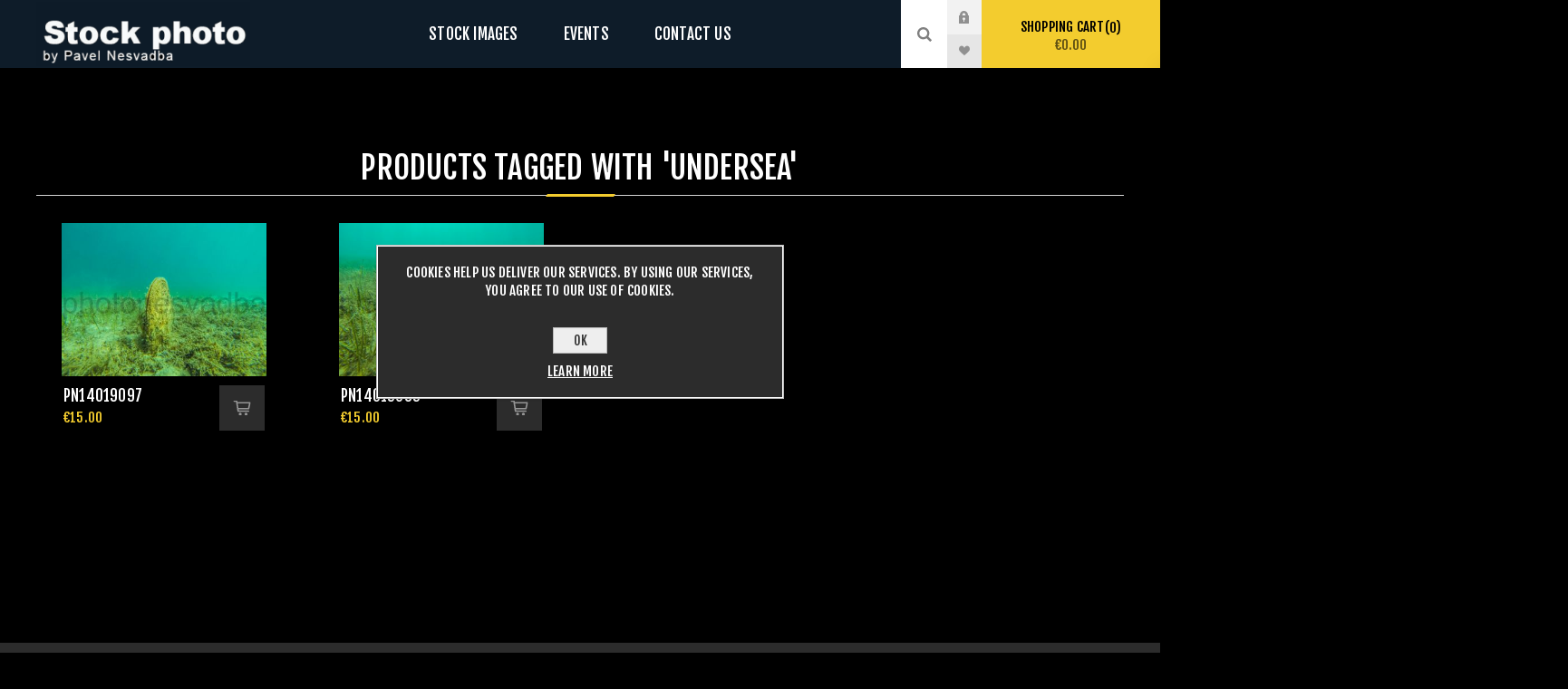

--- FILE ---
content_type: text/html; charset=utf-8
request_url: https://stock.photonesvadba.com/undersea
body_size: 6880
content:
<!DOCTYPE html><html lang=en dir=ltr class=html-product-tag-page><head><title>Products tagged with &#x27;undersea&#x27; | Stock photo by Pavel Nesvadba</title><meta charset=UTF-8><meta name=description content=""><meta name=keywords content=""><meta name=generator content=nopCommerce><meta name=viewport content="width=device-width, initial-scale=1.0, minimum-scale=1.0, maximum-scale=2.0"><link rel=preload as=font href=/Themes/Venture/Content/fonts/venture-font.woff crossorigin><link href="https://fonts.googleapis.com/css?family=Fjalla+One&amp;subset=latin-ext&amp;display=swap" rel=stylesheet><link href="https://fonts.googleapis.com/css?family=Lato&amp;subset=latin-ext&amp;display=swap" rel=stylesheet><script async src="https://www.googletagmanager.com/gtag/js?id=G-EP68Y3WHEQ"></script><script>function gtag(){dataLayer.push(arguments)}window.dataLayer=window.dataLayer||[];gtag("js",new Date);gtag("config","G-EP68Y3WHEQ")</script><link rel=stylesheet href="/css/ProductsByTag.Head.styles.css?v=6sEAxKmL9UQ-KgQZoEepnCHXn7Q"><link rel="shortcut icon" href="/icons/icons_0/favicon (3).ico"><link href=/Themes/Venture/Content/css/nesvadba_venture.css rel=stylesheet><body class="products-by-tag-page-body dark-theme"><input name=__RequestVerificationToken type=hidden value=CfDJ8DeJl5ranlNMkanLmXX7SNZvIYtg-hixPQC2mTNSoQozrGEQx0gD-NnXf6VAwAwC9IdOlFOsDScISmx59q7tpTqQzGOKv7c2v5qTTxG7sWDbdW6BL8bwIB-vT96dCT071hXTM9f97uEOP59e8Jq1vdk><div class=page-loader><div class=loader></div></div><div class=ajax-loading-block-window style=display:none></div><div id=dialog-notifications-success title=Notification style=display:none></div><div id=dialog-notifications-error title=Error style=display:none></div><div id=dialog-notifications-warning title=Warning style=display:none></div><div id=bar-notification class=bar-notification-container data-close=Close></div><!--[if lte IE 8]><div style=clear:both;height:59px;text-align:center;position:relative><a href=http://www.microsoft.com/windows/internet-explorer/default.aspx target=_blank> <img src=/Themes/Venture/Content/img/ie_warning.jpg height=42 width=820 alt="You are using an outdated browser. For a faster, safer browsing experience, upgrade for free today."> </a></div><![endif]--><div class=master-wrapper-page><div class=header><div class=header-upper><div class=header-selectors-wrapper></div></div><div class=header-lower><div class=header-left><div class=header-logo><a href="/" class=logo> <img alt="Stock photo by Pavel Nesvadba" src=https://stock.photonesvadba.com/images/thumbs/0033250_stock-nesvadba-logo.png></a></div></div><div class=header-center><div class="header-menu dark-layout"><div class=close-menu><div class=mobile-logo><a href="/" class=logo> <img alt="Stock photo by Pavel Nesvadba" src=https://stock.photonesvadba.com/images/thumbs/0033250_stock-nesvadba-logo.png></a></div><span>Close</span></div><ul class=top-menu><li><a class=with-subcategories href=/stock-images>Stock images</a><div class=plus-button></div><div class=sublist-wrap><ul class=sublist><li class=back-button><span>Back</span><li><a href=/yachting>Yachting</a></ul></div><li><a class=with-subcategories href=/events>Events</a><div class=plus-button></div><div class=sublist-wrap><ul class=sublist><li class=back-button><span>Back</span><li><a href=/orc-world-championship-porto-cervo-2022>ORC World Championship Porto Cervo 2022</a><li><a href=/raiffeisen-trophy-2022>Raiffeisen Trophy 2022</a><li><a href=/orc-worlds-sibenik-2019>ORC Worlds Sibenik 2019</a></ul></div><li><a href=/contactus>Contact us</a></ul><div class=mobile-menu-items><div class=header-links><div class=header-links-box><div class="header-links-box-top not-authenticated"><div class="header-link-wrapper login"><a href="/login?returnUrl=%2Fundersea" title="Log in" class=ico-login>Log in</a></div><div class="header-link-wrapper register"><a href="/register?returnUrl=%2Fundersea" title=Register class=ico-register>Register</a></div></div><div class=header-links-box-bottom><div class=header-link-wrapper><a href=/wishlist title=Wishlist class=ico-wishlist> <span class=wishlist-label>Wishlist</span> <span class=wishlist-qty>(0)</span> </a></div></div></div></div></div></div></div><div class=header-right><div class="search-box store-search-box"><form method=get id=small-search-box-form action=/search><input type=search class=search-box-text id=small-searchterms autocomplete=off name=q placeholder="Search store" aria-label="Search store">  <input type=hidden class=instantSearchResourceElement data-highlightfirstfoundelement=true data-minkeywordlength=2 data-defaultproductsortoption=0 data-instantsearchurl=/instantSearchFor data-searchpageurl=/search data-searchinproductdescriptions=true data-numberofvisibleproducts=5 data-noresultsresourcetext=" No data found."> <button type=submit class="button-1 search-box-button">Search</button></form><div class=search-opener>Search</div></div><div class=header-links><div class=header-links-box><div class="header-links-box-top not-authenticated"><div class="header-link-wrapper login"><a href="/login?returnUrl=%2Fundersea" title="Log in" class=ico-login>Log in</a></div><div class="header-link-wrapper register"><a href="/register?returnUrl=%2Fundersea" title=Register class=ico-register>Register</a></div></div><div class=header-links-box-bottom><div class=header-link-wrapper><a href=/wishlist title=Wishlist class=ico-wishlist> <span class=wishlist-label>Wishlist</span> <span class=wishlist-qty>(0)</span> </a></div></div></div></div><div class=cart-wrapper id=flyout-cart data-removeitemfromcarturl=/VentureTheme/RemoveItemFromCart data-flyoutcarturl=/VentureTheme/FlyoutShoppingCart><div id=topcartlink><a href=/cart class=ico-cart> Shopping cart<span id=CartQuantityBox class=cart-qty><span class=cart-qty-number>0</span></span> <span class=cart-total>&#x20AC;0.00</span> </a></div><div class=flyout-cart><div class=mini-shopping-cart><div class=count>You have no items in your shopping cart.</div></div></div></div></div></div></div><div class=overlayOffCanvas></div><div class=responsive-nav-wrapper-parent><div class=responsive-nav-wrapper><div class=menu-title><span>Menu</span></div><div class=mobile-logo><a href="/" class=logo> <img alt="Stock photo by Pavel Nesvadba" src=https://stock.photonesvadba.com/images/thumbs/0033250_stock-nesvadba-logo.png></a></div><div class=search-wrap><span>Search</span></div><div class=shopping-cart-link><a href=/cart>Shopping cart</a></div></div></div><div class=master-wrapper-content><div id=product-ribbon-info data-productid=0 data-productboxselector=".product-item, .item-holder" data-productboxpicturecontainerselector=".picture, .item-picture" data-productpagepicturesparentcontainerselector=.product-essential data-productpagebugpicturecontainerselector=.picture data-retrieveproductribbonsurl=/RetrieveProductRibbons></div><div class=ajaxCartInfo data-getajaxcartbuttonurl=/NopAjaxCart/GetAjaxCartButtonsAjax data-productpageaddtocartbuttonselector=.add-to-cart-button data-productboxaddtocartbuttonselector=.product-box-add-to-cart-button data-productboxproductitemelementselector=.product-item data-usenopnotification=False data-nopnotificationcartresource="The product has been added to your &lt;a href=&#34;/cart&#34;>shopping cart&lt;/a>" data-nopnotificationwishlistresource="The product has been added to your &lt;a href=&#34;/wishlist&#34;>wishlist&lt;/a>" data-enableonproductpage=True data-enableoncatalogpages=True data-minishoppingcartquatityformattingresource=({0}) data-miniwishlistquatityformattingresource=({0}) data-addtowishlistbuttonselector=.add-to-wishlist-button></div><input id=addProductVariantToCartUrl name=addProductVariantToCartUrl type=hidden value=/AddProductFromProductDetailsPageToCartAjax> <input id=addProductToCartUrl name=addProductToCartUrl type=hidden value=/AddProductToCartAjax> <input id=miniShoppingCartUrl name=miniShoppingCartUrl type=hidden value=/MiniShoppingCart> <input id=flyoutShoppingCartUrl name=flyoutShoppingCartUrl type=hidden value=/NopAjaxCartFlyoutShoppingCart> <input id=checkProductAttributesUrl name=checkProductAttributesUrl type=hidden value=/CheckIfProductOrItsAssociatedProductsHasAttributes> <input id=getMiniProductDetailsViewUrl name=getMiniProductDetailsViewUrl type=hidden value=/GetMiniProductDetailsView> <input id=flyoutShoppingCartPanelSelector name=flyoutShoppingCartPanelSelector type=hidden value=#flyout-cart> <input id=shoppingCartMenuLinkSelector name=shoppingCartMenuLinkSelector type=hidden value=.cart-qty> <input id=wishlistMenuLinkSelector name=wishlistMenuLinkSelector type=hidden value=.wishlist-qty><div class=quickViewData data-productselector=.product-item data-productselectorchild=.buttons data-retrievequickviewurl=/quickviewdata data-quickviewbuttontext="Quick View" data-quickviewbuttontitle="Quick View" data-isquickviewpopupdraggable=True data-enablequickviewpopupoverlay=True data-accordionpanelsheightstyle=content data-getquickviewbuttonroute=/getquickviewbutton></div><div class=master-column-wrapper><div class="center-2 items-4"><div class="page product-tag-page"><div class=page-title><h1>Products tagged with &#x27;undersea&#x27;</h1></div><div class=page-body><div class=product-selectors><div class=filters-button-wrapper><button class=filters-button>Filter</button></div><div class=product-viewmode><a title=Grid data-viewmode=grid class="viewmode-icon grid items-4 selected">4 Items in Grid</a> <a title=List data-viewmode=list class="viewmode-icon list">List</a></div><div class=compare-products-link><a href=/compareproducts>Compare products list</a></div><div class=product-page-size><select id=products-pagesize name=products-pagesize onchange=setLocation(this.value) aria_label="Select product sort order"><option value=20 selected>20 items per page<option value=50>50 items per page<option value=100>100 items per page</select></div><div class=product-sorting><select aria-label="Select product sort order" id=products-orderby name=products-orderby><option selected value=0>Position<option value=5>Name: A to Z<option value=6>Name: Z to A<option value=10>Price: Low to High<option value=11>Price: High to Low<option value=15>Created on</select></div></div><div class=products-container><div class=ajax-products-busy></div><div class=products-wrapper><div class=product-grid><div class=item-grid><div class=item-box><div class=product-item data-productid=12469><div class=picture><a href=/stock-yachting-1_pn14019097 title="Show details for pn14019097"> <img src="[data-uri]" data-lazyloadsrc=https://stock.photonesvadba.com/images/thumbs/0034052_pn14019097_360.jpeg alt="Picture of pn14019097" title="Show details for pn14019097" class=picture-img> </a></div><div class=details><h2 class=product-title><a href=/stock-yachting-1_pn14019097>pn14019097</a></h2><div class=product-rating-box title="0 review(s)"><div class=rating><div style=width:0%></div></div></div><div class=description></div><div class=add-info><div class=prices><div class=box-prices-wrapper><span class="price actual-price">&#x20AC;15.00</span></div><div class=additional-price-info></div></div><div class="buttons items-4"><button type=button class="button-2 add-to-compare-list-button" title="Add to compare list" onclick="return AjaxCart.addproducttocomparelist(&#34;/compareproducts/add/12469&#34;),!1">Add to compare list</button> <button type=button class="button-2 add-to-wishlist-button" title="Add to wishlist" onclick="return AjaxCart.addproducttocart_catalog(&#34;/addproducttocart/catalog/12469/2/1&#34;),!1">Add to wishlist</button> <button type=button class="button-2 product-box-add-to-cart-button" title="Add to cart" onclick="return AjaxCart.addproducttocart_catalog(&#34;/addproducttocart/catalog/12469/1/1&#34;),!1">Add to cart</button></div></div></div></div></div><div class=item-box><div class=product-item data-productid=12472><div class=picture><a href=/stock-yachting-1_pn14019089 title="Show details for pn14019089"> <img src="[data-uri]" data-lazyloadsrc=https://stock.photonesvadba.com/images/thumbs/0034055_pn14019089_360.jpeg alt="Picture of pn14019089" title="Show details for pn14019089" class=picture-img> </a></div><div class=details><h2 class=product-title><a href=/stock-yachting-1_pn14019089>pn14019089</a></h2><div class=product-rating-box title="0 review(s)"><div class=rating><div style=width:0%></div></div></div><div class=description></div><div class=add-info><div class=prices><div class=box-prices-wrapper><span class="price actual-price">&#x20AC;15.00</span></div><div class=additional-price-info></div></div><div class="buttons items-4"><button type=button class="button-2 add-to-compare-list-button" title="Add to compare list" onclick="return AjaxCart.addproducttocomparelist(&#34;/compareproducts/add/12472&#34;),!1">Add to compare list</button> <button type=button class="button-2 add-to-wishlist-button" title="Add to wishlist" onclick="return AjaxCart.addproducttocart_catalog(&#34;/addproducttocart/catalog/12472/2/1&#34;),!1">Add to wishlist</button> <button type=button class="button-2 product-box-add-to-cart-button" title="Add to cart" onclick="return AjaxCart.addproducttocart_catalog(&#34;/addproducttocart/catalog/12472/1/1&#34;),!1">Add to cart</button></div></div></div></div></div></div></div></div></div></div></div></div><div class=side-2><div class=blocks-wrapper><div class="block block-category-navigation"><div class=title><strong>Categories</strong></div><div class=listbox><ul class=list><li class=inactive><a href=/stock-images class=width-sublist> Stock images </a><li class=inactive><a href=/events class=width-sublist> Events </a></ul></div></div><div class="block block-popular-tags"><div class=title><strong>Popular tags</strong></div><div class=listbox><div class=tags><ul><li><a href=/boat style=font-size:90%>boat</a><li><a href=/free style=font-size:85%>free</a><li><a href=/luxury style=font-size:90%>luxury</a><li><a href=/nature style=font-size:90%>nature</a><li><a href=/ocean style=font-size:90%>ocean</a><li><a href=/sail style=font-size:90%>sail</a><li><a href=/sailboat style=font-size:90%>sailboat</a><li><a href=/sailing-forever style=font-size:150%>Sailing Forever</a><li><a href=/sea style=font-size:90%>sea</a><li><a href=/sport style=font-size:90%>sport</a><li><a href=/summer style=font-size:90%>summer</a><li><a href=/travel style=font-size:90%>travel</a><li><a href=/water style=font-size:90%>water</a><li><a href=/wind style=font-size:90%>wind</a><li><a href=/yacht style=font-size:90%>yacht</a></ul></div><div class=view-all><a href=/producttag/all>View all</a></div></div></div></div></div></div></div><div class=footer><div class=footer-upper><div class="footer-block find-us"><div class=title><strong>Find Us</strong></div><ul class="list footer-collapse"><li class=address><span>BigWall s.r.o, Benesova 450, 66442 Modrice, Czech Republic</span><li class=e-mail><span>pavel.nesvadba@me.com</span><li class=mobile-phone><span>+420 603 330 151</span><li class=phone><span>+420 603 330 151</span></ul></div><div class="footer-block information"><div class=title><strong>Information</strong></div><ul class="list footer-collapse"><li><a href=/contactus>Contact us</a><li><a href=/terms-of-service>Terms of service</a><li><a href=/terms-of-use>Terms of use</a><li><a href=/about-us>About us</a></ul></div><div class="footer-block my-account"><div class=title><strong>My Account</strong></div><ul class="list footer-collapse"><li><a href=/order/history>Orders</a><li><a href=/customer/addresses>Addresses</a><li><a href=/recentlyviewedproducts>Recently viewed products</a><li><a href=/sitemap>Sitemap</a></ul></div><div class="footer-block newsetter"><div class=title><strong>Newsletter</strong></div><div class=footer-collapse><p class=newsletter-subscribe-text>Subscribe and become part of the our community. Be the first to hear about our latest offers and discounts!<div class=newsletter><div class=title><strong>Newsletter</strong></div><div class=newsletter-subscribe id=newsletter-subscribe-block><div class=newsletter-email><input id=newsletter-email class=newsletter-subscribe-text placeholder="Enter your email here..." aria-label="Sign up for our newsletter" type=email name=NewsletterEmail> <button type=button id=newsletter-subscribe-button class="button-1 newsletter-subscribe-button">Subscribe</button></div><div class=newsletter-validation><span id=subscribe-loading-progress style=display:none class=please-wait>Wait...</span> <span class=field-validation-valid data-valmsg-for=NewsletterEmail data-valmsg-replace=true></span></div></div><div class=newsletter-result id=newsletter-result-block></div></div></div></div></div><div class=footer-middle><ul class=social-sharing><li><a target=_blank class=twitter href="https://www.instagram.com/pavelnesvadba/" rel="noopener noreferrer" aria-label="Follow us on Twitter"></a><li><a target=_blank class=facebook href=https://www.facebook.com/pavel.nesvadba rel="noopener noreferrer" aria-label="Follow us on Facebook"></a><li><a target=_blank class=youtube href="https://www.instagram.com/pavelnesvadba/" rel="noopener noreferrer" aria-label="Follow us on YouTube"></a><li><a target=_blank class=instagram href="https://www.instagram.com/pavelnesvadba/" rel="noopener noreferrer" aria-label="Follow us on Instagram"></a><li><a class=rss href=/news/rss/1 aria-label=RSS></a></ul></div><div class=footer-lower><div class=footer-disclaimer>Copyright &copy; 2026 Stock photo by Pavel Nesvadba. All rights reserved.</div><div class=footer-powered-by style="display:block;margin:0 auto"><a href=https://it2studio.com target=_blank )>Store created by IT2 Studio</a></div><div class=footer-powered-by style="display:block;margin:0 auto"><a style=color:#909090 href=https://photonesvadba.com target=_blank )>Photo Nesvadba main site</a></div><div class=footer-powered-by><a style=color:#909090 href="https://www.nopcommerce.com/" target=_blank rel=nofollow )>nopCommerce</a></div></div></div></div><div id=eu-cookie-bar-notification class=eu-cookie-bar-notification><div class=content><div class=text>Cookies help us deliver our services. By using our services, you agree to our use of cookies.</div><div class=buttons-more><button type=button class="ok-button button-1" id=eu-cookie-ok>OK</button> <a class=learn-more>Learn more</a></div></div></div><div class=scroll-back-button id=goToTop></div><script src="/js/ProductsByTag.Footer.scripts.js?v=hpVmZOFHC7IN71i8YgTjcii1Phk"></script><script>$(document).ready(function(){$(CatalogProducts).on("before",function(n){var t=$("[data-viewmode].selected");console.log(t);t&&n.payload.urlBuilder.addParameter("viewmode",t.data("viewmode"))})})</script><script>$(document).ready(function(){var n=$("#products-orderby");n.on("change",function(){CatalogProducts.getProducts()});$(CatalogProducts).on("before",function(t){t.payload.urlBuilder.addParameter("orderby",n.val())})})</script><script>function addPagerHandlers(){$("[data-page]").on("click",function(n){return n.preventDefault(),CatalogProducts.getProducts($(this).data("page")),!1})}$(document).ready(function(){CatalogProducts.init({ajax:!0,browserPath:"/undersea",fetchUrl:"/tag/products?tagId=373"});addPagerHandlers();$(CatalogProducts).on("loaded",function(){addPagerHandlers()})})</script><script>$(document).ready(function(){$(".header").on("mouseenter","#flyout-cart",function(){$(this).addClass("active")}).on("mouseleave","#flyout-cart",function(){$(this).removeClass("active")})})</script><script id=instantSearchItemTemplate type=text/x-kendo-template>
    <div class="instant-search-item" data-url="${ data.CustomProperties.Url }">
        <a class="iOS-temp" href="${ data.CustomProperties.Url }">
            <div class="img-block">
                <img src="${ data.DefaultPictureModel.ImageUrl }" alt="${ data.Name }" title="${ data.Name }" style="border: none">
            </div>
            <div class="detail">
                <div class="title">${ data.Name }</div>
                <div class="price"># var price = ""; if (data.ProductPrice.Price) { price = data.ProductPrice.Price } # #= price #</div>           
            </div>
        </a>
    </div>
</script><script>$("#small-search-box-form").on("submit",function(n){$("#small-searchterms").val()==""&&(alert("Please enter some search keyword"),$("#small-searchterms").focus(),n.preventDefault())})</script><script>var localized_data={AjaxCartFailure:"Failed to add the product. Please refresh the page and try one more time."};AjaxCart.init(!1,".cart-qty",".wishlist-qty","#flyout-cart",localized_data)</script><script>function newsletter_subscribe(n){var i=$("#subscribe-loading-progress"),t;i.show();t={subscribe:n,email:$("#newsletter-email").val()};addAntiForgeryToken(t);$.ajax({cache:!1,type:"POST",url:"/subscribenewsletter",data:t,success:function(n){$("#newsletter-result-block").html(n.Result);n.Success?($("#newsletter-subscribe-block").hide(),$("#newsletter-result-block").show()):$("#newsletter-result-block").fadeIn("slow").delay(2e3).fadeOut("slow")},error:function(){alert("Failed to subscribe.")},complete:function(){i.hide()}})}$(document).ready(function(){$("#newsletter-subscribe-button").on("click",function(){newsletter_subscribe("true")});$("#newsletter-email").on("keydown",function(n){if(n.keyCode==13)return $("#newsletter-subscribe-button").trigger("click"),!1})})</script><script>$(document).ready(function(){$("#eu-cookie-bar-notification").show();$("#eu-cookie-ok").on("click",function(){var n={};addAntiForgeryToken(n);$.ajax({cache:!1,type:"POST",data:n,url:"/eucookielawaccept",dataType:"json",success:function(){$("#eu-cookie-bar-notification").hide()},error:function(){alert("Cannot store value")}})})})</script>

--- FILE ---
content_type: text/html; charset=utf-8
request_url: https://stock.photonesvadba.com/NopAjaxCart/GetAjaxCartButtonsAjax
body_size: 293
content:



        <div class="ajax-cart-button-wrapper" data-productid="12469" data-isproductpage="false">
                <button type="button" class="button-2 product-box-add-to-cart-button nopAjaxCartProductListAddToCartButton" data-productid="12469">
                    Add to cart
                </button>
                      

        </div>
        <div class="ajax-cart-button-wrapper" data-productid="12472" data-isproductpage="false">
                <button type="button" class="button-2 product-box-add-to-cart-button nopAjaxCartProductListAddToCartButton" data-productid="12472">
                    Add to cart
                </button>
                      

        </div>


--- FILE ---
content_type: text/css; charset=UTF-8
request_url: https://stock.photonesvadba.com/css/ProductsByTag.Head.styles.css?v=6sEAxKmL9UQ-KgQZoEepnCHXn7Q
body_size: 55648
content:
/*! perfect-scrollbar - v0.5.8
* http://noraesae.github.com/perfect-scrollbar/
* Copyright (c) 2014 Hyunje Alex Jun; Licensed MIT */
.ps-container.ps-active-x>.ps-scrollbar-x-rail,.ps-container.ps-active-y>.ps-scrollbar-y-rail{display:block}.ps-container>.ps-scrollbar-x-rail{display:none;position:absolute;-webkit-border-radius:4px;-moz-border-radius:4px;-ms-border-radius:4px;border-radius:4px;opacity:0;-ms-filter:"alpha(Opacity=0)";filter:alpha(opacity=0);-webkit-transition:background-color .2s linear,opacity .2s linear;-moz-transition:background-color .2s linear,opacity .2s linear;-o-transition:background-color .2s linear,opacity .2s linear;transition:background-color .2s linear,opacity .2s linear;bottom:3px;height:8px}.ps-container>.ps-scrollbar-x-rail>.ps-scrollbar-x{position:absolute;background-color:#aaa;-webkit-border-radius:4px;-moz-border-radius:4px;-ms-border-radius:4px;border-radius:4px;-webkit-transition:background-color .2s linear;-moz-transition:background-color .2s linear;-o-transition:background-color .2s linear;transition:background-color .2s linear;bottom:0;height:8px}.ps-container>.ps-scrollbar-x-rail.in-scrolling{background-color:#eee;opacity:.9;-ms-filter:"alpha(Opacity=90)";filter:alpha(opacity=90)}.ps-container>.ps-scrollbar-y-rail{display:none;position:absolute;-webkit-border-radius:4px;-moz-border-radius:4px;-ms-border-radius:4px;border-radius:4px;opacity:0;-ms-filter:"alpha(Opacity=0)";filter:alpha(opacity=0);-webkit-transition:background-color .2s linear,opacity .2s linear;-moz-transition:background-color .2s linear,opacity .2s linear;-o-transition:background-color .2s linear,opacity .2s linear;transition:background-color .2s linear,opacity .2s linear;right:3px;width:8px}.ps-container>.ps-scrollbar-y-rail>.ps-scrollbar-y{position:absolute;background-color:#aaa;-webkit-border-radius:4px;-moz-border-radius:4px;-ms-border-radius:4px;border-radius:4px;-webkit-transition:background-color .2s linear;-moz-transition:background-color .2s linear;-o-transition:background-color .2s linear;transition:background-color .2s linear;right:0;width:8px}.ps-container>.ps-scrollbar-y-rail.in-scrolling{background-color:#eee;opacity:.9;-ms-filter:"alpha(Opacity=90)";filter:alpha(opacity=90)}.ps-container:hover>.ps-scrollbar-x-rail,.ps-container:hover>.ps-scrollbar-y-rail{opacity:.6;-ms-filter:"alpha(Opacity=60)";filter:alpha(opacity=60)}.ps-container:hover>.ps-scrollbar-x-rail.in-scrolling,.ps-container:hover>.ps-scrollbar-y-rail.in-scrolling{background-color:#eee;opacity:.9;-ms-filter:"alpha(Opacity=90)";filter:alpha(opacity=90)}.ps-container:hover>.ps-scrollbar-x-rail:hover{background-color:#eee;opacity:.9;-ms-filter:"alpha(Opacity=90)";filter:alpha(opacity=90)}.ps-container:hover>.ps-scrollbar-x-rail:hover>.ps-scrollbar-x{background-color:#999}.ps-container:hover>.ps-scrollbar-y-rail:hover{background-color:#eee;opacity:.9;-ms-filter:"alpha(Opacity=90)";filter:alpha(opacity=90)}.ps-container:hover>.ps-scrollbar-y-rail:hover>.ps-scrollbar-y{background-color:#999}*{margin:0;outline:none;padding:0;text-decoration:none;box-sizing:border-box}*:before,*:after{box-sizing:border-box}html{margin:0 !important;overflow-x:hidden;-webkit-text-size-adjust:none}ol,ul{list-style:none}a img{border:none}a:active{outline:none}h1,h2,h3,h4,h5,h6{font-weight:normal}button::-moz-focus-inner,input[type="button"]::-moz-focus-inner,input[type="submit"]::-moz-focus-inner,input[type="reset"]::-moz-focus-inner,input[type="file"]>input[type="button"]::-moz-focus-inner{margin:0;border:0;padding:0}input[type="button"],input[type="submit"],input[type="reset"],input[type="text"],input[type="password"],input[type="email"],input[type="tel"],textarea{border-radius:0;font:normal 15px 'Fjalla One',sans-serif}input[type="button"],input[type="submit"],input[type="reset"]{-webkit-appearance:none}input::-moz-placeholder{opacity:1}input:-webkit-autofill{-webkit-box-shadow:inset 0 0 0 1000px #fff}script{display:none !important}@charset "UTF-8";@font-face{font-family:"venture-font";src:url("../Themes/Venture/Content/fonts/venture-font.woff") format("woff"),url("../Themes/Venture/Content/fonts/venture-font.svg#venture-font") format("svg");font-weight:normal;font-style:normal}[data-icon]:before{font-family:"venture-font" !important;content:attr(data-icon);font-style:normal !important;font-weight:normal !important;font-variant:normal !important;text-transform:none !important;speak:none;line-height:1;-webkit-font-smoothing:antialiased;-moz-osx-font-smoothing:grayscale}[class^="icon-"]:before,[class*=" icon-"]:before{font-family:"venture-font" !important;font-style:normal !important;font-weight:normal !important;font-variant:normal !important;text-transform:none !important;speak:none;line-height:1;-webkit-font-smoothing:antialiased;-moz-osx-font-smoothing:grayscale}.page-loader{position:fixed;top:0;left:0;right:0;bottom:0;min-height:100vh;background:#2c2c2c;z-index:1900}.light-theme .page-loader{background:#fff}.page-loader .loader{display:block;position:relative;left:50%;top:50%;width:100px;height:100px;margin:-50px 0 0 -50px;border-radius:50%;border:2px solid transparent;border-top-color:#f3cc2e;-webkit-animation:spin 2s linear infinite;animation:spin 2s linear infinite}.page-loader .loader:before{content:"";position:absolute;top:5px;left:5px;right:5px;bottom:5px;border-radius:50%;border:2px solid transparent;border-top-color:#f3cc2e;-webkit-animation:spin 3s linear infinite;animation:spin 3s linear infinite}.page-loader .loader:after{content:"";position:absolute;top:15px;left:15px;right:15px;bottom:15px;border-radius:50%;border:2px solid transparent;border-top-color:#f3cc2e;-webkit-animation:spin 1.5s linear infinite;animation:spin 1.5s linear infinite}@-webkit-keyframes spin{0%{-webkit-transform:rotate(0deg);-ms-transform:rotate(0deg);transform:rotate(0deg)}100%{-webkit-transform:rotate(360deg);-ms-transform:rotate(360deg);transform:rotate(360deg)}}@keyframes spin{0%{-webkit-transform:rotate(0deg);-ms-transform:rotate(0deg);transform:rotate(0deg)}100%{-webkit-transform:rotate(360deg);-ms-transform:rotate(360deg);transform:rotate(360deg)}}body{max-width:100%;background-color:#f0f0f0;overflow-x:hidden;font:normal 15px 'Fjalla One',sans-serif;color:#2c2c2c;letter-spacing:.2px;text-transform:uppercase}a{color:inherit;cursor:pointer}img{max-width:100%}a img{opacity:.99}strong{font-weight:normal}em{font-style:normal}table{width:100%;border-collapse:collapse}input[type="text"],input[type="password"],input[type="email"],input[type="tel"],textarea,select{height:50px;border:none;padding:0 20px;vertical-align:middle;font-size:15px;color:#909090;font-family:'Lato',sans-serif;background:#f0f0f0}textarea{min-height:150px;padding:20px}select{min-width:70px;-webkit-appearance:none;-moz-appearance:none;appearance:none;padding:0 35px 0 20px;background-image:url('../Themes/Venture/Content/img/arrow.svg');background-repeat:no-repeat;background-position:right 15px center;cursor:pointer;text-transform:none}select::-ms-expand{display:none}input[type="text"]:focus,input[type="password"]:focus,input[type="email"]:focus,input[type="tel"]:focus,textarea:focus{background:#f0f0f0}input:-webkit-autofill,textarea:-webkit-autofill{-webkit-box-shadow:0 0 0 1000px #f0f0f0 inset !important;-webkit-text-fill-color:#909090}input[type="text"]:disabled,input[type="password"]:disabled,input[type="email"]:disabled,input[type="tel"]:disabled,textarea:disabled,select:disabled{cursor:not-allowed;background-color:#e2e2e2}input[type="checkbox"],input[type="radio"],input[type="checkbox"]+*,input[type="radio"]+*{vertical-align:middle}input[type="button"],input[type="submit"],button{cursor:pointer}label,label+*{vertical-align:middle}button{font:normal 15px 'Fjalla One',sans-serif}input[type="button"]:disabled,input[type="submit"]:disabled,button[disabled]{cursor:not-allowed;opacity:.5}.master-wrapper-content{position:relative;z-index:0;max-width:90%;margin:0 auto;padding:80px 0 100px}.master-column-wrapper:after{content:"";display:block;clear:both}.center-2,.side-2{margin:0 0 50px}.page{min-height:200px;text-align:center}.page.home-page{max-width:100%}.page-title{padding:8px 0;margin:0 0 30px;border-bottom:1px solid #d4d4d4;text-align:center;position:relative}.page-title:before{content:'';width:75px;height:3px;position:absolute;left:0;right:0;margin:auto;bottom:-2px;background:#f3cc2e;-o-transform:skewX(-30deg);-webkit-transform:skewX(-30deg);-moz-transform:skewX(-30deg);-ms-transform:skewX(-30deg);transform:skewX(-30deg)}.page-title h1{font-size:35px}.page:after,.page-title:after,.page-body:after{content:"";display:block;clear:both}.buttons{margin:0 0 20px;text-align:center}.link-rss{display:none;width:35px;height:35px;border:1px dashed #b2b2b2;font-size:0 !important;position:relative;-webkit-transition:all .2s ease-in-out;transition:all .2s ease-in-out}.link-rss:hover{background:#e2e2e2}.link-rss:before{content:'I';font-family:"venture-font";text-transform:none;position:absolute;width:35px;height:35px;color:#787878;line-height:35px;font-size:16px;top:0;left:0;right:0;bottom:0}.category-description ul,.manufacturer-description ul,.full-description ul,.topic-html-content ul,.topic-page ul,.post-body ul,.custom-tab ul{margin:12px 0;padding:0 0 0 36px;list-style:disc}.category-description ol,.manufacturer-description ol,.full-description ol,.topic-html-content ol,.topic-page ol,.post-body ol,.custom-tab ol{margin:12px 0;padding:0 0 0 36px;list-style:decimal}.category-description p,.manufacturer-description p,.vendor-description p,.topic-html-content p,.topic-page p,.custom-tab p{margin:10px 0}.flyout-cart{display:none}.no-data{text-align:center;text-transform:none;font-family:'Lato',sans-serif;line-height:25px;color:#909090;margin:0 0 10px}body:after{display:none;content:url(../Themes/Venture/Content/img/cart-refresh-hover.svg) url(../Themes/Venture/Content/img/cart-refresh-hover-light.svg) url(../Themes/Venture/Content/img/email_dark.svg) url(../Themes/Venture/Content/img/email_light.svg) url(../Themes/Venture/Content/img/clear-cart-hover-light.svg) url(../Themes/Venture/Content/img/clear-cart-hover.svg) url(../Themes/Venture/Content/img/compare_dark.svg) url(../Themes/Venture/Content/img/compare_light.svg) url(../Themes/Venture/Content/img/DownloadableProd_dark.svg) url(../Themes/Venture/Content/img/DownloadableProd_light.svg) url(../Themes/Venture/Content/img/product-compare-dark.svg) url(../Themes/Venture/Content/img/product-compare-light.svg) url(../Themes/Venture/Content/img/product-shopping-cart-dark.svg) url(../Themes/Venture/Content/img/product-shopping-cart-light.svg) url(../Themes/Venture/Content/img/product-wishlist-dark.svg) url(../Themes/Venture/Content/img/product-wishlist-light.svg) url(../Themes/Venture/Content/img/Subscriptions_dark.svg) url(../Themes/Venture/Content/img/Subscriptions_light.svg) url(../Themes/Venture/Content/img/wishlist_dark.svg) url(../Themes/Venture/Content/img/wishlist_light.svg) url(../Themes/Venture/Content/img/shipping.svg) url(../Themes/Venture/Content/img/shipping-hover.svg)}.fieldset,.section{position:relative;padding:30px;max-width:650px;margin:auto}.fieldset .title,.section .title{margin:0 auto 25px;border-bottom:1px dashed #ccc;padding:0 0 15px;font-size:16px;letter-spacing:2px;max-width:650px}.form-fields{position:relative}.form-fields:after{content:'';display:block;clear:both}.inputs{position:relative;margin:0 auto 15px;text-align:left;white-space:nowrap;font-size:0;width:650px;max-width:100%}.inputs:after{content:"";display:block;clear:both}.inputs label{display:block;width:100%;margin:0 0 7px;text-align:left;font-size:15px}.inputs input[type="text"],.inputs input[type="password"],.inputs input[type="email"],.inputs input[type="tel"],.inputs select,.inputs textarea{width:100%;max-width:100%;vertical-align:middle;text-transform:none}.inputs .option-list{overflow:hidden;display:inline-block;vertical-align:middle;white-space:normal;text-align:left}.inputs .option-list li{float:left;margin:0 15px 0 0}.inputs input[type='checkbox'],.inputs input[type='radio']{position:absolute;opacity:0;z-index:-1}.inputs input[type='checkbox']~label,.inputs input[type='radio']~label{position:relative;display:block;padding:5px 5px 5px 25px;margin:0;text-align:left;font-family:'Lato',sans-serif;text-transform:none;color:#909090;cursor:pointer;-moz-user-select:none;-webkit-user-select:none;-ms-user-select:none;user-select:none}.inputs input[type='checkbox']~label:before,.inputs input[type='radio']~label:before{content:'';display:inline-block;width:17px;height:17px;border:1px solid #ededed;position:absolute;top:0;left:0;bottom:0;margin:auto}.inputs input[type='checkbox']:checked~label:after,.inputs input[type='radio']:checked~label:after{content:'';display:block;background:#f3cc2e;position:absolute;top:0;width:11px;height:11px;left:3px;bottom:0;margin:auto;-webkit-transition:all .2s ease-in-out;transition:all .2s ease-in-out}.inputs input[type='radio']~label:before,.inputs input[type='radio']~label:after{border-radius:50%}.inputs .toolbar{margin:0 0 5px}.inputs.reversed{margin:0 auto 15px;text-align:center}.required{margin:0 -6px 0 3px;font-size:13px;color:#e75862;display:inline-block;vertical-align:middle;height:11px}.message-error{line-height:20px;color:#e75862;text-transform:none;font-family:'Lato',sans-serif;margin:0 0 15px}.field-validation-error,.username-not-available-status,.poll-vote-error,.password-error{padding:3px 0 0;display:block;font-size:13px;line-height:20px;color:#e75862;text-transform:none;font-family:'Lato',sans-serif;position:relative}.field-validation-error:empty,.username-not-available-status:empty,.poll-vote-error,.password-error:empty{display:none}.field-validation-error:before,.username-not-available-status:before,.poll-vote-error,.password-error:before{content:'';position:absolute;top:0;left:0;right:0;height:3px;background:#e75862}.field-validation-valid,.username-available-status{padding:3px 0 0;display:block;font-size:13px;line-height:20px;color:#3eaf5a;text-transform:none;font-family:'Lato',sans-serif;position:relative}.field-validation-valid:before,.username-available-status:before{content:'';position:absolute;top:0;left:0;right:0;height:3px;background:#3eaf5a}.field-validation-valid:empty,.username-available-status:empty{display:none}.captcha-box{margin:0 0 15px;text-align:center;line-height:0}.captcha-box>div{display:inline-block}.captcha-box input{height:auto}.table-wrapper{overflow-x:auto}.cart th,.data-table th,.forums-table-section th{background:#f5f5f5;padding:20px;font-size:14px;color:#909090;white-space:nowrap;font-weight:normal}.cart td,.data-table td,.compare-products-table td,.forums-table-section td{min-width:50px;border-bottom:1px solid #f0f0f0;background:#fff;padding:20px}.cart td:first-child,.data-table td:first-child,.forums-table-section td:first-child,.cart th:first-child,.data-table th:first-child,.forums-table-section th:first-child{padding-left:30px}.cart td:last-child,.data-table td:last-child,.forums-table-section td:last-child,.cart th:last-child,.data-table th:last-child,.forums-table-section th:last-child{padding-right:30px}.cart a,.data-table a,.compare-products-table a,.forums-table-section a{-webkit-transition:all .2s ease-in-out;transition:all .2s ease-in-out}.cart a:hover,.data-table a:hover,.compare-products-table a:hover{color:#f3cc2e}.table-wrapper .attributes,.cart .discount,.cart .discount-additional-info,.cart .rental-info{border:none;padding:5px 0;color:#909090;text-transform:none;font-size:15px;line-height:22px;font-family:'Lato',sans-serif}.data-table .product,.data-table .message,.data-table .info,.data-table .name,.forum-table .forum-details,.forum-table .topic-details{text-align:left}.forum-table .topic-details{width:100%}.cart .remove-from-cart,.cart .add-to-cart,.data-table .select-boxes,.data-table .order{position:relative;text-align:center}.cart .remove-from-cart button{position:absolute;top:0;right:0;bottom:0;left:0;z-index:1;width:24px;height:24px;margin:auto;border:none;background:url('../Themes/Venture/Content/img/clear-cart.svg') center no-repeat}.cart .remove-from-cart button:hover{background:url('../Themes/Venture/Content/img/clear-cart-hover.svg') center no-repeat}.cart .unit-price,.cart .sku,.cart .quantity,.cart .vendor{white-space:nowrap;color:#909090}.cart .qty-input,.cart .qty-dropdown{width:50px;text-align:center}.cart .qty-input{padding:0}.cart .qty-dropdown{width:auto}.cart .subtotal span{display:inline-block;margin:5px 0;color:#f3cc2e;white-space:nowrap}.cart input[type='checkbox']{position:absolute;margin:auto;z-index:-1}.cart input[type='checkbox']+label{display:inline-block;padding:0 0 0 24px;position:relative;cursor:pointer;-webkit-user-select:none;-moz-user-select:none;-ms-user-select:none}.cart input[type='checkbox']+label:before{content:'';display:block;width:17px;height:17px;border:1px solid #d4d4d4;background:#fff;font-size:0;cursor:pointer;position:absolute;top:1px;left:0}.cart input[type='checkbox']:checked+label:after{content:'';width:11px;height:11px;position:absolute;position:absolute;top:4px;left:3px;background:#f3cc2e}.cart .edit-item{margin:5px 0 0;color:#f3cc2e}.bar-notification{display:none;position:fixed;bottom:10px;right:10px;z-index:1840;width:295px;padding:20px 50px 20px 28px;font-family:'Lato',sans-serif;font-size:14px;line-height:20px;text-transform:none;border-top:3px solid #f3cc2e;background:#fff;box-shadow:0 0 14px rgba(0,0,0,.06)}.bar-notification.success{border-color:#3eaf5a}.bar-notification.warning{border-color:#ffaa46}.bar-notification.error{border-color:#e75862}.bar-notification .content{float:left}.bar-notification .content a{text-decoration:underline}.bar-notification .close{position:absolute;top:0;right:15px;bottom:0;margin:auto;width:32px;height:32px;background:#fff url('../Themes/Venture/Content/img/close.svg') center no-repeat;cursor:pointer}.noscript{background-color:#ff9;padding:10px;text-align:center}.ajax-loading-block-window{position:fixed;left:50%;top:50%;width:100px !important;height:100px !important;margin:-50px 0 0 -50px !important;border-radius:50%;border:2px solid transparent;border-top-color:#f3cc2e;-webkit-animation:spin 2s linear infinite;animation:spin 2s linear infinite;z-index:999}.ajax-loading-block-window:before{content:"";position:absolute;top:5px;left:5px;right:5px;bottom:5px;border-radius:50%;border:2px solid transparent;border-top-color:#f3cc2e;-webkit-animation:spin 3s linear infinite;animation:spin 3s linear infinite}.ajax-loading-block-window:after{content:"";position:absolute;top:15px;left:15px;right:15px;bottom:15px;border-radius:50%;border:2px solid transparent;border-top-color:#f3cc2e;-webkit-animation:spin 1.5s linear infinite;animation:spin 1.5s linear infinite}.ui-dialog{position:fixed !important;z-index:1750;top:50% !important;left:50% !important;-webkit-transform:translate(-50%,-50%);-ms-transform:translate(-50%,-50%);transform:translate(-50%,-50%);width:380px !important;max-width:90%;box-shadow:0 0 35px rgba(0,0,0,.16);background:#fff}.ui-dialog:before{content:'';position:absolute;left:-50vw;right:-50vw;top:-50vh;bottom:-50vh;z-index:-1;background:#000;opacity:.7}.ui-dialog-titlebar{font-size:16px;padding:14.5px 35px;text-align:center;text-transform:uppercase;background:#fff}.ui-dialog-titlebar button{position:absolute;top:6px;right:6px;width:24px;height:24px;margin:6px;overflow:hidden;border:none;background:none;font-size:0}.ui-dialog-titlebar button:after{font-family:"venture-font";text-transform:none;content:"u";font-size:13.5px;width:14px;height:14px;position:absolute;top:0;left:0;right:0;bottom:0;margin:auto;color:#909090;-webkit-transition:all .2s ease-in-out;transition:all .2s ease-in-out}.ui-dialog-titlebar button:hover:after{color:#2c2c2c}.ui-dialog-content{height:auto !important;padding:25px;background:#fff;overflow-y:auto;max-height:80vh !important;border-top:1px dashed #ccc}.ui-dialog-content .page{min-height:0}.ui-dialog-content .page-title{border:none;margin:0}.ui-dialog-content .page-title:before{display:none}.ui-dialog-content .page-title h1{font-size:15px;text-transform:none;font-family:'Lato',sans-serif;font-weight:bold}.ui-dialog-content .back-in-stock-subscription-page .page-title h1{margin:0 0 15px}.ui-dialog-content .page-body{text-align:center !important}.ui-dialog-content .tooltip{margin:0 0 20px;text-transform:none;line-height:25px;color:#909090;font-family:'Lato',sans-serif;text-align:center}#terms-of-service-warning-box{text-transform:none;line-height:25px;color:#909090;font-family:'Lato',sans-serif}.ui-dialog-content button{border:none;background:#f5f5f5;color:#787878;text-transform:uppercase;padding:10px 25px;-webkit-transition:all .3s ease-in-out;transition:all .3s ease-in-out}.ui-dialog-content button:hover{background:#f3cc2e;color:#2c2c2c}.light-theme .ui-dialog-content button:hover{color:#fff}.eu-cookie-bar-notification{position:fixed;top:50%;left:50%;z-index:1050;width:320px;margin:-90px 0 0 -160px;border:1px solid #bbb;box-shadow:0 1px 2px rgba(0,0,0,.2),inset 0 0 0 1px #fff;background:#fff;padding:20px;text-align:center}.eu-cookie-bar-notification .text{margin-bottom:20px;line-height:20px}.eu-cookie-bar-notification button{min-width:60px;margin:10px 0;border:1px solid #bbb;background:#eee;padding:5px;font-size:14px;color:#333}.eu-cookie-bar-notification button:hover{border-color:#aaa;background:#ddd}.eu-cookie-bar-notification a{display:block;text-decoration:underline}.scroll-back-button{display:none;position:fixed;right:20px;bottom:20px;z-index:1030;width:50px;height:50px;overflow:hidden;background:#1f1f1f;opacity:.6;cursor:pointer;-webkit-transition:all .3s ease-in-out;transition:all .3s ease-in-out;-webkit-transform:translateZ(0)}.scroll-back-button:before{font-family:"venture-font";text-transform:none;content:"Q";font-size:7px;width:8px;height:9px;color:#f3cc2e;position:absolute;top:0;bottom:0;left:0;right:0;margin:auto}.scroll-back-button:hover{opacity:.8}.admin-header-links{background:#fff;text-align:center}.admin-header-links *{display:inline-block;margin:0 10px;line-height:35px}.admin-header-links a:only-child{display:block}.admin-header-links .impersonate{display:inline-block}.header{background:#2c2c2c;color:#909090;text-align:center}.header:after{content:"";display:block;clear:both}.ico-register:before{font-family:"venture-font";text-transform:none;content:"k";width:25px;font-size:14px;display:inline-block}.ico-login:before{font-family:"venture-font";text-transform:none;content:"d";width:25px;font-size:14px;display:inline-block}.ico-wishlist:before{font-family:"venture-font";text-transform:none;content:"f";width:25px;font-size:14px;display:inline-block}.ico-account:before{font-family:"venture-font";text-transform:none;content:"h";width:25px;font-size:14px;display:inline-block}.ico-logout:before{font-family:"venture-font";text-transform:none;content:"i";width:25px;font-size:14px;display:inline-block}.ico-inbox:before{font-family:"venture-font";text-transform:none;content:"j";width:25px;font-size:14px;display:inline-block}.store-search-box{position:relative}.store-search-box form{display:block;position:relative}.store-search-box form:after{content:"";display:block;clear:both}.store-search-box input.search-box-text{float:left;width:100% !important;height:56px;padding:10px;font-size:16px;line-height:36px;font-family:'Lato',sans-serif;border:none}.store-search-box input.search-box-text::-webkit-search-cancel-button{position:relative;-webkit-appearance:none;height:14px;width:14px;background:url('../Themes/Venture/Content/img/close.png') center no-repeat}.store-search-box input.search-box-text::-webkit-input-placeholder{color:#a3a3a3}.store-search-box input.search-box-text:-moz-placeholder{color:#a3a3a3}.store-search-box input.search-box-text::-moz-placeholder{color:#a3a3a3}.store-search-box input.search-box-text:-ms-input-placeholder{color:#a3a3a3}.store-search-box .search-box-button{float:left;width:36px;height:36px;border:none;background:url('../Themes/Venture/Content/img/search-button.png') center no-repeat;font-size:0}.ui-helper-hidden-accessible{display:none}.ui-autocomplete{position:absolute;z-index:1070;width:100% !important;max-width:100%;left:0 !important;right:0 !important;overflow:hidden;background:#fff;box-shadow:0 0 14px rgba(0,0,0,.06)}.ui-autocomplete li:first-child{border-top:none}.ui-autocomplete a{display:block;padding:15px}.ui-autocomplete a.ui-state-focus{background:#f6f6f6}.ui-autocomplete img{display:none;margin-right:5px;vertical-align:middle}.header-selectors-wrapper>div{display:inline-block;vertical-align:middle}.header-selectors-wrapper select{min-width:100px}.language-list{max-width:100%;font-size:0}.language-list li{display:inline-block;margin:0 1px}.language-list a{display:block;position:relative;width:32px;height:32px;line-height:0}.language-list img{position:absolute;top:0;right:0;bottom:0;left:0;margin:auto}.slider-wrapper.theme-custom{margin:0 auto 30px}.video-slider-wrapper{overflow:hidden}#video-player{position:relative;padding-bottom:56.23%;overflow:hidden;max-width:100%;background:#2c2c2c}#video-player iframe{position:absolute;top:0;left:0;width:100%;height:100%;background:transparent;z-index:4}#video-player img{bottom:0;display:block;left:0;margin:auto;max-width:100%;width:100%;position:absolute;right:0;top:0;border:none;height:auto;-webkit-transition:.4s all;-moz-transition:.4s all;transition:.4s all;z-index:1}.video-overlay{position:absolute;top:0;left:0;right:0;bottom:0;background:#000;opacity:.5;z-index:2}.play-button-wrapper{position:absolute;top:50%;left:50%;-webkit-transform:translate(-50%,-50%);-ms-transform:translate(-50%,-50%);transform:translate(-50%,-50%);max-width:80%;z-index:3;text-align:center}.video-button-title{color:#fff;font-size:16px;margin:0 0 5px;overflow:hidden;white-space:nowrap;text-overflow:ellipsis}.video-button-subtitle{color:#f3cc2e;font-size:18px;overflow:hidden;white-space:nowrap;text-overflow:ellipsis}.video-player .play{color:#fff;height:60px;width:60px;font-size:15px;line-height:60px;text-align:center;margin:10px auto 0;border:1px dashed #fff;position:relative;border-radius:50%;cursor:pointer;z-index:2}.video-player .play:before{content:'';display:block;position:absolute;top:-2px;left:-2px;right:-2px;bottom:-2px;border:3px solid;border-color:transparent #f3cc2e transparent #f3cc2e;border-radius:50%;-webkit-transition:all .4s ease-in-out;transition:all .4s ease-in-out}.video-player .play:hover:before{top:-7px;left:-7px;right:-7px;bottom:-7px;-ms-transform:rotate(90deg);-webkit-transform:rotate(90deg);transform:rotate(90deg)}.footer{text-align:center;background:#2c2c2c;color:#909090}.light-theme .footer{background:#fff}.footer-upper{margin:0 0 50px;overflow:hidden}.footer .title{padding:14px 25px;border-top:1px dashed #565656;position:relative;cursor:pointer}.footer-map{height:300px}.light-theme .footer .title{border-color:#b2b2b2}.light-theme .footer .title strong{color:#2c2c2c}.footer-map-holder .title{padding:14px 40px;background:#f3cc2e;border:none;z-index:2;-webkit-transition:all .2s ease-in-out;transition:all .2s ease-in-out}.footer-map-holder .title:hover{background-color:#ebbf0d}.light-theme .footer-map-holder .title strong{color:#fff}.footer-block:first-child .title{border:none}.footer-block.newsetter{border-bottom:1px dashed #565656}.light-theme .footer-block.newsetter{border-color:#b2b2b2}.footer .title:before,.footer .title:after{font-family:"venture-font";text-transform:none;content:"c";font-size:7px;width:8px;height:9px;color:#f3cc2e;position:absolute;top:0;bottom:0;margin:auto;-webkit-transition:all .5s ease-in-out;transition:all .5s ease-in-out}.footer-map-holder .title:before,.footer-map-holder .title:after{color:#2c2c2c !important}.light-theme .footer-map-holder .title:before,.light-theme .footer-map-holder .title:after{color:#fff !important}.footer .title:before{left:20px}.footer .title:after{right:20px}.footer .title.open:before,.footer .title.open:after{-ms-transform:rotate(-180deg);-webkit-transform:rotate(-180deg);transform:rotate(-180deg)}.footer .title strong{display:block;white-space:nowrap;overflow:hidden;text-overflow:ellipsis;color:#fff;font-size:18px}.footer-map-holder .title strong{color:#2c2c2c}.footer-block .footer-collapse{display:none}.footer-block .newsletter .title{display:none}.footer-block .list,.footer-block.newsetter .footer-collapse{text-transform:none;font-family:'Lato',sans-serif;padding:20px 10px;background:#232323}.light-theme .footer-block .list,.light-theme .footer-block.newsetter .footer-collapse{background:#f0f0f0}.footer-block.find-us li{display:block}.footer-block.find-us span{display:inline-block;padding:9px 9px 9px 18px;position:relative}.footer-block.find-us span a{padding:0}.footer-block.find-us .address span:before{content:'';font-family:"venture-font";text-transform:none;content:"E";font-size:13px;color:#f3cc2e;position:absolute;top:11px;left:0;bottom:0}.footer-block.find-us span:before{content:'';font-family:"venture-font";text-transform:none;font-size:13px;color:#f3cc2e;position:absolute;left:0}.footer-block.find-us .e-mail span{padding-left:21px}.footer-block.find-us .e-mail span:before{content:"j";top:13px}.footer-block.find-us .mobile-phone span:before{content:"K";top:12px}.footer-block.find-us .phone span{padding-left:20px}.footer-block.find-us .phone span:before{content:"L";top:11px}.footer-block a{display:block;padding:9px;-webkit-transition:all .2s ease-in-out;transition:all .2s ease-in-out}.footer-block a:hover{color:#f3cc2e}.newsletter-subscribe-text{line-height:25px;margin:0 auto 15px;max-width:90%}.newsletter-email{display:inline-block;overflow:hidden}.newsletter-email .newsletter-subscribe-text{float:left;width:224px;height:50px;background:#1f1f1f;color:#909090;-webkit-transition:all .2s ease-in-out;transition:all .2s ease-in-out}.light-theme .newsletter-email .newsletter-subscribe-text{background:#e6e6e6}.dark-theme .newsletter-email .newsletter-subscribe-text:focus{background:#111}.newsletter-email .newsletter-subscribe-button{float:left;width:50px;height:50px;border:none;background:#f3cc2e url('../Themes/Venture/Content/img/subscribe-button.svg') center no-repeat;font-size:0;-webkit-transition:all .2s ease-in-out;transition:all .2s ease-in-out}.light-theme .newsletter-email .newsletter-subscribe-button{background-image:url('../Themes/Venture/Content/img/subscribe-button-light.svg')}.newsletter-email .newsletter-subscribe-button:hover{background-color:#ebbf0d}.newsletter-email .options{clear:both}.newsletter-email .options span{display:inline-block;position:relative;margin:0 10px}.newsletter-email .options input[type='radio']{position:absolute;top:0;left:0;bottom:0;margin:auto;opacity:0}.newsletter-email .options label{display:block;font-family:'Fjalla One',sans-serif;text-transform:uppercase;padding:5px 0 5px 25px;cursor:pointer}.newsletter-email .options label:before{content:'';display:block;width:17px;height:17px;border:1px solid #909090;border-radius:50%;position:absolute;top:0;left:0;bottom:0;margin:auto}.newsletter-email .options input[type='radio']:checked~label:after{content:'';display:block;background:#f3cc2e;border-radius:50%;position:absolute;top:0;width:11px;height:11px;left:3px;bottom:0;margin:auto}.newsletter-validation,.newsletter-result{line-height:25px;margin:20px}.newsletter-validation .please-wait{display:none !important}.footer-middle{padding:0 20px 20px;overflow:hidden;position:relative}.social-sharing{font-size:0}.social-sharing:before,.social-sharing:after{content:'';height:1px;position:absolute;left:0;right:0;border-top:1px dashed #565656;z-index:1}.light-theme .social-sharing:before,.light-theme .social-sharing:after{border-color:#b2b2b2}.social-sharing:before{top:23px}.social-sharing:after{top:82px}.social-sharing li{display:inline-block;margin:0 6px 12px;position:relative;z-index:2}.social-sharing a{display:block;width:47px;height:47px;border:1px dashed #565656;background:#2c2c2c;position:relative;-webkit-transition:all .2s ease-in-out;transition:all .2s ease-in-out}.light-theme .social-sharing a{background:#fff;border-color:#b2b2b2}.social-sharing a:before{content:'';font-family:"venture-font";text-transform:none;position:absolute;width:47px;height:47px;line-height:47px;font-size:17px;top:0;left:0;right:0;bottom:0;margin:auto}.social-sharing a:hover{background:#1f1f1f;color:#f3cc2e}.light-theme .social-sharing a:hover{background:#f2f2f2}.social-sharing .facebook:before{content:'o'}.social-sharing .twitter:before{content:'n'}.social-sharing .google:before{content:'F'}.social-sharing .pinterest:before{content:'H'}.social-sharing .vimeo:before{content:'J'}.social-sharing .instagram:before{content:'p'}.social-sharing .youtube:before{content:'G';font-size:26px}.social-sharing .rss:before{content:'I'}.footer-lower{overflow:hidden;text-transform:none;font-family:'Lato',sans-serif;line-height:25px}.footer-lower>div{margin:0 auto 5px;max-width:90%}.footer-lower>div.footer-disclaimer{margin:0 auto 5px}.footer-powered-by a,.footer-designed-by a{display:inline-block;color:#f3cc2e}.theme-selector select{margin:10px;width:170px;height:40px}.side-2 .close-btn{display:none}.block{margin:0 0 9px;text-align:left;background:#fff;position:relative;box-shadow:0 0 14px rgba(0,0,0,.06)}.block .title{font-size:16px;cursor:pointer;padding:16px 30px}.block .title:before,.block .listbox:before{font-family:"venture-font";text-transform:none;background:#fff;font-size:10px;width:11px;height:10px;color:#808080;position:absolute;top:20px;right:16px}.block .title:before{content:"y"}.block .title strong{font-weight:normal;display:block}.block .listbox{display:none;border:5px solid #fff;background:#f5f5f5;border-width:0 5px 5px;color:#909090}.block .listbox:before{content:"x";color:#f3cc2e}.block .listbox:after{content:'';display:block;clear:both}.block .listbox .list{padding:11px 0}.block .list .active>a{color:#2c2c2c}.block .list a,.block .list strong{display:block;padding:8px 22px}.block .list .product-picture{display:none}.block .sublist{display:none;padding:0 15px}.sublist-toggle-button{display:none}.block .active>.sublist{display:block}.block .view-all{padding:0 12px}.block .view-all a{border-top:1px dashed #ccc;display:block;padding:16px 10px;color:#2c2c2c;-webkit-transition:all .2s ease-in-out;transition:all .2s ease-in-out}.block .view-all a:hover{color:#f3cc2e}.block .product-filter{margin-top:20px}.block .product-filter+div{margin-top:10px}.block .filter-title strong{color:#2c2c2c}.block .filter-content{padding:0 5px}.block .filter-content ul{padding:10px 0}.block .filter-content li.name{margin-bottom:10px}.product-spec-filter .filter-title{margin-bottom:10px}.block .filter-content strong{text-transform:none;color:#2c2c2c}.block .filter-content input{position:absolute;opacity:0}.block .filter-content label{display:block;position:relative;z-index:1;padding:9px 9px 9px 25px;text-transform:none;text-align:left;font-size:15px;color:#909090;cursor:pointer;transition:all .2s ease-in-out}.block .filter-content label:before{content:'';position:absolute;top:0;left:0;bottom:0;width:17px;height:17px;margin:auto;border:1px solid #d4d4d4}.block .filter-content input:checked+label{color:#2c2c2c}.block .filter-content input:checked+label:after{content:'';position:absolute;top:0;left:3px;bottom:0;width:11px;height:11px;margin:auto;background:#f3cc2e;transition:all .2s ease-in-out}.block .attribute-square{position:absolute;top:0;bottom:0;left:0;width:17px !important;height:17px !important;margin:auto}.block .selected-price-range{overflow:hidden;padding:20px 0 10px}.block .selected-price-range span{min-width:38px;height:18px;padding:0 2px;line-height:18px;color:rgba(255,255,255,.7);font-size:11px;text-align:center;background:#2c2c2c}.block .selected-price-range .from{float:left}.block .selected-price-range .to{float:right}.block.price-range-filter{overflow:hidden}.price-range-filter .ui-slider{position:relative;width:auto;height:10px;margin:0 auto 30px;max-width:257px;padding:10px 0 0;background:url('[data-uri]') repeat-x top left;border-bottom:6px solid #bebebe}.price-range-filter .ui-slider-range{height:6px;background:#f3cc2e;position:absolute}.price-range-filter .ui-slider-handle{position:absolute;top:5px;width:16px;height:16px;margin-left:-8px;background:#fff;border-radius:50%;box-shadow:0 0 13px rgba(0,0,0,.23)}.block .tags{padding:15px}.block .tags ul{font-size:0}.block .tags li,.product-tags-all-page li{display:inline-block;position:relative;margin:0 10px;overflow:hidden;font-size:16px !important}.block .tags li a,.product-tags-all-page li a{float:left;line-height:30px}.poll strong{display:block;font-size:18px;margin:0 0 15px}.poll-options,.poll-results{margin:0 0 15px;overflow:hidden}.poll-options li,.poll-results li{display:inline-block;margin:0 10px;color:#909090;position:relative}.poll-results{text-transform:none;line-height:25px;font-family:'Lato',sans-serif}.poll-options li input[type='radio']{position:absolute;top:0;left:0;bottom:0;margin:auto;opacity:0}.poll-options li label{padding:5px 0 5px 25px;cursor:pointer}.poll-options li label:before{content:'';display:block;width:17px;height:17px;border:1px solid #dfdfdf;border-radius:50%;position:absolute;top:0;left:0;bottom:0;margin:auto}.poll-options li input[type='radio']:checked~label:after{content:'';display:block;background:#f3cc2e;border-radius:50%;position:absolute;top:0;width:11px;height:11px;left:3px;bottom:0;margin:auto}.poll-options li>*{display:inline-block;vertical-align:middle;cursor:pointer}.poll .buttons{margin:0}.poll .buttons button{border:none;background:#f5f5f5;color:#787878;text-transform:uppercase;padding:10px 25px;-webkit-transition:all .3s ease-in-out;transition:all .3s ease-in-out}.poll .buttons button:hover{background:#f3cc2e;color:#2c2c2c}.light-theme .poll .buttons button:hover{color:#fff}.poll-total-votes{display:block;margin:10px 0 0}.block .poll{padding:11px 0 0}.block .poll strong{margin:0;padding:8px 25px;font-size:15px}.block .poll-options li,.block .poll-results li{display:block;margin:0 25px}.block .poll .buttons{margin:0 12px}.block .poll-total-votes{padding:8px 25px;margin:0}.block .poll .buttons button{width:100%;display:block;border-top:1px dashed #ccc;display:block;padding:16px 10px;color:#2c2c2c;text-align:left}.block .poll .buttons button:hover{background:#f5f5f5 !important}.home-page-polls{max-width:90%;margin:0 auto 80px;text-align:center}.home-page-polls .title{display:none}.home-page-polls .poll{background:#fff;padding:30px;margin:0 0 23px;box-shadow:0 0 14px rgba(0,0,0,.06)}.information-boxes-wrapper{background:#fff;box-shadow:0 0 14px rgba(0,0,0,.06);text-align:center;font-size:0}.information-boxes-block{display:inline-block}.information-box{display:block;text-align:left;padding:20px;position:relative}.information-box:before{content:'';display:block;position:absolute;top:0;bottom:0;left:-500px;right:-500px;background:url('[data-uri]') repeat-x top left}.information-box:after{content:"";display:block;clear:both}.information-box .image-wrapper{float:left;position:relative}.information-box .image-holder{width:70px;height:70px;position:relative;border:1px dashed #ccc;overflow:hidden;border-radius:50%}.information-box .image-wrapper:before{content:'';display:block;position:absolute;top:-2px;left:-2px;right:-2px;bottom:-2px;border:3px solid;border-color:transparent #f3cc2e transparent #f3cc2e;border-radius:50%;z-index:2;-webkit-transition:all .4s ease-in-out;transition:all .4s ease-in-out}.information-box img{position:absolute;top:0;left:0;right:0;bottom:0;margin:auto;backface-visibility:hidden}.information-box .information-wrapper{margin:0 0 0 80px;height:70px;display:table;font-size:15px}.information-box .title{display:table-cell;vertical-align:middle}.information-box .description{display:none}.home-page-body .master-wrapper-content{max-width:100%;padding:0;margin:0 0 100px}.home-page-bottom-wrapper{max-width:90%;margin:0 auto}.home-page-bottom-wrapper .home-page-video-title{margin:0 0 32px;padding:8px 0;border-bottom:1px solid #d4d4d4;text-align:center;position:relative}.home-page-bottom-wrapper .home-page-video-title:before{content:'';width:75px;height:3px;position:absolute;left:0;right:0;margin:auto;bottom:-2px;background:#f3cc2e;-o-transform:skewX(-30deg);-webkit-transform:skewX(-30deg);-moz-transform:skewX(-30deg);-ms-transform:skewX(-30deg);transform:skewX(-30deg)}.home-page-bottom-wrapper .home-page-video-title strong{font-size:19px;line-height:30px}.home-page-featured-video{position:relative;max-width:590px;margin:auto}.home-page-featured-video:before{content:'';display:block;padding-top:56.23%}.home-page-featured-video iframe{position:absolute;top:0;left:0;right:0;bottom:0;width:100%;height:100%;margin:0}.category-page-body .master-wrapper-content{max-width:100%;padding:40px 0 0}.category-page-body .page-body,.category-page-body .side-2{margin-left:auto;margin-right:auto;width:90%}.breadcrumb{text-align:center;position:absolute;top:0;left:50%;width:100vw;-ms-transform:translate(-50%);-webkit-transform:translate(-50%);transform:translate(-50%);background:#f5f5f5;box-shadow:0 0 14px rgba(0,0,0,.06);text-transform:none;color:#909090;font-family:'Lato',sans-serif}.breadcrumb ul{font-size:0;text-align:center;max-width:90%;margin:auto}.breadcrumb li{display:inline-block}.breadcrumb li *{font-size:14px;line-height:40px;display:inline-block;-webkit-transition:all .2s ease-in-out;transition:all .2s ease-in-out}.breadcrumb li .delimiter{margin:0 10px;letter-spacing:-1.5px}.breadcrumb li .delimiter:before{content:'/'}.breadcrumb a:hover{color:#2c2c2c}.category-page-title{margin:0 0 60px}.title-picture-wrapper{position:relative}.category-picture-wrapper{padding-top:66%;position:relative;overflow:hidden}.category-picture-wrapper img{position:absolute;top:0;left:0;right:0;bottom:0;margin:auto;min-height:100%;min-width:100%}.title-picture-wrapper h1{position:absolute;bottom:0;left:0;right:0;font-size:25px;color:#f3cc2e;padding:15px 25px;overflow:hidden}.light-theme .title-picture-wrapper h1{color:#fff}.title-picture-wrapper h1 span{z-index:2;position:relative}.title-picture-wrapper h1:before{content:'';position:absolute;top:0;left:-18px;right:18px;bottom:0;background:#000;opacity:.7;-o-transform:skewX(30deg);-webkit-transform:skewX(30deg);-moz-transform:skewX(30deg);-ms-transform:skewX(30deg);transform:skewX(30deg);-webkit-transition:all .2s ease-in-out;z-index:1}.light-theme .title-picture-wrapper h1:before{background:#f3cc2e}.category-picture-wrapper:empty{padding:0}.category-picture-wrapper:empty~h1{position:static}.sub-category-toggle-select{padding:14px 25px;display:block;white-space:nowrap;overflow:hidden;text-overflow:ellipsis;color:#fff;font-size:18px;position:relative;background:#2c2c2c;cursor:pointer}.light-theme .sub-category-toggle-select{background:#fff;color:#2c2c2c}.sub-category-toggle-select:before,.sub-category-toggle-select:after{font-family:"venture-font";text-transform:none;content:"c";font-size:7px;width:8px;height:10px;line-height:10px;color:#f3cc2e;position:absolute;top:0;bottom:0;margin:auto;-webkit-transition:all .5s ease-in-out;transition:all .5s ease-in-out}.sub-category-toggle-select:before{left:20px}.sub-category-toggle-select:after{right:20px}.sub-category-toggle-select.open:before,.sub-category-toggle-select.open:after{-ms-transform:rotate(-180deg);-webkit-transform:rotate(-180deg);transform:rotate(-180deg)}.sub-categories-wrapper{display:none;text-transform:none;font-family:'Lato',sans-serif;padding:20px 10px;background:#232323}.light-theme .sub-categories-wrapper{background:#e7e7e7}.sub-categories-wrapper .title a{font-size:15px;color:#909090;display:block;padding:9px;-webkit-transition:all .2s ease-in-out;transition:all .2s ease-in-out}.light-theme .sub-categories-wrapper .title a:hover{color:#f3cc2e}.category-description,.manufacturer-description,.vendor-description{margin:0 0 20px;text-transform:none;line-height:25px;color:#909090;font-family:'Lato',sans-serif}.contact-vendor{margin:0 0 45px;text-align:center}.contact-vendor-button{padding:15px 45px;border:none;letter-spacing:2px;text-transform:uppercase;color:#323232;background:#f3cc2e;-webkit-transition:all .2s ease-in-out;transition:all .2s ease-in-out}.light-theme .contact-vendor-button{color:#fff}.contact-vendor-button:hover{background:#ebbf0d}.filters-button-wrapper{display:none !important}.product-selectors{margin:0 0 20px;text-align:center}.product-selectors:after{content:"";display:block;clear:both}.product-selectors>div{display:block;margin:0 auto 7px;max-width:335px}.product-selectors select{width:100%;text-align:center;text-transform:lowercase;background-color:#e7e7e7;text-align:center;text-align-last:center;padding:0 45px;background-position:right 28px center}.product-selectors .product-viewmode{display:none;font-size:0}.product-selectors .product-viewmode a,.product-selectors .product-viewmode span{display:inline-block;margin:8px 8px 8px 0;cursor:pointer}.product-selectors .product-viewmode a,.product-selectors .product-viewmode span{position:relative;display:inline-block;width:34px;height:34px;background-color:#e7e7e7;vertical-align:middle;font-size:0;-webkit-transition:all .2s ease-in-out;transition:all .2s ease-in-out}.product-selectors .product-viewmode a:hover,.product-selectors .product-viewmode span:hover{background:#d5d5d5}.product-selectors .product-viewmode a:before,.product-selectors .product-viewmode span:before{font-family:"venture-font";text-transform:none;font-size:17px;text-align:center;line-height:34px;text-align:center;position:absolute;top:0;left:0;right:0;bottom:0;color:#858585}.product-selectors .product-viewmode span.grid.items-3,.product-selectors .product-viewmode a.grid.items-3{width:48px}.product-selectors .product-viewmode span.grid.items-3:before,.product-selectors .product-viewmode a.grid.items-3:before{content:"M";font-size:26px}.product-selectors .product-viewmode span.grid.items-4,.product-selectors .product-viewmode a.grid.items-4{width:58px}.product-selectors .product-viewmode span.grid.items-4:before,.product-selectors .product-viewmode a.grid.items-4:before{content:"N";font-size:36px}.product-selectors .product-viewmode a.list:before{content:"O"}.product-selectors .product-viewmode a.selected,.product-selectors .product-viewmode span.selected{background:#fff}.product-selectors .product-viewmode a.selected:before,.product-selectors .product-viewmode span.selected:before{color:#f3cc2e}.product-selectors .compare-products-link a{display:block;color:#909090;background:#e7e7e7;position:relative;display:none;-webkit-transition:all .2s ease-in-out;transition:all .2s ease-in-out}.product-selectors .compare-products-link a:before{content:"g";font-family:"venture-font";text-transform:none;font-size:15px;position:absolute;top:0;right:25px;bottom:0;color:#2c2c2c}.product-selectors .compare-products-link a:hover{background:#d5d5d5}.category-grid .item-box{margin:0 !important}.category-item{position:relative;overflow:hidden}.category-item .title{position:absolute;left:0;right:16px;bottom:0;text-align:right}.category-item .title a{display:block;z-index:3;position:relative;height:58px;font-size:18px;padding:0 50px 0 25px;line-height:58px;white-space:nowrap;overflow:hidden;text-overflow:ellipsis;text-align:right}.light-theme .category-item .title a{color:#fff}.category-item .title:before{content:'';position:absolute;top:0;left:-20px;right:0;bottom:0;background:#f3cc2e;z-index:1;-o-transform:skewX(30deg);-webkit-transform:skewX(30deg);-moz-transform:skewX(30deg);-ms-transform:skewX(30deg);transform:skewX(30deg);-webkit-transition:all .2s ease-in-out;transition:all .2s ease-in-out}.category-item .title:before{opacity:.8}.item-box .category-item .picture a:before{padding-top:66%}.item-box .category-item .picture img{bottom:auto}.item-grid:after,.product-grid:after,.product-list:after,.manufacturer-grid:after{content:"";display:block;clear:both}.item-box{position:relative;width:100%;float:left;margin:0 0 3.75%}.item-box .product-item{background:#fff;padding:0 0 103px;-webkit-transition:all .3s ease-in-out;transition:all .3s ease-in-out}.item-box .product-item:before{content:'';position:absolute;top:0;left:0;right:0;bottom:0;background:#fff;box-shadow:0 0 14px rgba(0,0,0,.06);z-index:-1;-webkit-transition:all .3s ease-in-out;transition:all .3s ease-in-out}.item-box .picture{z-index:1;overflow:hidden}.item-box .picture a{display:block;position:relative}.item-box .picture a:before{content:"";display:block;padding-top:100%}.item-box .picture img{position:absolute;top:0;right:0;bottom:0;left:0;max-width:100%;margin:auto}.item-box .details{position:absolute;bottom:0;left:0;right:0;z-index:2;padding:20px 10px}.item-box .product-title{max-height:38px;overflow:hidden;display:block;font-size:17px;line-height:19px;margin:0 0 5px}.item-box .sku{display:none}.item-box .product-rating-box{display:none;position:absolute;top:10px;left:25px}.item-box .rating{background:#e5e5e5 url('../Themes/Venture/Content/img/rating.svg') repeat-x;width:55px;height:10px}.item-box .rating div{background:#f3cc2e url('../Themes/Venture/Content/img/rating.svg') repeat-x;height:10px}.item-box .description{display:none;height:75px;text-transform:none;line-height:25px;color:#909090;font-family:'Lato',sans-serif;overflow:hidden}.item-box .description a{display:block;overflow:hidden}.item-box .prices{overflow:hidden}.item-box .prices .box-prices-wrapper{max-height:20px;overflow:hidden;font-size:0}.item-box .prices .box-prices-wrapper span{white-space:nowrap;overflow:hidden;display:inline-block;vertical-align:middle}.item-box .old-price{font-size:14px;color:#b2b2b2;margin:0 0 0 5px;text-decoration:line-through}.item-box .actual-price{font-size:15px;color:#f3cc2e}.item-box .additional-price-info{display:none;text-transform:none;line-height:25px;color:#909090;font-family:'Lato',sans-serif}.item-box .tax-shipping-info,.item-box .base-price-pangv{display:block;white-space:nowrap;text-overflow:ellipsis;overflow:hidden}.tax-shipping-info a{color:#f3cc2e}.item-box .buttons{display:none;margin:0;font-size:0;width:50px;padding:0 0 50px;height:0;overflow:hidden;-webkit-transition:all .3s ease-in-out;transition:all .3s ease-in-out}.item-box button{width:50px;height:0;border:none;background:#f5f5f5;margin:0 0 3px;background-position:center;background-repeat:no-repeat;font-size:0;-webkit-transition:all .3s ease-in-out;transition:all .3s ease-in-out}.item-box button.product-box-add-to-cart-button{height:50px !important;position:absolute;bottom:0;right:0;margin:0;background-image:url('../Themes/Venture/Content/img/product-shopping-cart.svg')}.item-box button.add-to-compare-list-button{background-image:url('../Themes/Venture/Content/img/product-compare.svg')}.item-box button.add-to-wishlist-button{background-image:url('../Themes/Venture/Content/img/product-wishlist.svg')}.home-page-category-grid,.manufacturer-grid{margin:0 0 80px}.manufacturer-item .title,.vendor-item .title{position:relative;overflow:hidden}.manufacturer-item .title:before,.vendor-item .title:before{content:'';position:absolute;top:0;left:-13px;bottom:0;right:13px;background:#fafafa;z-index:1;-o-transform:skewX(30deg);-webkit-transform:skewX(30deg);-moz-transform:skewX(30deg);-ms-transform:skewX(30deg);transform:skewX(30deg)}.manufacturer-item .title a,.vendor-item .title a{display:block;font-size:17px;text-align:center;padding:12.5px 10px;white-space:nowrap;overflow:hidden;text-overflow:ellipsis;position:relative;z-index:2;-webkit-transition:all .2s ease-in-out;transition:all .2s ease-in-out}.manufacturer-item:hover .title a,.vendor-item:hover .title a{color:#f3cc2e}.manufacturer-item .picture,.vendor-item .picture{position:relative;background:#fff;box-shadow:0 0 14px rgba(0,0,0,.06);z-index:1}.manufacturer-page .featured-product-grid .title,.vendor-page .featured-product-grid .title{display:none}.home-page .product-grid{max-width:90%;margin-left:auto;margin-right:auto}.product-grid .title{padding:8px 0;margin:0 0 30px;border-bottom:1px solid #d4d4d4;text-align:center;position:relative}.product-grid .title:before{content:'';width:75px;height:3px;position:absolute;left:0;right:0;margin:auto;bottom:-2px;background:#f3cc2e;-o-transform:skewX(-30deg);-webkit-transform:skewX(-30deg);-moz-transform:skewX(-30deg);-ms-transform:skewX(-30deg);transform:skewX(-30deg)}.product-grid .title strong{font-size:40px}.product-grid,.product-list{margin:0 0 40px;text-align:left}.pager{margin:0 0 20px}.pager ul{text-align:center;font-size:0}.pager li{display:inline-block;margin:0 1.5px 3px;vertical-align:middle}.pager li *{display:block;min-width:40px;height:40px;padding:11px;text-align:center;font-size:15px;cursor:pointer;background-color:#e7e7e7;color:#909090;-webkit-transition:all .2s ease-in-out;transition:all .2s ease-in-out}.pager li span{background-color:#fff;color:#f3cc2e;box-shadow:0 0 14px rgba(0,0,0,.06)}.pager li a:hover{background:#d5d5d5}.pager li.previous-page a,.pager li.next-page a,.pager li.first-page a,.pager li.last-page a{font-size:0;position:relative}.pager li.previous-page a:before,.pager li.next-page a:before,.pager li.first-page a:before,.pager li.last-page a:before{font-size:0;font-family:"venture-font";text-transform:none;font-size:7px;width:9px;height:8px;position:absolute;top:0;left:0;right:0;bottom:0;margin:auto;color:#737373}.pager li.first-page a,.pager li.last-page a{font-size:15px}.pager li.first-page a:before{left:15px;right:auto}.pager li.last-page a:before{left:auto;right:15px}.pager li.first-page *{padding:11px 15px 11px 30px}.pager li.last-page *{padding:11px 30px 11px 15px}.pager li.previous-page a:before,.pager li.first-page a:before{content:"r"}.pager li.next-page a:before,.pager li.last-page a:before{content:"q"}.product-details-page-body .master-wrapper-content{width:100%;max-width:none;padding-top:40px}.product-details-page-body .center-1{margin:0}.product-details-page-body .breadcrumb{max-height:80px;overflow:hidden;box-shadow:none}.product-essential-wrapper{background:#fff;padding:70px 0}.product-essential{max-width:90%;margin:auto;position:relative;padding:95px 0 0}.product-essential:after{content:"";display:block;clear:both}.overview .product-name{position:absolute;top:0;left:0;right:0;height:70px;line-height:35px;overflow:hidden;margin:0 0 25px}.overview .product-name h1{font-size:25px;text-align:center}.gallery{margin:0 0 40px}.gallery .picture{position:relative;width:100%;margin:0 auto;text-align:center;font-size:0}.gallery .picture a{display:inline-block;max-width:100%}.gallery .picture-thumbs{text-align:center;font-size:0;margin:0 0 30px;letter-spacing:0}.gallery .picture-thumbs:after{content:'';display:block;clear:both}.gallery .thumb-item{width:18.2%;margin:2% 0 0 2.25%;display:inline-block;position:relative;overflow:hidden;border:1px dashed #ccc}.gallery .thumb-item:nth-child(5n+1){margin-left:0}.gallery .thumb-item:before{content:'';display:block;padding-top:100%}.gallery .thumb-item img{position:absolute;top:0;right:0;bottom:0;left:0;max-width:100%;max-height:100%;margin:auto}.product-reviews-overview{margin:0 0 20px}.product-review-box{display:inline-block}.product-review-box .rating{background:#e5e5e5 url('../Themes/Venture/Content/img/rating.svg') repeat-x;width:55px;height:10px}.product-review-box .rating div{background:#f3cc2e url('../Themes/Venture/Content/img/rating.svg') repeat-x;height:10px}.product-no-reviews a,.product-review-links{color:#909090;font-family:'Lato',sans-serif;text-transform:none;font-size:14px}.product-review-links a,.product-no-reviews a{-webkit-transition:all .2s ease-in-out;transition:all .2s ease-in-out}.product-review-links a:hover,.product-no-reviews a:hover{color:#f3cc2e}.overview{text-align:center}.discontinued-product{color:#e75862;position:absolute;top:0;left:0;right:0;bottom:0;background:rgba(255,255,255,.9);z-index:100}.discontinued-product h4{height:150px;width:300px;position:absolute;top:0;left:0;right:0;bottom:0;margin:auto;padding:100px 0 0;text-align:center;font-family:'Lato',sans-serif;text-transform:none}.discontinued-product h4:before{content:'!';width:70px;height:70px;line-height:68px;text-align:center;font-size:35px;border:1px dashed #ccc;border-radius:50%;position:absolute;top:0;left:0;right:0;margin:auto}.overview .short-description,.variant-overview .variant-description{margin:30px 0;text-transform:none;line-height:25px;color:#909090;font-family:'Lato',sans-serif}.overview .label,.variant-overview .label,.overview .value,.variant-overview .value{font-size:14px;color:#909090;font-family:'Lato',sans-serif;text-transform:none}.overview .value,.variant-overview .value{color:#2c2c2c}.overview .value a,.variant-overview .value a{color:#f3cc2e}.overview .manufacturers{margin:0 0 5px}.back-in-stock-subscription{font-size:0}.overview .additional-details div,.variant-overview .additional-details div{margin:0 0 5px}.overview .delivery-date,.variant-overview .delivery-date{margin:0 0 5px}.availability-attributes-wrapper{position:relative;margin:30px 0}.attributes{position:relative;z-index:2;padding:50px 30px;border:1px dashed #ccc}.variant-overview .attributes{border:none;padding:0;margin:30px 0 40px}.attributes dt{display:block;white-space:nowrap}.attributes dt>label{line-height:32px}.attributes dd{display:block;max-width:450px;margin:0 auto 20px}.attributes dd:last-child{margin:0 auto}.attributes select,.attributes input[type="text"]{width:450px;max-width:100%}.attributes option{color:#2c2c2c}.attributes option.disabled{color:#ccc}.attributes .qty-box{margin:10px 0}.attributes .qty-box label{margin:0 5px 0 0}.attributes .qty-box input{width:50px;padding:0;text-align:center;height:50px}.attributes .option-list{position:relative;font-size:0}.attributes .option-list li{position:relative;display:inline-block;margin:0 3px 3px 0;max-width:100%}.attributes .option-list li:last-child{margin-right:0}.attributes .option-list .disabled{pointer-events:none;opacity:.5}.attributes .option-list .disabled label{text-decoration:line-through}.attributes .option-list label{display:inline-block;color:#909090;font-size:15px;cursor:pointer;-webkit-transition:all .2s ease-in-out;transition:all .2s ease-in-out}.attributes input[type='radio']{display:none}.attributes .option-list input[type='radio']~label{border:1px solid #ededed;padding:9px 15px}.attributes .option-list input[type='radio']:checked~label{background:#ededed;color:#2e2e2e}.attributes .option-list input[type='checkbox']{position:absolute;top:0;left:0;bottom:0;margin:auto;opacity:0}.attributes .option-list input[type='checkbox']~label{display:block;width:1000px;max-width:100%;padding:9px 9px 9px 25px;text-align:left;font-family:'Lato',sans-serif;text-transform:none}.attributes .option-list input[type='checkbox']~label:before{content:'';display:block;width:17px;height:17px;border:1px solid #ededed;position:absolute;top:0;left:0;bottom:0;margin:auto}.attributes .option-list input[type='checkbox']:checked~label:after{content:'';display:block;background:#f3cc2e;position:absolute;top:0;width:11px;height:11px;left:3px;bottom:0;margin:auto;-webkit-transition:all .2s ease-in-out;transition:all .2s ease-in-out}.rental-attributes{overflow:hidden}.rental-attributes .attribute-label{line-height:32px}.rental-attributes .attribute-label .required{line-height:11px}.attributes .datepicker{width:100%;max-width:450px;text-align:center}.ui-datepicker{width:280px;background-color:#fff;text-align:center;box-shadow:0 0 14px rgba(0,0,0,.06);z-index:1085 !important}.ui-datepicker-header{position:relative;height:32px;background-color:#2c2c2c;color:#fff}.ui-datepicker-header a{position:absolute;top:0;z-index:1;width:40px;height:32px;line-height:32px}.ui-datepicker-header a.ui-datepicker-prev{left:0;font-size:0}.ui-datepicker-header a.ui-datepicker-next{right:0;font-size:0}.ui-datepicker-header a.ui-datepicker-prev:before,.ui-datepicker-header a.ui-datepicker-next:before{font-family:"venture-font";text-transform:none;font-size:7px;position:absolute;top:0;left:0;right:0;bottom:0;margin:auto;color:#fff}.ui-datepicker-header a.ui-datepicker-prev:before{content:"r"}.ui-datepicker-header a.ui-datepicker-next:before{content:"q"}.ui-datepicker-title{position:relative;z-index:0;line-height:32px;text-transform:uppercase}.ui-datepicker-calendar th{background-color:#f0f0f0;font-weight:normal}.ui-datepicker-calendar th,.ui-datepicker-calendar td{width:14.285%}.ui-datepicker-calendar td{color:#8c8c8c}td.ui-datepicker-today{color:#2c2c2c}td .ui-state-active{background:#f3cc2e;color:#2c2c2c}.light-theme td .ui-state-active{color:#fff}.ui-datepicker-calendar td a.ui-state-active:hover{background:#ebbf0d}td.ui-datepicker-week-end{opacity:.6}.ui-datepicker-calendar th span,.ui-datepicker-calendar td a{display:block;min-height:32px;line-height:32px;-webkit-transition:all .2s ease-in-out;transition:all .2s ease-in-out}.ui-datepicker-calendar td a:hover{background:#f1f1f1}.attribute-squares{font-size:0}.attribute-squares.option-list li{display:inline-block;line-height:normal !important;margin:0 1px 1px;text-align:center}.attribute-squares label{display:block;margin:0 !important;padding:1px}.attribute-squares input{position:relative;z-index:-1;margin:-32px 0 0}.attribute-squares span{display:block}.attribute-square{display:block !important;width:25px !important;height:25px !important;border:1px solid #ededed;cursor:pointer}.selected-value .attribute-square{outline:1px solid #b2b2b2}.attribute-squares .disabled{position:relative;opacity:1 !important}.attribute-squares .disabled:before{font-family:"venture-font";text-transform:none;content:"u";position:absolute;top:0;bottom:0;left:0;right:0;background-color:#fff;text-align:center;font-size:15px;line-height:27px;color:#e75862}.attribute-squares .tooltip-container{display:none;position:absolute;top:100%;width:200px;left:50%;margin-left:-100px;z-index:2;-webkit-transition:all .3s ease-in-out;transition:all .3s ease-in-out}.attribute-squares li:hover .tooltip-container{display:block}.attribute-squares .tooltip-header{height:10px;position:relative}.attribute-squares .tooltip-header:after{content:'';width:0;height:0;position:absolute;top:0;left:0;margin:auto;right:0;border-style:solid;border-width:0 10px 10px 10px;border-color:transparent transparent #fff transparent}.attribute-squares .tooltip-body{background:#fff;border:5px solid #fff;box-shadow:0 0 14px rgba(0,0,0,.09)}.overview .availability{border-bottom:1px dashed #ccc;max-width:534px;margin:auto}.overview .stock .label,.variant-overview .stock .label{display:none}.overview .stock .value,.variant-overview .stock .value{display:inline-block;background:#f5f5f5;color:#8c8c8c;padding:8.5px 17px;font:14px 'Fjalla One',sans-serif;text-transform:uppercase}.overview .attributes~.availability{position:absolute;top:0;right:0;left:0;z-index:1;border:none}.attributes .qq-upload-button{border:none;background:#f0f0f0;color:#787878;text-transform:uppercase;padding:10px 0;-webkit-transition:all .3s ease-in-out;transition:all .3s ease-in-out}.attributes .qq-upload-button:hover{background:#f3cc2e;color:#2c2c2c}.light-theme .attributes .qq-upload-button:hover{color:#fff}.qq-upload-list li.qq-upload-success{background:#3eaf5a !important}.giftcard{margin:30px auto;overflow:hidden;clear:both;padding:33px 30px;border:1px dashed #ccc;width:540px;max-width:100%}.giftcard>div{width:50%;float:left;padding:0 3px;margin:0 0 20px}.giftcard>div:nth-child(2n+1){clear:left}.giftcard>div:last-child{width:100%;clear:both;margin:0}.giftcard label{display:block;line-height:32px;white-space:nowrap;text-overflow:ellipsis;overflow:hidden}.giftcard>div:last-child label{text-align:center}.giftcard input,.giftcard textarea{width:350px;max-width:100%}.giftcard textarea{width:100%;height:150px}.overview .prices,.variant-overview .prices{margin:30px 0;overflow:hidden}.overview .prices>div,.variant-overview .prices>div{margin:0 0 5px}.product-price,.old-product-price{display:inline-block}.product-price label,.old-product-price label{display:none}.product-price.discounted-price label{display:inline-block;font-size:17px;vertical-align:baseline}.overview .rental-price,.variant-overview .rental-price,.base-price-pangv{text-transform:none;color:#909090;font-family:'Lato',sans-serif}.overview .rental-price,.variant-overview .rental-price{margin:0 0 10px}.overview .old-product-price,.variant-overview .old-product-price{font-size:20px;color:#b2b2b2;text-decoration:line-through;margin:0 0 5px 7px !important}.overview .non-discounted-price,.variant-overview .non-discounted-price{font-size:14px;text-transform:none;color:#909090;font-family:'Lato',sans-serif}.overview .product-price,.variant-overview .product-price{font-size:25px;color:#f3cc2e}.tier-prices{margin:30px auto;width:540px;max-width:100%}.tier-prices .title{line-height:32px;color:#8c8c8c}.tier-prices .table-wrapper{box-shadow:none}.tier-prices .prices-table{overflow:hidden;border:1px solid #f0f0f0;text-align:center}.tier-prices .prices-row{float:left;width:50%}.tier-prices .prices-row>div{padding:10px 25px}.tier-prices .field-header{background:#f1f1f1;color:#909090}.tier-prices .item-price{color:#f3cc2e}.customer-entered-price{margin:0 0 20px;text-align:center}.customer-entered-price .enter-price-label{display:block;margin:0 0 10px}.customer-entered-price .enter-price-input{width:140px;margin:0 0 10px;text-align:center}.customer-entered-price .price-range{font-size:14px;color:#909090}.customer-entered-price .price-range:before{content:"("}.customer-entered-price .price-range:after{content:")"}.overview .add-to-cart{margin:0 0 20px}.overview .min-qty-notification,.variant-overview .min-qty-notification,.pre-order-availability-date{margin:30px 0 20px;text-align:center}.overview .qty-dropdown{margin:0 5px 0 0}.overview .qty-label,.variant-overview .qty-label{font-size:15px;line-height:50px;margin:0 10px 10px 0;width:auto}.add-to-cart-qty-wrapper{margin:0 5px 0 0;padding:0 22px 0 0;position:relative;width:72px;height:50px;font-size:0}.add-to-cart-qty-wrapper .plus,.add-to-cart-qty-wrapper .minus{position:absolute;right:0;width:20px;height:24px;background:#f0f0f0;cursor:pointer;-webkit-transition:all .2s ease-in-out;transition:all .2s ease-in-out}.add-to-cart-qty-wrapper .plus:before,.add-to-cart-qty-wrapper .minus:before{content:'';width:0;height:0;border-style:solid;position:absolute;top:0;left:0;right:0;bottom:0;margin:auto}.add-to-cart-qty-wrapper .plus:hover,.add-to-cart-qty-wrapper .minus:hover{background:#ddd}.add-to-cart-qty-wrapper .plus{top:0}.add-to-cart-qty-wrapper .plus:before{border-width:0 4px 4px 4px;border-color:transparent transparent #2c2c2c transparent}.add-to-cart-qty-wrapper .minus{bottom:0}.add-to-cart-qty-wrapper .minus:before{border-width:4px 4px 0 4px;border-color:#2c2c2c transparent transparent transparent}.overview .qty-input,.variant-overview .qty-input,.overview .qty-dropdown,.variant-overview .qty-dropdown{width:50px;height:50px;padding:12px;text-align:center;font-size:14px}.overview .add-to-cart-button,.variant-overview .add-to-cart-button{padding:15.5px 25px;width:260px;max-width:55%;border:none;letter-spacing:2px;text-transform:uppercase;color:#323232;background:#f3cc2e;overflow:hidden;white-space:nowrap;text-overflow:ellipsis;-webkit-transition:all .2s ease-in-out;transition:all .2s ease-in-out}.overview .add-to-cart-button:hover,.variant-overview .add-to-cart-button:hover{background:#ebbf0d}.light-theme .overview .add-to-cart-button,.light-theme .variant-overview .add-to-cart-button{color:#fff}.variant-overview .add-to-cart-button{width:160px}.overview-buttons>*{display:inline-block;margin:0 3px 10px;vertical-align:middle}.grouped-product-details-page .product-essential .overview-buttons{display:block;text-align:center}.grouped-product-details-page .product-essential .overview-buttons>*{display:inline-block}.variant-overview-buttons.overview-buttons{margin:15px auto;display:inline-block;font-size:0}.overview-buttons .add-to-wishlist-button,.overview-buttons .add-to-compare-list-button,.overview-buttons .email-a-friend-button,.overview-buttons .subscribe-button,.download-sample-button{display:inline-block;background:#ededed;border:none;padding:5px 10px;width:44px;height:44px;overflow:hidden;background-position:center;background-repeat:no-repeat;font-size:0;-webkit-transition:all .2s ease-in-out;transition:all .2s ease-in-out}.overview-buttons .add-to-wishlist-button{background-image:url('../Themes/Venture/Content/img/wishlist.svg')}.overview-buttons .add-to-compare-list-button{background-image:url('../Themes/Venture/Content/img/compare.svg')}.overview-buttons .email-a-friend-button{background-image:url('../Themes/Venture/Content/img/email.svg')}.overview-buttons .subscribe-button{background-image:url('../Themes/Venture/Content/img/Subscriptions.svg')}.download-sample-button{background-image:url('../Themes/Venture/Content/img/DownloadableProd.svg')}.overview-buttons .add-to-wishlist-button:hover,.overview-buttons .add-to-compare-list-button:hover,.overview-buttons .email-a-friend-button:hover,.overview-buttons .subscribe-button:hover,.download-sample-button:hover{background-color:#f3cc2e}.overview-buttons .add-to-wishlist-button:hover{background-image:url('../Themes/Venture/Content/img/wishlist_dark.svg')}.overview-buttons .add-to-compare-list-button:hover{background-image:url('../Themes/Venture/Content/img/compare_dark.svg')}.overview-buttons .email-a-friend-button:hover{background-image:url('../Themes/Venture/Content/img/email_dark.svg')}.overview-buttons .subscribe-button:hover{background-image:url('../Themes/Venture/Content/img/Subscriptions_dark.svg')}.download-sample-button:hover{background-image:url('../Themes/Venture/Content/img/DownloadableProd_dark.svg')}.light-theme .overview-buttons .add-to-wishlist-button:hover{background-image:url('../Themes/Venture/Content/img/wishlist_light.svg')}.light-theme .overview-buttons .add-to-compare-list-button:hover{background-image:url('../Themes/Venture/Content/img/compare_light.svg')}.light-theme .overview-buttons .email-a-friend-button:hover{background-image:url('../Themes/Venture/Content/img/email_light.svg')}.light-theme .overview-buttons .subscribe-button:hover{background-image:url('../Themes/Venture/Content/img/Subscriptions_light.svg')}.light-theme .download-sample-button:hover{background-image:url('../Themes/Venture/Content/img/DownloadableProd_light.svg')}.tax-shipping-info{text-transform:none;color:#909090;font-family:'Lato',sans-serif}.product-social-buttons{overflow:hidden;margin:20px 0}.product-social-buttons>*{display:inline-block}.product-social-label{line-height:37px;margin:0 10px 2px 0}.product-social-sharing{overflow:hidden}.product-social-sharing li{float:left;margin:0 2px 2px}.product-social-sharing a{display:block;width:37px;height:37px;border:1px dashed #ccc;position:relative;font-size:0;-webkit-transition:all .2s ease-in-out;transition:all .2s ease-in-out}.product-social-sharing a:hover{background:#ededed}.product-social-sharing a:before{font-family:"venture-font";text-transform:none;font-size:15px;position:absolute;top:0;left:0;right:0;bottom:0;text-align:center;line-height:35px;color:#8f8f8f}.product-social-sharing .twitter:before{content:'n'}.product-social-sharing .facebook:before{content:'o'}.product-social-sharing .pinterest:before{content:'H'}.product-social-sharing .google:before{content:'F'}.free-shipping{display:inline-block;padding:8px 10px 3px 26px;color:#8c8c8c;position:relative}.free-shipping:before{content:'P';font-family:"venture-font";text-transform:none;font-size:20px;position:absolute;top:4px;left:0}.product-estimate-shipping{font-size:14px;color:#8c8c8c}.product-estimate-shipping a{display:inline-block}.product-estimate-shipping i{display:inline-block;transform:rotate(45deg);margin:0 2px 4px 8px;border:solid #2c2c2c;border-width:0 1px 1px 0;padding:3px 3px}.product-estimate-shipping .shipping-loading{display:none !important}.product-estimate-shipping .shipping-title{margin:2px 0 5px;font-size:15px;color:#2c2c2c}.product-estimate-shipping .shipping-price{margin:0 0 0 5px;color:#8f8f8f}.product-estimate-shipping .shipping-date{margin:5px 0 0;font-family:'Lato',sans-serif;text-transform:lowercase;color:#2c2c2c}.variant-overview .product-estimate-shipping{clear:both;margin:10px 0 12px}.product-page-bottom{max-width:90%;margin:auto;padding:45px 0 0}.full-description{padding:40px;background:#fff;text-transform:none;line-height:25px;color:#909090;font-family:'Lato',sans-serif;box-shadow:0 0 14px rgba(0,0,0,.06);margin:0 0 80px}.full-description p{margin:15px 0}.product-collateral{margin:0 0 20px}.product-collateral>div{margin:0 0 80px}.product-collateral .title{font-size:18px;text-align:center}.product-collateral .title strong{display:inline-block;padding:0 25px 10px;position:relative}.product-collateral .title strong:before{content:'';width:100%;height:3px;position:absolute;left:0;right:0;margin:auto;bottom:0;background:#f3cc2e;-o-transform:skewX(-30deg);-webkit-transform:skewX(-30deg);-moz-transform:skewX(-30deg);-ms-transform:skewX(-30deg);transform:skewX(-30deg)}.product-specs-box .spec-group-name{display:none !important}.product-specs-box .table-wrapper{width:100%;background:#fff;padding:40px;box-shadow:0 0 14px rgba(0,0,0,.06)}.product-specs-box .data-table{margin:0;border:1px solid #f1f1f1}.product-specs-box .data-table td{padding:15.5px;border:none;font-size:14px}.product-specs-box .data-table tr:first-child td{padding-top:25px}.product-specs-box .data-table tr:last-child td{padding-bottom:25px}.product-specs-box .data-table .spec-name{background:#f1f1f1;text-align:right;color:#909090}.product-specs-box .data-table .spec-value{text-transform:none;color:#909090;font-family:'Lato',sans-serif;line-height:25px}.product-specs-box .data-table .spec-value a{-webkit-transition:all .2s ease-in-out;transition:all .2s ease-in-out}.product-specs-box .data-table .spec-value a:hover{color:#f3cc2e}.product-specs-box .data-table .attribute-squares{display:inline-block;vertical-align:middle}.product-specs-box .data-table .attribute-square{margin:auto;cursor:default}.product-tags-list{background:#fff;padding:40px;box-shadow:0 0 14px rgba(0,0,0,.06);text-align:center;font-size:0}.product-tags-list li{display:inline-block;font-size:15px;color:#909090;line-height:25px}.product-tags-list li.separator{margin:0 5px 0 3px}.product-tags-list a{display:inline-block;-webkit-transition:all .2s ease-in-out;transition:all .2s ease-in-out}.product-tags-list a:hover{color:#f3cc2e}.product-variant-line{position:relative;background:#fff;box-shadow:0 0 14px rgba(0,0,0,.06);margin:0 0 27px;padding:40px 30px 30px}.product-variant-line:after{content:"";display:block;clear:both}.variant-picture{position:relative;width:320px;max-width:100%;margin:0 auto 30px;overflow:hidden}.variant-overview{width:100%}.variant-overview .variant-name{margin:0 0 30px;font-size:20px}.variant-overview .availability{position:absolute;top:0;right:0;left:0}.ui-tabs{margin:0 0 20px}.ui-tabs .ui-tabs-nav{overflow:hidden;font-size:0;text-align:center}.ui-tabs .ui-tabs-nav li{display:block;margin:5px 0 0}.ui-tabs .ui-tabs-nav li a{display:inline-block;font-size:16px;letter-spacing:2px;color:#909090;padding:10px 20px;position:relative;-webkit-transition:all .2s ease-in-out;transition:all .2s ease-in-out}.ui-tabs .ui-tabs-nav li a:hover{color:#2c2c2c}.ui-tabs .ui-tabs-nav li.ui-tabs-selected a,.ui-tabs .ui-state-active.ui-tabs-active a{color:#2c2c2c}.ui-tabs .ui-tabs-nav li.ui-tabs-selected a:before,.ui-tabs .ui-state-active.ui-tabs-active a:before{content:'';height:3px;position:absolute;left:0;right:0;margin:auto;bottom:0;background:#f3cc2e;-o-transform:skewX(-30deg);-webkit-transform:skewX(-30deg);-moz-transform:skewX(-30deg);-ms-transform:skewX(-30deg);transform:skewX(-30deg)}.ui-tabs .ui-tabs-panel{background:#fff;box-shadow:0 0 14px rgba(0,0,0,.06);padding:30px}.ui-tabs .ui-tabs-hide{display:none}.product-details-page .product-grid .title strong{font-size:25px}.estimate-shipping-popup{position:relative;max-width:800px;margin:auto;background-color:#fff;padding:25px;transform:scale(.8);transition:all .2s ease;opacity:0}.estimate-shipping-popup strong{visibility:hidden;font-weight:300;text-transform:uppercase;color:#222}.mfp-ready .estimate-shipping-popup{transform:scale(1);opacity:1}.mfp-removing .estimate-shipping-popup{transform:scale(.8);opacity:0}.estimate-shipping-popup-zoom-in.mfp-removing{transition:all .3s ease;opacity:0}.estimate-shipping-row{display:flex;display:-webkit-flex;align-items:center;position:relative}.estimate-shipping-row-item{flex:0 1 100%}.mfp-container .address-item{margin:10px 0 0}.mfp-container .address-item+div{padding:0 0 0 15px}.estimate-shipping-address-control{width:100%;height:44px !important}.mfp-container .address-item .required{position:absolute;right:-3px}.mfp-container .shipping-options{position:relative;margin:10px 0 30px}.mfp-container .shipping-header-item{align-self:flex-end;border:none !important;padding:12px 5px !important;white-space:nowrap;text-overflow:ellipsis}.mfp-container .shipping-options-body{display:table;table-layout:fixed;width:100%;border:1px solid #f0f0f0;border-collapse:collapse}.mfp-container .shipping-option{display:table-row;font-size:14px;cursor:pointer}.mfp-container .shipping-option.active{background-color:#f2f2f2}.mfp-container .shipping-option>div{display:table-cell;border-top:1px solid #f0f0f0;padding:11px}.mfp-container .shipping-item{overflow:hidden;padding:8px 0;overflow-wrap:break-word}.estimate-shipping-row-item-radio{flex:0 0 30px;width:24px}.estimate-shipping-radio{display:none}.estimate-shipping-radio+label{display:inline-block;position:relative;bottom:1px;width:14px;height:14px;border:1px solid #b2b2b2;border-radius:50%;font-size:0}.estimate-shipping-radio:checked+label{border-color:#f3cc2e;background-color:#f3cc2e}.estimate-shipping-radio:checked+label:after{content:"";position:absolute;top:3px;left:3px;width:6px;height:6px;border-radius:50px;background-color:#444}.apply-shipping-button-container{text-align:center}.mfp-container .apply-shipping-button{padding:12px 35px;border:none;background:#f3cc2e;letter-spacing:2px;text-transform:uppercase;color:#323232;-webkit-transition:all .2s ease-in-out;transition:all .2s ease-in-out}.mfp-container .apply-shipping-button:hover{background-color:#ebbf0d}.mfp-container .no-shipping-options{padding:30px 15px;text-align:center}.mfp-container .message-failure{margin:10px 0 -5px}@media all and (max-width:600px){.estimate-shipping-popup{padding:25px 3%}.mfp-container .shipping-address{flex-flow:column}.mfp-container .address-item{width:100%}.mfp-container .address-item+div{padding:0}}.product-reviews-page h1{font-size:25px}.product-reviews-page .page-title{border:none;margin:0;padding:5px 0 10px}.product-reviews-page .page-title:before{bottom:0}.product-reviews-page h1 a:before,.product-reviews-page h1 a:after{content:"''"}.product-reviews-page .page-body{background:#fff;box-shadow:0 0 14px rgba(0,0,0,.06)}.product-reviews-page .title{margin:0 0 30px;font-size:17px;letter-spacing:1px;text-align:center}.write-review{padding:55px 30px 30px;text-align:center}.write-review .title{font-size:15px;padding:15px;margin:0;background:#f5f5f5;cursor:pointer;-moz-user-select:none;-webkit-user-select:none;-ms-user-select:none;user-select:none;-webkit-transition:all .2s ease-in-out;transition:all .2s ease-in-out}.write-review .title:hover{background:#e6e6e6}.write-review .title strong:before{font-family:"venture-font";text-transform:none;content:"k";color:#7a7a7a;font-size:14px;display:inline-block;margin:0 13px 0 0}.write-review .title .close-review-form{display:none}.write-review .title .close-review-form:before{content:"u"}.write-review .title.open .write-review-title{display:none}.write-review .title.open .close-review-form{display:inline-block}.write-review-collapse{padding:20px;border:1px solid #f5f5f5;border-top:none;display:none}.write-review .fieldset{padding:0}.write-review .form-fields{margin:0 0 15px}.write-review .review-rating{text-align:center}.write-review .review-rating label{display:block;margin:0 0 5px;font-size:15px;vertical-align:middle}.review-rating{font-size:0;vertical-align:middle;margin:0 0 30px}.write-review .rating-wrapper>div{display:inline-block;cursor:default;vertical-align:middle;font-size:15px;color:#909090;overflow:hidden;text-overflow:ellipsis;white-space:nowrap}.write-review .review-rating .rating-options{font-size:0;margin:0 5px}.write-review .rating-options .vote-star{display:inline-block;width:17px;height:16px;background:#f3cc2e url('../Themes/Venture/Content/img/rating-reviews-page.svg') no-repeat center;font-size:0;margin:0;cursor:pointer}.write-review .rating-options input[type='radio']{position:absolute;z-index:-1;opacity:0}.write-review .rating-options input[type='radio']:checked~label{background-color:#f1f1f1}.write-review .rating-options input[type='radio']:checked+label{background-color:#f3cc2e}.write-review .review-rating .label.first{width:95px;text-align:right;max-width:20%}.write-review .review-rating .label.last{width:95px;text-align:left;max-width:20%}.review-rating .tooltip{position:relative}.review-rating .tooltip:hover .tooltiptext{opacity:1}.review-rating .tooltiptext{position:absolute;bottom:100%;margin-bottom:10px;background:#fff;box-shadow:0 0 25px rgba(0,0,0,.15);left:50%;padding:15px;color:#909090;text-transform:none;font-size:14px;font-family:'Lato',sans-serif;line-height:20px;-webkit-transform:translateX(-50%);-ms-transform:translateX(-50%);transform:translateX(-50%);opacity:0;pointer-events:none;transition:all .2s ease}.review-rating .tooltiptext:after{top:100%;left:50%;border:solid transparent;content:" ";height:0;width:0;position:absolute;pointer-events:none;border-top-color:#fff;border-width:8px;margin-left:-8px}.write-review .captcha-box{margin:15px 0 0}.write-review .button-1{margin:15px 0 0;padding:15px 35px;border:none;letter-spacing:2px;text-transform:uppercase;color:#323232;background:#f3cc2e;-webkit-transition:all .2s ease-in-out;transition:all .2s ease-in-out}.write-review .button-1:hover{background:#ebbf0d}.write-review .button-1[disabled]:hover{background:#f3cc2e}.light-theme .write-review .button-1{color:#fff}.product-reviews-page .page-body>.result{padding:30px 30px 0;font-size:13px;line-height:20px;color:#3eaf5a;text-transform:none;font-family:'Lato',sans-serif;text-align:center}.product-reviews-page .message-error{font-size:13px;line-height:20px;color:#e75862;text-transform:none;font-family:'Lato',sans-serif}.product-review-list{overflow:hidden;padding:0 0 55px}.product-review-list .title{margin:0}.product-review-item{padding:30px 0}.product-review-item .review-item-head{margin:0 0 10px;overflow:hidden;font-size:14px}.product-review-item .review-title{margin:0 0 10px}.product-review-item .review-text{color:#909090;text-transform:none;font-size:14px;font-family:'Lato',sans-serif;line-height:20px;margin:0 0 25px}.review-type-rating-ext{margin:0 -1px 20px;padding:20px;border:1px dashed #ccc;overflow:hidden}.review-type-rating-ext i{font-style:normal}.review-type-rating-ext .review-title{float:left;margin:0}.review-type-rating-ext .product-review-box{position:static !important;float:right;padding:4px 0 0}.product-review-item .review-avatar{max-width:70px;margin:20px auto}.product-review-item .review-avatar a{display:block}.product-review-item .review-avatar+.separator{display:none}.product-review-item .review-info,.product-review-item .product-review-helpfulness{margin:0 0 5px;text-transform:none;font-size:14px;color:#909090}.product-review-item .review-info a,.product-review-helpfulness .vote{display:inline-block;cursor:pointer;-webkit-transition:all .2s ease-in-out;transition:all .2s ease-in-out}.product-review-item .review-info a:hover,.product-review-helpfulness .vote:hover{color:#f3cc2e}.product-review-helpfulness .vote{padding:0 5px;text-transform:uppercase;font-size:0;display:inline-block;vertical-align:top}.product-review-helpfulness .vote:before{font-family:"venture-font";text-transform:none;content:"U";font-size:17px;line-height:17px;display:inline-block}.product-review-helpfulness .vote:last-child:before{content:'V'}.product-review-helpfulness .vote:first-child{margin-top:-2.5px}.product-review-helpfulness .result{display:block;color:#909090;text-transform:none;font-size:14px;font-family:'Lato',sans-serif;line-height:20px}.product-review-helpfulness .question{margin:0 5px 0 0}.product-review-item .reply{margin:30px 0 0;padding:20px;border:1px dashed #ccc}.product-review-item .reply-header{margin:0 0 10px;font-size:14px}.product-review-item .reply-text{color:#909090;text-transform:none;font-size:14px;font-family:'Lato',sans-serif;line-height:20px}.wishlist-content{margin:0 0 20px}.wishlist-content .message-error{margin:0 0 10px}.wishlist-content .tax-shipping-info{background:#fff;padding:20px;margin:10px 0;text-align:center;box-shadow:0 0 14px rgba(0,0,0,.06)}.wishlist-content .buttons{font-size:0;margin:10px 0 50px}.wishlist-content .button-2{margin:0 5px 5px;border:none;width:100%;letter-spacing:2px;text-transform:uppercase;background:#e2e2e2;color:#323232;padding:15px 32px;-webkit-transition:all .2s ease-in-out;transition:all .2s ease-in-out}.wishlist-content .update-wishlist-button{padding:15px 30px 15px 50px;background-image:url(../Themes/Venture/Content/img/cart-refresh.svg);background-repeat:no-repeat;background-position:left 25px top 17px}.wishlist-content .email-a-friend-wishlist-button{padding:15px 30px 15px 50px;background-image:url(../Themes/Venture/Content/img/email.svg);background-repeat:no-repeat;background-position:left 23px top 18.5px}.wishlist-content .button-2:hover{background-color:#f3cc2e}.wishlist-content .update-wishlist-button:hover{background-image:url(../Themes/Venture/Content/img/cart-refresh-hover.svg)}.light-theme .wishlist-content .update-wishlist-button:hover{background-image:url(../Themes/Venture/Content/img/cart-refresh-hover-light.svg)}.wishlist-content .email-a-friend-wishlist-button:hover{background-image:url(../Themes/Venture/Content/img/email_dark.svg)}.light-theme .wishlist-content .email-a-friend-wishlist-button:hover{background-image:url(../Themes/Venture/Content/img/email_light.svg)}.wishlist-content .wishlist-add-to-cart-button{background:#f3cc2e;-webkit-transition:all .2s ease-in-out;transition:all .2s ease-in-out}.wishlist-content .wishlist-add-to-cart-button:hover{background:#ebbf0d}.light-theme .wishlist-content .wishlist-add-to-cart-button,.light-theme .wishlist-content .button-2:hover{color:#fff}.wishlist-page .share-info{background:#fff;padding:20px;text-transform:none;color:#909090;font-family:'Lato',sans-serif;line-height:25px;text-align:center;box-shadow:0 0 14px rgba(0,0,0,.06)}.wishlist-page .share-info a{display:block;color:#f3cc2e}.compare-products-page{position:relative}.compare-products-page:after{content:"";display:block;overflow:hidden}.compare-products-page .page-title{margin:0 0 30px}.compare-products-page .clear-list{display:inline-block;margin:0 0 10px;padding:8px 25px 8px 43px;letter-spacing:2px;background:#e2e2e2;position:relative;-webkit-transition:all .2s ease-in-out;transition:all .2s ease-in-out}.compare-products-page .clear-list:hover{background:#f3cc2e}.light-theme .compare-products-page .clear-list:hover{color:#fff}.compare-products-page .clear-list:before{font-family:"venture-font";text-transform:none;content:"s";font-size:11px;line-height:10px;width:10px;height:12px;color:#8c8c8c;position:absolute;top:0;left:24px;bottom:0;margin:auto;-webkit-transition:all .2s ease-in-out;transition:all .2s ease-in-out}.compare-products-page .clear-list:hover:before{color:#2c2c2c}.light-theme .compare-products-page .clear-list:hover:before{color:#fff}.compare-products-page .attribute-squares{display:inline-block;vertical-align:middle}.compare-products-table{display:none}.compare-products-page .button-2{width:35px;height:35px;font-size:0;border:none;background:#f0f0f0 url('../Themes/Venture/Content/img/compare-close.svg') center no-repeat;position:relative}.compare-products-page img{max-width:100%}.compare-products-mobile{background:#fff;box-shadow:0 0 14px rgba(0,0,0,.06);text-align:center}.compare-products-mobile .title{background:#f5f5f5;line-height:50px;color:#909090;font-size:14px}.compare-products-mobile .item{display:block;padding:12px}.compare-products-mobile ul{padding:15px 0;color:#909090}.compare-section.product ul{color:#2c2c2c}.compare-section.product-picture{display:table;width:100%;padding:18px 0}.compare-section.product-picture .details{padding:5px 0;text-align:right}.compare-section.product-picture ul{display:table-row;padding:0}.compare-section.product-picture li{display:table-cell}.compare-section.price ul{color:#f3cc2e}.compare-section.description ul{text-transform:none;font-family:'Lato',sans-serif}.topic-block{margin:0 0 20px;text-align:center}.topic-block-title{margin:0 0 20px}.topic-block-title h2{font-size:25px}.topic-block-body{text-transform:none;line-height:25px;color:#909090;font-family:'Lato',sans-serif;max-width:650px;margin:auto}.topic-block a,.topic-page a{color:#f3cc2e}.topic-page .page-body{text-transform:none;line-height:25px;color:#909090;font-family:'Lato',sans-serif;max-width:900px;margin:auto;text-align:center}.home-page .topic-block{margin:80px auto;width:90%;max-width:960px}.home-page .topic-block-body{max-width:none}.popup-window .topic-page{padding:15px}.not-found-page p{margin:30px 0}.topic-password{text-align:center;padding:45px 30px;background:#fff;box-shadow:0 0 14px rgba(0,0,0,.06);max-width:750px;margin:auto}.topic-password form{display:inline-block;font-size:0}.enter-password-title{margin:0 0 10px;font-size:15px}.enter-password-form{display:inline-block;overflow:hidden}.enter-password-form input{float:left !important;width:200px !important;height:50px !important}.enter-password-form button{float:left !important;width:auto !important;height:50px !important;border:none !important;background:#f3cc2e;padding:0 25px !important;font-size:15px !important;text-transform:uppercase;letter-spacing:1px;-webkit-transition:all .2s ease-in-out;transition:all .2s ease-in-out}.enter-password-form button:hover{background:#ebbf0d}.password-error{margin:0}.contact-page .page-body,.email-a-friend-page .page-body,.apply-vendor-page .page-body{background:#fff;box-shadow:0 0 14px rgba(0,0,0,.06);max-width:750px;margin:auto}.contact-page .topic-block-title,.email-a-friend-page .topic-block-title,.apply-vendor-page .topic-block-title{display:none;color:#909090;margin:0 15px}.contact-page .topic-block-title h2,.email-a-friend-page .topic-block-title h2,.apply-vendor-page .topic-block-title h2{font-size:18px}.contact-page .topic-block,.email-a-friend-page .topic-block,.apply-vendor-page .topic-block{padding:20px 15px 15px;border-bottom:1px dashed #ccc}.contact-page .message-error,.email-a-friend-page .message-error,.apply-vendor-page .message-error{margin:0 0 10px}.contact-page .buttons,.email-a-friend-page .buttons,.apply-vendor-page .buttons{margin:0;padding:20px;border-top:1px dashed #ccc}.contact-page .button-1,.email-a-friend-page .button-1,.apply-vendor-page .button-1{padding:15px 35px;border:none;background:#f3cc2e;letter-spacing:2px;text-transform:uppercase;color:#323232;-webkit-transition:all .2s ease-in-out;transition:all .2s ease-in-out}.contact-page .button-1:hover,.email-a-friend-page .button-1:hover,.apply-vendor-page .button-1:hover{background:#ebbf0d}.light-theme .contact-page .button-1,.light-theme .email-a-friend-page .button-1,.light-theme .apply-vendor-page .button-1{color:#fff}.contact-page .result,.email-a-friend-page .result,.apply-vendor-page .result{padding:10px 30px 30px;text-align:center}.email-a-friend-page .title{padding:30px 30px 0}.email-a-friend-page .title h2{font-size:16px;max-width:650px;margin:auto;padding:0 0 10px;border-bottom:1px dashed #ccc}.email-a-friend-page .title h2 a{-webkit-transition:all .2s ease-in-out;transition:all .2s ease-in-out}.email-a-friend-page .title h2 a:hover{color:#f3cc2e}.registration-page .page-body{background:#fff;box-shadow:0 0 14px rgba(0,0,0,.06);max-width:750px;margin:auto}.gender{text-align:left}.gender span{display:inline-block;margin:0 15px 0 0}.date-picker-wrapper{display:inline-block;width:650px;max-width:100%}.date-of-birth select{width:32%}.date-of-birth select+select{margin:0 0 0 2%}#check-availability-button{float:left;margin:15px 0 0;border:none;background:#f0f0f0;color:#787878;text-transform:uppercase;padding:10px 25px;-webkit-transition:all .3s ease-in-out;transition:all .3s ease-in-out}#check-availability-button:hover{background:#f3cc2e;color:#2c2c2c}.light-theme #check-availability-button:hover{color:#fff}#username-availabilty:empty{display:none}.vat-status,.vat-note{display:block;margin:5px 0 0;white-space:normal;text-transform:none;font-size:13px;color:#909090;font-family:'Lato',sans-serif}.accept-consent{font-family:'Lato',sans-serif;text-transform:none;color:#909090;text-align:center}.accept-consent:last-child{margin:0 0 45px}.accept-consent label{position:relative;display:inline-block;padding:5px 0 5px 25px;cursor:pointer;-moz-user-select:none;-webkit-user-select:none;-ms-user-select:none;user-select:none}.accept-consent input[type='checkbox']{position:absolute;opacity:0}.accept-consent input[type='checkbox']~label:before{content:'';display:inline-block;width:17px;height:17px;border:1px solid #ededed;position:absolute;top:0;left:0;bottom:0;margin:auto}.accept-consent input[type='checkbox']:checked~label:after{content:'';display:block;background:#f3cc2e;position:absolute;top:0;width:11px;height:11px;left:3px;bottom:0;margin:auto;-webkit-transition:all .2s ease-in-out;transition:all .2s ease-in-out}.accept-consent .read{cursor:pointer;-webkit-transition:all .2s ease-in-out;transition:all .2s ease-in-out}.accept-consent .read:hover{color:#f3cc2e}.registration-page .buttons{margin:0;padding:20px;border-top:1px dashed #ccc}.registration-page .button-1,.registration-result-page .button-1,.login-page .button-1,.password-recovery-page .button-1,.account-page .button-1,.return-request-page .button-1,.user-agreement-page .button-1{padding:15px 35px;border:none;background:#f3cc2e;letter-spacing:2px;text-transform:uppercase;color:#323232;-webkit-transition:all .2s ease-in-out;transition:all .2s ease-in-out}.registration-page .button-1:hover,.registration-result-page .button-1:hover,.login-page .button-1:hover,.password-recovery-page .button-1:hover,.account-page .button-1:hover,.return-request-page .button-1:hover,.user-agreement-page .button-1:hover{background-color:#ebbf0d}.light-theme .registration-page .button-1,.light-theme .registration-result-page .button-1,.light-theme .login-page .button-1,.light-theme .password-recovery-page .button-1,.light-theme .account-page .button-1,.light-theme .return-request-page .button-1,.light-theme .user-agreement-page .button-1{color:#fff}.registration-result-page .result{margin:0 auto 50px;max-width:750px;color:#909090;text-transform:none;text-align:center;line-height:25px;font-family:'Lato',sans-serif}.login-page .title{padding:30px 30px 0;margin:0 0 30px;font-size:16px;letter-spacing:2px;border:none}.login-page .new-wrapper,.login-page .returning-wrapper{background:#fff;box-shadow:0 0 14px rgba(0,0,0,.06);padding:0;max-width:none;margin:0 0 30px}.login-page .text{padding:0 30px;margin:0 0 30px;text-transform:none;line-height:25px;color:#909090;font-family:'Lato',sans-serif}.login-page .buttons{margin:0;padding:20px;border-top:1px dashed #ccc}.login-page .button-1.checkout-as-guest-button{color:#323232;background:#e6e6e6;margin:0 5px 5px}.login-page .button-1.checkout-as-guest-button:hover{background:#f3cc2e}.light-theme .login-page .button-1.checkout-as-guest-button:hover{color:#fff}.login-page .message-error{padding:30px 30px 10px}.login-page .inputs.reversed *{font-size:15px}.login-page .inputs.reversed label{float:left;width:auto}.login-page .inputs.reversed .forgot-password{float:right;font-family:'Lato',sans-serif;text-transform:none;color:#909090;padding:5px 0;color:#f3cc2e}.login-page .form-fields{padding:0 30px;margin:0 0 50px}.login-page .topic-block{margin:50px 0 20px}.login-page .external-authentication{text-align:center;background:#fff;box-shadow:0 0 14px rgba(0,0,0,.06);margin:20px 0 0}.login-page .external-authentication .title{margin-bottom:20px}.login-page .external-authentication .buttons{padding-bottom:35px}.registration-page .external-authentication .title{display:none}.external-authentication .buttons{border:none;padding-top:0}.facebook-login-block .buttons a{width:207px;height:37px;margin:auto;background:url(../Themes/Venture/Content/img/facebook-login.png) center no-repeat !important}.password-recovery-page .page-body{background:#fff;box-shadow:0 0 14px rgba(0,0,0,.06);max-width:750px;margin:auto}.password-recovery-page .tooltip{text-align:center;padding:20px 30px 15px;text-transform:none;line-height:25px;color:#909090;font-family:'Lato',sans-serif;border-bottom:1px dashed #ccc}.password-recovery-page .buttons{margin:0;padding:20px;border-top:1px dashed #ccc}.password-recovery-page .result{text-align:center;padding:20px 20px 0;text-transform:none;line-height:25px;font-family:'Lato',sans-serif}.account-page .page-body{background:#fff;box-shadow:0 0 14px rgba(0,0,0,.06);padding:30px}.account-page .fieldset{padding:0;margin:0 0 30px}.customer-pages-body .master-wrapper-content{padding:170px 0 80px}.customer-pages-body .page-title{position:absolute;top:40px;left:0;right:0}.customer-pages-body .page-title h1{max-height:88px;overflow:hidden}.customer-pages-body .side-2{margin:0 0 20px}.customer-pages-body .side-2 .title strong{display:inline-block;padding:0 25px;position:relative}.customer-pages-body .side-2 .title strong:before{font-family:"venture-font";text-transform:none;content:"h";width:25px;line-height:20px;font-size:15px;position:absolute;top:0;left:0;bottom:0}.customer-pages-body .block{float:none;width:auto;margin:0;text-align:center}.customer-pages-body .block .list .active a{color:#2c2c2c}.add-more-external-records{margin:0 0 20px;text-transform:none;color:#909090;font-family:'Lato',sans-serif;line-height:25px}.add-more-external-records a{color:#f3cc2e}.account-page .buttons{margin:30px 0 0}.account-page .button-2{margin:15px 0 0;border:none;background:#f0f0f0;color:#787878;text-transform:uppercase;padding:10px 25px;-webkit-transition:all .3s ease-in-out;transition:all .3s ease-in-out}.account-page .button-2:hover{background:#f3cc2e;color:#2c2c2c}.light-theme .account-page .button-2:hover{color:#fff}.account-page .edit-address{margin:0 0 20px}.account-page .edit-address .inputs{margin:0 0 15px}.account-page .description{color:#909090;text-transform:none;font-size:15px;font-family:'Lato',sans-serif;line-height:25px !important;margin:0 0 20px}.email-to-revalidate,.email-to-revalidate-note{display:inline-block;margin:10px 5px;vertical-align:top;font-size:12px;white-space:normal}.address-list-page .info,.order-list-page .info,.return-request-list-page .details,.gdpr-tools-page .fieldset .form-fields{text-transform:none;color:#909090;font-size:15px;font-family:'Lato',sans-serif;line-height:25px !important;vertical-align:middle}.address-list-page .info label,.order-list-page .info label{display:inline-block;vertical-align:middle}.address-list-page .add-button{text-align:center}.address-list-page .title,.order-list-page .title,.return-request-list-page .title,.gdpr-tools-page .fieldset .title{max-width:none;margin:0;border:none}.address-list-page .section.address-item,.order-list-page .section.order-item,.return-request-list-page .section.request-item,.gdpr-tools-page.account-page .fieldset{max-width:none;padding:0 0 30px;margin:0 0 30px;position:relative;border-bottom:1px dashed #ccc}.address-list-page .country,.return-request-list-page .comments label{font-weight:bold;color:#2c2c2c}.order-list-page .section.order-item:last-child,.return-request-list-page .section.request-item:last-child,.gdpr-tools-page.account-page .fieldset:last-of-type{margin:0;padding:0;border:none}.order-list-page .section.order-item:last-child .buttons{bottom:0}.order-list-page .section.recurring-payments{margin:0 0 50px;max-width:none}.recurring-payments .title{border-bottom:1px dashed #ccc;margin:0 0 25px}.account-page .table-wrapper{box-shadow:none;border:1px solid #f5f5f5}.recurring-payments .data-table th,.recurring-payments .data-table td{padding:20px;font-size:14px;white-space:normal}.address-list-page .address-item .button-2,.order-list-page .order-item .button-2{margin:0 0 0 5px}.return-request-list-page .comments{margin:15px 0 0}.downloadable-products-page .data-table td.download a,.order-details-page .data-table td.view-details a{color:#f3cc2e}.user-agreement-page .page-body{background:#fff;box-shadow:0 0 14px rgba(0,0,0,.06);max-width:750px;margin:auto;text-align:center}.user-agreement-page .terms-of-agreement{padding:30px}.user-agreement-page .buttons{margin:0;padding:20px;border-top:1px dashed #ccc}.back-in-stock-subscription-list-page .select-boxes input[type='checkbox'],.forum-subscriptions-page .select-boxes input[type='checkbox'],.terms-of-agreement input[type='checkbox']{position:absolute;margin:auto;z-index:-1}.back-in-stock-subscription-list-page .select-boxes input[type='checkbox']+label,.forum-subscriptions-page .select-boxes input[type='checkbox']+label{display:inline-block;padding:0;width:17px;height:17px;position:relative;cursor:pointer;-webkit-user-select:none;-moz-user-select:none;-ms-user-select:none}.terms-of-agreement input[type='checkbox']+label{display:inline-block;padding:0 0 0 24px;position:relative;cursor:pointer;text-transform:none;line-height:25px;color:#909090;font-family:'Lato',sans-serif;-webkit-user-select:none;-moz-user-select:none;-ms-user-select:none}.back-in-stock-subscription-list-page .select-boxes input[type='checkbox']+label:before,.forum-subscriptions-page .select-boxes input[type='checkbox']+label:before,.terms-of-agreement input[type='checkbox']+label:before{content:'';display:block;width:17px;height:17px;border:1px solid #d4d4d4;background:#fff;font-size:0;cursor:pointer;position:absolute;top:1px;left:0}.terms-of-agreement input[type='checkbox']+label:before{top:4px}.back-in-stock-subscription-list-page .select-boxes input[type='checkbox']:checked+label:after,.forum-subscriptions-page .select-boxes input[type='checkbox']:checked+label:after,.terms-of-agreement input[type='checkbox']:checked+label:after{content:'';width:11px;height:11px;position:absolute;position:absolute;top:4px;left:3px;background:#f3cc2e}.terms-of-agreement input[type='checkbox']:checked+label:after{top:7px}.back-in-stock-subscription-list-page th.product,.back-in-stock-subscription-list-page td.product,.forum-subscriptions-page th.product,.forum-subscriptions-page td.product,.forum-subscriptions-page th.info,.forum-subscriptions-page td.info{padding-left:0}.section.reward-points-history{padding:0}.reward-points-overview{text-transform:none;line-height:25px;color:#909090;font-family:'Lato',sans-serif;margin:0 0 20px}.reward-points-history td{font-size:14px}.reward-points-history td.date{white-space:nowrap}.avatar-page .message-error{margin:0 0 20px}.avatar-page .fieldset{margin:0 0 15px}.avatar-page .image{margin:0 0 10px}.avatar-page .image img{border:1px dashed #ccc}.avatar-page .buttons{margin:0 0 15px}.avatar-page input[type="file"]{width:220px;overflow:hidden}.avatar-page button{padding:10px 25px;margin:0 5px 0 0}.avatar-page .info{text-transform:none;line-height:25px;color:#909090;font-family:'Lato',sans-serif;margin:0 0 20px}.account-page.my-product-reviews-list-page .page-body{padding:30px}.vendorinfo-page .vendor-picture{margin:10px 0 0;text-align:left}.vendorinfo-page .vendor-picture img{display:block;margin:0}.multi-factor-authentication-page .description{margin:0 0 30px}.multi-factor-authentication-page .payment-method{max-width:none !important}.multi-factor-authentication-page ul .buttons{margin:20px 0 0;padding:20px 0 0}.multi-factor-authentication-page ul button{background:none !important;padding:0 !important}.configure-provider .instruction{font-family:'Lato',sans-serif;line-height:25px;text-transform:none;color:#909090}.configure-provider .table-wrapper{border:none}.configure-provider table{margin:30px 0;text-align:left}.configure-provider table td{vertical-align:top}.configure-provider .qr-code img{border:1px solid #f5f5f5}.configure-provider .manual-code{padding:0 0 0 10px}.configure-provider .inputs{margin:10px 0 0}.order-progress{margin:0 0 50px;text-align:center}.order-progress ul{overflow:hidden}.order-progress li{float:left;margin:0 0 1.33% 1.33%;width:49%}.order-progress li:nth-child(2n+1){margin-left:0;clear:both}.order-progress a{display:block;position:relative;padding:8px 20px;color:#909090;font-size:14px}.order-progress a:before{content:'';position:absolute;top:0;left:0;right:0;bottom:0;background:#fff;box-shadow:0 0 14px rgba(0,0,0,.06);z-index:-1}.order-progress li.active-step a{cursor:pointer;color:#2c2c2c}.light-theme .order-progress li.active-step a{color:#fff}.order-progress li.active-step a:before{background:#f3cc2e}.order-progress li.inactive-step a{cursor:default}.shopping-cart-page .tax-shipping-info{text-align:center;padding:15px 10px 10px}.shopping-cart-page .common-buttons{margin:10px auto 30px;text-align:center;max-width:360px}.shopping-cart-page .button-2,.estimate-shipping-button,.checkout-page .button-2,.order-details-page .page-title a{margin:0 5px 10px;border:none;letter-spacing:2px;text-transform:uppercase;color:#323232;padding:15.5px 30px;background:#e2e2e2;-webkit-transition:all .2s ease-in-out;transition:all .2s ease-in-out}.shopping-cart-page .common-buttons .button-2,.shopping-cart-page .estimate-shipping-button{padding:15px 50px;width:100%}.shopping-cart-page .button-2:hover,.estimate-shipping-button:hover,.checkout-page .button-2:hover,.order-details-page .page-title a:hover{background-color:#f3cc2e}.light-theme .shopping-cart-page .button-2:hover,.light-theme .estimate-shipping-button:hover,.light-theme .checkout-page .button-2:hover,.light-theme .order-details-page .page-title a:hover{color:#fff}.shopping-cart-page .clear-cart-button{background-image:url('../Themes/Venture/Content/img/clear-cart.svg');background-repeat:no-repeat;background-position:left 27px top 18px}.shopping-cart-page .clear-cart-button:hover{background-image:url('../Themes/Venture/Content/img/clear-cart-hover.svg')}.light-theme .shopping-cart-page .clear-cart-button:hover{background-image:url('../Themes/Venture/Content/img/clear-cart-hover-light.svg')}.shopping-cart-page .continue-shopping-button{padding:15px 30px}.shopping-cart-page .update-cart-button{background-image:url('../Themes/Venture/Content/img/cart-refresh.svg');background-repeat:no-repeat;background-position:left 25px top 17px}.shopping-cart-page .update-cart-button:hover{background-image:url('../Themes/Venture/Content/img/cart-refresh-hover.svg')}.light-theme .shopping-cart-page .update-cart-button:hover{background-image:url('../Themes/Venture/Content/img/cart-refresh-hover-light.svg')}.shopping-cart-page .estimate-shipping-button{display:inline-block;background-image:url('../Themes/Venture/Content/img/shipping.svg');background-repeat:no-repeat;background-position:left 17px top 18px}.shopping-cart-page .estimate-shipping-button:hover{background-image:url('../Themes/Venture/Content/img/shipping-hover.svg')}.light-theme .shopping-cart-page .estimate-shipping-button:hover{background-image:url('../Themes/Venture/Content/img/shipping-hover-light.svg')}.shopping-cart-page .message-error{margin:0 0 20px;font-size:13px}.cart-options{background:#fff;box-shadow:0 0 14px rgba(0,0,0,.06);margin:0 0 30px;text-align:center}.cart-options .common-buttons{font-size:0}.cart-options .common-buttons button{min-width:150px;margin:0 5px 5px}.cart-options .checkout-attributes{padding:30px 30px 20px}.cart-options .checkout-attributes dt{line-height:32px}.cart-options .checkout-attributes dd{display:block;max-width:450px;margin:0 auto 20px}.cart-options .checkout-attributes li{position:relative;display:inline-block}.cart-options .checkout-attributes li *{vertical-align:middle}.checkout-attributes .required{line-height:17px}.checkout-attributes .option-list input[type='radio'],.checkout-attributes .option-list input[type='checkbox']{position:absolute;top:0;left:0;bottom:0;margin:auto;opacity:0}.checkout-attributes .option-list input[type='radio']~label,.checkout-attributes .option-list input[type='checkbox']~label{display:inline-block;max-width:100%;padding:9px 9px 9px 25px;margin:0 10px 0 0;text-align:left;font-family:'Lato',sans-serif;text-transform:none;color:#909090;position:relative;cursor:pointer}.checkout-attributes .option-list input[type='radio']~label:before,.checkout-attributes .option-list input[type='checkbox']~label:before{content:'';display:block;width:17px;height:17px;border:1px solid #ededed;position:absolute;top:0;left:0;bottom:0;margin:auto}.checkout-attributes .option-list input[type='radio']~label:before,.checkout-attributes .option-list input[type='radio']:checked~label:after{border-radius:50%}.checkout-attributes .option-list input[type='radio']:checked~label:after,.checkout-attributes .option-list input[type='checkbox']:checked~label:after{content:'';display:block;background:#f3cc2e;position:absolute;top:0;width:11px;height:11px;left:3px;bottom:0;margin:auto;-webkit-transition:all .2s ease-in-out;transition:all .2s ease-in-out}.checkout-attributes select{margin:0 5px 5px}.checkout-attributes select:first-child{margin-left:0}.checkout-attributes select:last-child{margin-right:0}.checkout-attributes select:only-child,.checkout-attributes input[type="text"],.checkout-attributes textarea{width:450px;max-width:100%;margin:0}.checkout-attributes .qq-upload-button{border:none;background:#f0f0f0;color:#787878;text-align:center;margin:auto;text-transform:uppercase;padding:10px 0;-webkit-transition:all .3s ease-in-out;transition:all .3s ease-in-out}.checkout-attributes .qq-upload-button:hover{background:#f3cc2e;color:#2c2c2c}.light-theme .checkout-attributes.qq-upload-button:hover{color:#fff}.cart-options .selected-checkout-attributes{padding:30px;font-family:'Lato',sans-serif;font-size:15px;line-height:25px;text-transform:none;color:#909090}.cart-options .checkout-attributes~.selected-checkout-attributes{border-top:1px dashed #ccc}.remove-discount-button,.remove-gift-card-button{width:20px;height:20px;margin:0 0 0 5px;border:none;background:#fff url('../Themes/Venture/Content/img/clear-cart.svg') center no-repeat;cursor:pointer}.cart-footer:after{content:"";display:block;clear:both}.total-title{display:none}.cart-footer .totals{background:#fff;box-shadow:0 0 14px rgba(0,0,0,.06)}.cart-footer .total-info{width:360px;max-width:100%;padding:30px;margin:auto}.cart-total td{padding:8px 0}.cart-total .cart-total-left{text-align:left}.cart-total .cart-total-right{color:#909090;width:1px;white-space:nowrap;text-align:right}.cart-total .order-total{font-size:17px}.cart-total .order-total .cart-total-right{color:#f3cc2e}.min-amount-warning{display:block;padding:0 30px 30px;max-width:360px;margin:auto}.terms-of-service{padding:15px 30px;border-top:1px dashed #ccc;font-family:'Lato',sans-serif;font-size:15px;line-height:20px;text-transform:none;color:#909090;position:relative}.terms-of-service input[type='checkbox']{position:absolute;top:0;left:0;bottom:0;margin:auto;z-index:-1;opacity:0}.terms-of-service input[type='checkbox']~label{display:block;max-width:300px;margin:auto;padding:9px 9px 9px 37px;text-align:left;font-family:'Lato',sans-serif;text-transform:none;color:#909090;position:relative;cursor:pointer}.terms-of-service input[type='checkbox']~label:before{content:'';display:block;width:17px;height:17px;border:1px solid #ccc;position:absolute;top:0;left:0;bottom:0;margin:auto}.terms-of-service input[type='checkbox']:checked~label:after{content:'';display:block;background:#f3cc2e;position:absolute;top:0;width:11px;height:11px;left:3px;bottom:0;margin:auto;-webkit-transition:all .2s ease-in-out;transition:all .2s ease-in-out}.terms-of-service a{margin:0 0 0 3px;cursor:pointer;text-decoration:underline;-webkit-transition:all .2s ease-in-out;transition:all .2s ease-in-out}.terms-of-service a:hover{color:#f3cc2e}.cart-footer .checkout-buttons{padding:50px 30px;border-top:1px dashed #ccc;text-align:center}.cart-footer .checkout-buttons button{padding:15px 10px;border:none;letter-spacing:2px;text-transform:uppercase;background:#f3cc2e;color:#323232;width:100%;max-width:320px;-webkit-transition:all .2s ease-in-out;transition:all .2s ease-in-out}.cart-footer .checkout-buttons button:hover{background:#ebbf0d}.light-theme .cart-footer .checkout-buttons button{color:#fff}.cart-collaterals{max-width:100%;margin:0 auto 30px}.cart-collaterals>div{margin:0 0 5px;text-align:center}.cart-collaterals .title{font-size:16px;padding:15px 40px;position:relative;cursor:pointer}.cart-collaterals .title.open:after{-ms-transform:rotate(-180deg);-webkit-transform:rotate(-180deg);transform:rotate(-180deg)}.cart-collaterals .title~*{display:none}.cart-collaterals .title:after{font-family:"venture-font";text-transform:none;content:"c";font-size:8px;width:8px;height:9px;position:absolute;top:0;right:20px;bottom:0;margin:auto;-webkit-transition:all .5s ease-in-out;transition:all .5s ease-in-out}.cart-collaterals .hint{padding:10px 30px;text-transform:none;color:#909090;font-family:'Lato',sans-serif;font-size:15px;line-height:25px}.cart-collaterals .deals>div{background:#fff;box-shadow:0 0 14px rgba(0,0,0,.06);margin:0 0 5px}.cart-collaterals .coupon-code{overflow:hidden;font-size:0;padding:10px 30px 30px}.cart-collaterals .coupon-code input{width:100%}.cart-collaterals .coupon-code button{width:100%;margin:5px 0 0;display:block;background:#f0f0f0}.cart-collaterals .coupon-code button:hover{background:#f3cc2e}.cart-collaterals .message-failure{padding:0 0 30px;color:#e75862;text-transform:none;font-family:'Lato',sans-serif}.cart-collaterals .message-success{text-transform:none;font-family:'Lato',sans-serif;color:#690;padding:0 30px}.cart-collaterals .coupon-code+.current-code{margin:-40px 0 0}.cart-collaterals .current-code{padding:5px 30px 30px;text-transform:none;color:#909090;font-family:'Lato',sans-serif;line-height:25px}.cart-collaterals .shipping{background:#fff;box-shadow:0 0 14px rgba(0,0,0,.06)}.cart-collaterals .shipping-options{padding:15px 30px 30px}.cart-collaterals .shipping-options .inputs label,.cart-collaterals .deals .inputs label{text-align:center}.cart-collaterals .shipping-options .buttons{margin:20px 0 0;padding:20px 0 0}.cart-collaterals .shipping-options .buttons .button-2{width:100%;margin:0;background:#f0f0f0}.cart-collaterals .shipping-options .buttons .button-2:hover{background:#f3cc2e}.cart-collaterals .shipping-results{padding:0 30px 30px}.cart-collaterals .shipping-results li{text-transform:none;color:#909090;font-family:'Lato',sans-serif;line-height:25px}.cart-collaterals .shipping-results strong{font-weight:bold}.cart-footer+.product-grid{margin-top:80px}.shopping-cart-page .product-grid .title strong{font-size:25px}.shopping-cart-page .product-grid .item-box button{padding:0}.checkout-page .section{max-width:none}.ship-to-same-address,.pickup-in-store{color:#909090;text-transform:none;font-size:15px;line-height:25px;font-family:'Lato',sans-serif;text-align:center}.ship-to-same-address .selector,.pickup-in-store .selector{display:inline-block;position:relative}.ship-to-same-address .selector input[type='checkbox'],.pickup-in-store .selector input[type='checkbox']{position:absolute;top:0;left:0;bottom:0;margin:auto;z-index:-1;opacity:0}.ship-to-same-address .selector input[type='checkbox']~label,.pickup-in-store .selector input[type='checkbox']~label{display:block;max-width:300px;margin:auto;padding:9px 9px 9px 25px;text-align:left;font-family:'Lato',sans-serif;text-transform:none;color:#909090;position:relative;cursor:pointer}.ship-to-same-address .selector input[type='checkbox']~label:before,.pickup-in-store .selector input[type='checkbox']~label:before{content:'';display:block;width:17px;height:17px;border:1px solid #d4d4d4;background:#fff;position:absolute;top:0;left:0;bottom:0;margin:auto}.ship-to-same-address .selector input[type='checkbox']:checked~label:after,.pickup-in-store .selector input[type='checkbox']:checked~label:after{content:'';display:block;background:#f3cc2e;position:absolute;top:0;width:11px;height:11px;left:3px;bottom:0;margin:auto;-webkit-transition:all .2s ease-in-out;transition:all .2s ease-in-out}.pickup-in-store .description{margin:5px 0 0}.checkout-page .select-billing-address,.checkout-page .select-shipping-address{text-align:center;padding:0}.checkout-page .select-billing-address .title,.checkout-page .select-shipping-address .title{display:none}.checkout-page .address-grid{overflow:hidden;display:inline-block}.checkout-page .address-item{width:320px;max-width:100%;background:#fff;box-shadow:0 0 14px rgba(0,0,0,.06);margin:0 0 20px;padding:0 0 90px;position:relative}.checkout-page .address-box{padding:30px;font-family:'Lato',sans-serif;text-transform:none;color:#909090}.checkout-page .address-item li{padding:3px 0}.checkout-page .address-item li.name{font:normal 16px 'Fjalla One',sans-serif;color:#2c2c2c;text-transform:uppercase;margin:0 0 10px}.checkout-page .address-item li.country{font-weight:bold;color:#2c2c2c}.checkout-page .address-item .select-button{height:90px;padding:20px 30px;text-align:center;border-top:1px dashed #ccc;position:absolute;bottom:0;left:0;right:0}.checkout-page .address-item button{padding:15px 10px;border:none;letter-spacing:2px;text-transform:uppercase;background:#f3cc2e;color:#323232;width:100%;max-width:245px;overflow:hidden;white-space:nowrap;text-overflow:ellipsis;-webkit-transition:all .2s ease-in-out;transition:all .2s ease-in-out}.checkout-page .address-item button:hover{background:#ebbf0d}.light-theme .checkout-page .address-item button{color:#fff}.checkout-page .address-item.enter-new-address{padding:0;background:#e2e2e2;box-shadow:none;position:relative;cursor:pointer;-webkit-transition:all .4s ease-in-out;transition:all .4s ease-in-out}.checkout-page .address-item.enter-new-address:hover,.checkout-page .address-item.enter-new-address.open{background:#fff;box-shadow:0 0 14px rgba(0,0,0,.06)}.checkout-page .address-item.enter-new-address:before{content:'';display:block;padding-top:100%}.checkout-page .address-item .enter-new-address-box{position:absolute;top:50%;left:20px;right:20px;height:120px;margin-top:-60px;padding:0 30px;text-align:center}.checkout-page .address-item .enter-new-address-box:before,.checkout-page .address-item .enter-new-address-box:after{content:'';display:block;border-radius:50%;width:70px;height:70px;position:absolute;top:0;left:0;right:0;margin:auto;-webkit-transition:all .4s ease-in-out;transition:all .4s ease-in-out}.checkout-page .address-item .enter-new-address-box:before{border:1px dashed #b2b2b2}.checkout-page .address-item .enter-new-address-box:after{content:"E";font-family:"venture-font";text-transform:none;line-height:70px;font-size:18px;color:#717171;text-align:center}.checkout-page .address-item .enter-new-address-box span{position:absolute;bottom:0;left:0;right:0;-webkit-transition:all .4s ease-in-out;transition:all .4s ease-in-out}.checkout-page .address-item .enter-new-address-box .label-close{opacity:0}.checkout-page .address-item.open .enter-new-address-box .label-close{opacity:1}.checkout-page .address-item.open .enter-new-address-box .label-open{opacity:0}.checkout-page .enter-new-address.open:hover .enter-new-address-box:before{top:-5px;width:80px;height:80px;border:1px dashed #ccc}.checkout-page .enter-new-address.open .enter-new-address-box:before{border-color:transparent}.checkout-page .enter-new-address:hover .enter-new-address-box:before{top:-5px;width:80px;height:80px}.checkout-page .enter-new-address:hover .enter-new-address-box:after,.checkout-page .enter-new-address.open .enter-new-address-box:after{background:#f3cc2e;color:#2c2c2c}.light-theme .checkout-page .enter-new-address:hover .enter-new-address-box:after,.light-theme .checkout-page .enter-new-address.open .enter-new-address-box:after{color:#fff}.checkout-page .enter-new-address.open .enter-new-address-box:after{content:"u";font-size:14px}.checkout-page .section.new-billing-address,.checkout-page .section.new-shipping-address{display:none;background:#fff;box-shadow:0 0 14px rgba(0,0,0,.06);padding:30px;margin:0 auto 50px;max-width:792px}.checkout-page .section.new-billing-address .title{max-width:680px}.checkout-page .section.new-billing-address .inputs{width:680px}.billing-address-page .buttons button,.shipping-address-page .buttons button,.section.shipping-method .buttons button,.section.payment-method .buttons button,.section.payment-info .buttons button,.section.confirm-order .buttons button,.section.order-completed .buttons button{border:none;display:block;background:#f3cc2e;font-size:15px;padding:18px 30px;text-align:center;text-transform:uppercase;letter-spacing:2px;margin:30px auto;-webkit-transition:all .2s ease-in-out;transition:all .2s ease-in-out}.billing-address-page .buttons button:hover,.shipping-address-page .buttons button:hover,.section.shipping-method .buttons button:hover,.section.payment-method .buttons button:hover,.section.payment-info .buttons button:hover,.section.confirm-order .buttons button:hover,.section.order-completed .buttons button:hover{background:#ebbf0d}.light-theme .billing-address-page .buttons button,.light-theme .shipping-address-page .buttons button,.light-theme .section.shipping-method .buttons button,.light-theme .section.payment-method .buttons button,.light-theme .section.payment-info .buttons button,.light-theme .section.confirm-order .buttons button,.light-theme .section.order-completed .buttons button{color:#fff}.checkout-page .section.order-summary .title{max-width:none;padding:8px 0;margin:0 0 30px;border-bottom:1px solid #d4d4d4;text-align:center;position:relative}.checkout-page .section.order-summary .title:before{content:'';width:75px;height:3px;position:absolute;left:0;right:0;margin:auto;bottom:-2px;background:#f3cc2e;-o-transform:skewX(-30deg);-webkit-transform:skewX(-30deg);-moz-transform:skewX(-30deg);-ms-transform:skewX(-30deg);transform:skewX(-30deg)}.checkout-page .section.order-summary .title strong{font-size:25px}.checkout-page .section.pickup-points{padding:30px;background:#fff;box-shadow:0 0 14px rgba(0,0,0,.06)}.checkout-page .pickup-points .title{display:none;margin:0 0 40px}.checkout-page .select-pickup-point{text-align:center}.checkout-page .select-pickup-point li{display:inline-block}.checkout-page .select-address select,.checkout-page .select-pickup-point select{max-width:100%}.checkout-page .pickup-points-map{height:300px;margin:20px 0 0}.section.shipping-method,.section.payment-method{max-width:450px;margin:0 auto 40px;padding:0;background:#fff;box-shadow:0 0 14px rgba(0,0,0,.06)}.shipping-method .method-list,.payment-method .method-list{padding:30px}.shipping-method .method-list li,.payment-method .method-list li{margin:0 0 15px}.shipping-method .method-list li:last-child,.payment-method .method-list li:last-child{margin:0}.payment-method .payment-logo{margin:0 0 10px}.payment-method .payment-logo label{display:block;cursor:pointer}.shipping-method .method-description,.payment-method .payment-description{font-family:'Lato',sans-serif;text-transform:none;color:#909090;line-height:25px;margin:0 0 0 30px}.shipping-method .buttons,.payment-method .buttons,.payment-info .buttons,.confirm-order .buttons,.order-completed .buttons{margin:0;padding:20px;border-top:1px dashed #ccc}.confirm-order .buttons{border:none}.confirm-order .terms-of-service~.buttons{border-top:1px dashed #ccc}.shipping-method .method-name,.payment-method .method-name{position:relative}.section.shipping-method .buttons button,.section.payment-method .buttons button,.section.payment-info .buttons button,.section.confirm-order .buttons button,.section.order-completed .buttons button{margin:0 auto}.shipping-method input[type='radio'],.payment-method input[type='radio'],.payment-method input[type='checkbox']{position:absolute;top:0;left:0;bottom:0;margin:auto;opacity:0}.shipping-method input[type='radio']~label,.payment-method input[type='radio']~label,.payment-method input[type='checkbox']~label{display:inline-block;max-width:100%;padding:0 0 0 30px;position:relative;cursor:pointer}.shipping-method input[type='radio']~label:before,.payment-method input[type='radio']~label:before,.payment-method input[type='checkbox']~label:before{content:'';display:block;width:17px;height:17px;border:1px solid #d4d4d4;position:absolute;top:0;left:0;bottom:0;margin:auto}.shipping-method input[type='radio']:checked~label:after,.payment-method input[type='radio']:checked~label:after,.payment-method input[type='checkbox']:checked~label:after{content:'';display:block;background:#f3cc2e;position:absolute;top:0;width:11px;height:11px;left:3px;bottom:0;margin:auto;-webkit-transition:all .2s ease-in-out;transition:all .2s ease-in-out}.shipping-method input[type='radio']~label:before,.shipping-method input[type='radio']:checked~label:after,.payment-method input[type='radio']~label:before,.payment-method input[type='radio']:checked~label:after{border-radius:50%}.use-reward-points{position:relative;border-bottom:1px dashed #ccc;padding:20px 30px;font-family:'Lato',sans-serif;text-transform:none;color:#909090}.section.payment-info{max-width:750px;margin:0 auto 40px;padding:0;background:#fff;box-shadow:0 0 14px rgba(0,0,0,.06);font-family:'Lato',sans-serif;text-transform:none;color:#909090;line-height:25px}.payment-info .info{padding:30px}.payment-info .info select,.payment-info .info input[type='text']{margin:5px 0}.payment-info .info select{width:48.5%}.payment-info .info select:only-child{width:100%}.payment-info .info input[type='text']{width:100% !important}.section.payment-info .validation-summary-errors{text-align:center;padding:30px 30px 0}.payment-method .payment-info tr:last-child input[type='checkbox']{position:static;opacity:1}.checkout-data .section.order-summary{padding:0;margin:50px 0 30px}.section.confirm-order{background:#fff;box-shadow:0 0 14px rgba(0,0,0,.06);padding:0;margin:0 0 20px}.confirm-order .terms-of-service{max-width:450px;margin:auto;border:none}.confirm-order .terms-of-service label{max-width:100% !important}.confirm-order .button-1{margin:0 0 20px;font-size:18px}.checkout-page.order-confirm-page .section.order-summary .title{border:none;margin:0 0 15px}.checkout-page.order-confirm-page .section.order-summary .title:before{display:none}.checkout-page.order-confirm-page .section.order-summary .title strong{font-size:16px;letter-spacing:2px}.section.order-completed{padding:0;max-width:750px;margin:auto;background:#fff;box-shadow:0 0 14px rgba(0,0,0,.06)}.section.order-completed .title{border:none;margin:0;padding:30px 30px 15px;max-width:none}.order-completed .details{padding:0 30px 30px;text-transform:none;color:#909090;font-family:'Lato',sans-serif;line-height:25px}.order-completed .details a{display:block;text-decoration:underline}.order-completed .details a:hover{color:#f3cc2e;-webkit-transition:all .2s ease-in-out;transition:all .2s ease-in-out}.opc .tab-section{margin:0 0 10px;background:#fff;box-shadow:0 0 14px rgba(0,0,0,.06)}.opc .step-title{overflow:hidden;padding:15px;letter-spacing:2px;font-size:16px}.opc .tab-section:last-child .step-title{border:none}.opc .active~.tab-section{opacity:.5}.opc .allow .step-title,.opc .allow .step-title *{cursor:pointer}.opc .step-title span:after{content:'.'}.opc .step-title *{float:left;font-size:16px}.opc .step-title span{margin:0 10px 0 0}.opc .step{border-top:1px dashed #ccc;text-align:center}.opc .section{box-shadow:none !important;padding:0 30px}.opc .section.pickup-in-store,.opc .section.ship-to-same-address{padding:20px 30px}.opc .section.new-billing-address.no-existing-address{display:block !important}.checkout-page .opc .section.pickup-points{text-align:center;padding:20px 30px}.checkout-page .opc .select-pickup-points label{display:block;margin:0 0 15px}.opc .section>label:not(.min-amount-warning){display:block;margin:0 0 10px}.opc input[type="text"],.opc select{max-width:100%}.opc i{font-style:normal}.opc .buttons{padding:20px;margin:0;display:block}.opc .buttons button{padding:15px 35px;border:none;letter-spacing:2px;text-transform:uppercase;color:#323232;background:#f3cc2e}.opc .back-link{margin:0 0 10px}.opc .back-link small{display:none}.opc .use-reward-points{border:none;padding:20px 0}.opc .back-link{display:inline-block;margin:0 5px}.opc .back-link a{display:inline-block;padding:15px 35px;border:none;letter-spacing:2px;text-transform:uppercase;color:#323232;background:#ddd}.opc .payment-method{margin:0 auto 20px;text-align:left}.opc .shipping-method .method-list,.opc .payment-method .method-list{padding:30px 0 0;margin:0 auto}.opc .payment-info .info{padding:50px 0}.opc .order-review-data .billing-info,.opc .order-review-data .payment-method,.opc .order-review-data .shipping-method,.opc .order-review-data .shipping-info{text-align:center}.opc .section.order-summary .table-wrapper{margin:40px;box-shadow:none}.opc .cart tr{box-shadow:none;border:1px solid #f0f0f0}.opc .please-wait{display:block;margin:10px 0 0}.opc .cart-footer .totals{box-shadow:none}.opc .section.order-summary .title{margin:0 0 10px;border:none}.opc .section.order-summary .title strong{font-size:16px;letter-spacing:2px}.opc .section.order-summary .title:before{display:none}.opc .terms-of-service{text-align:center}.order-review-data>div,.order-details-area>div,.shipment-details-area>div{padding:30px;margin:0 0 25px;position:relative}.order-review-data>div:before,.order-details-area>div:before,.shipment-details-area>div:before{content:'';position:absolute;top:0;left:0;right:0;bottom:0;background:#fff;box-shadow:0 0 14px rgba(0,0,0,.06);z-index:-1}.order-review-data ul,.order-details-area ul,.shipment-details-area ul{text-transform:none;color:#909090;font-family:'Lato',sans-serif;line-height:20px;font-size:14px}.order-review-data li,.order-details-area li,.shipment-details-area li{padding:2px 0}.order-review-data .title,.order-details-area .title,.shipment-details-area .title{margin:0 0 15px;font-size:16px;letter-spacing:2px}.order-details-page .page-title{margin:0 0 80px}.order-details-page .page-title a{position:absolute;bottom:-60px;right:50%;margin:0 5px 0 0;border:none;background:#e2e2e2;color:#787878;text-transform:uppercase;padding:13px 25px;-webkit-transition:all .3s ease-in-out;transition:all .3s ease-in-out}.order-details-page .page-title a.pdf-invoice-button{right:auto;left:50%;margin:0 0 0 5px}.order-details-page .page-title a:hover{background:#f3cc2e;color:#2c2c2c}.light-theme .order-details-page .page-title a:hover{color:#fff}.order-details-page .order-overview{background:#fff;box-shadow:0 0 14px rgba(0,0,0,.06);text-align:center;padding:40px;margin:0 0 20px}.order-details-page .order-overview .order-number{margin:0 0 10px;font-size:16px}.order-details-page .order-overview-content{text-transform:none;color:#909090;font-family:'Lato',sans-serif;line-height:20px;font-size:14px}.billing-info,.shipping-info,.payment-method-info,.shipping-method-info,.order-info,.shipping-info{padding:30px}.order-details-page .section,.shipment-details-page .section{max-width:none;padding:0;margin:0 0 50px}.order-details-page .section .title,.shipment-details-page .section .title{max-width:none;padding:5px 0;margin:0 0 30px;border-bottom:1px solid #d4d4d4;text-align:center;position:relative}.order-details-page .section .title:before,.shipment-details-page .section .title:before{content:'';width:75px;height:3px;position:absolute;left:0;right:0;margin:auto;bottom:-2px;background:#f3cc2e;-o-transform:skewX(-30deg);-webkit-transform:skewX(-30deg);-moz-transform:skewX(-30deg);-ms-transform:skewX(-30deg);transform:skewX(-30deg)}.order-details-page .section .title strong,.shipment-details-page .section .title strong{font-size:25px}.order-details-page .data-table label{color:#2c2c2c}.order-details-page .tax-shipping-info{margin:20px 10px 10px;text-align:center}.order-details-page .actions{margin:30px 0 0;overflow:hidden;font-size:0}.order-details-page .actions button{width:100%;padding:15px 10px;margin:0 0 15px;border:none;letter-spacing:2px;text-transform:uppercase;color:#323232;-webkit-transition:all .2s ease-in-out;transition:all .2s ease-in-out}.order-details-page .actions button:hover,.order-details-page .actions button:last-child{color:#323232;background:#f3cc2e}.light-theme .order-details-page .actions button:hover,.light-theme .order-details-page .actions button:last-child{color:#fff}.order-details-page .actions button:last-child{margin:0}.order-details-page .actions button:last-child:hover{background:#ebbf0d}.order-details-page .section.products{padding:0 0 50px;margin:0}.order-details-page .section.totals{width:390px;max-width:100%;margin:0 auto;padding:0;position:relative;padding:30px;background:#fff;box-shadow:0 0 14px rgba(0,0,0,.06);z-index:2}.order-details-page .cart-total *{border:none}.order-details-page .cart-total td:first-child{padding:5px 0;text-align:left}.order-details-page .cart-total td:last-child{padding:5px 0;text-align:right;color:#909090}.order-details-page .cart-total td:last-child strong{color:#f3cc2e}.order-details-page .cart-total tr:last-child td{font-size:17px}.order-details-page .data-table .sku,.shipment-details-page .data-table .sku,.order-details-page .data-table .price,.order-details-page .data-table .unit-price,.order-details-page .data-table .quantity,.order-details-page .data-table .vendor{color:#909090}.order-details-page .data-table .shipment-id,.shipment-details-page .data-table .quantity{color:#909090;text-align:center}.order-details-page .data-table td.total{color:#f3cc2e}.order-details-page .data-table .quantity{text-align:center}.order-details-page .section.options{padding:0;margin:0}.order-details-page .section.options>div{background:#fff;box-shadow:0 0 14px rgba(0,0,0,.06);text-align:left;padding:30px;margin:0 auto;width:390px;max-width:100%;text-transform:none;color:#909090;font-family:'Lato',sans-serif;line-height:25px;font-size:15px;position:relative;z-index:1;border-bottom:1px dashed #ccc}.html-return-request-page .page-body{background:#fff;box-shadow:0 0 14px rgba(0,0,0,.06);max-width:750px;margin:auto}.html-return-request-page .data-table .unit-price{display:none}.return-request-page .result{padding:30px;text-align:center}.return-request-page .table-wrapper{box-shadow:none;border:1px solid #f5f5f5}.return-request-page .buttons{margin:0;padding:20px;border-top:1px dashed #ccc}.return-request-file>div{display:inline-block;width:350px;max-width:100%;vertical-align:middle}.return-request-page .qq-upload-button{border:none;width:120px;background:#f0f0f0;color:#787878;text-transform:uppercase;padding:10px 0;font-size:14px;-webkit-transition:all .3s ease-in-out;transition:all .3s ease-in-out}.return-request-page .qq-upload-button:hover{background:#f3cc2e;color:#2c2c2c}.light-theme .return-request-page .qq-upload-button:hover{color:#fff}.return-request-page .qq-upload-list li{background-color:transparent !important;font-size:12px;color:#333 !important}.search-page-top .search-input{background:#fff;box-shadow:0 0 14px rgba(0,0,0,.06);margin:0 0 30px}.search-page-top .fieldset{max-width:none;padding:0}.search-input input+label{display:inline;margin:0 0 0 2px}.basic-search-top{max-width:650px;margin:auto;padding:30px}.advanced-search{padding:30px}.advanced-search-checkbox{border-top:1px dashed #ccc;padding:15px 0}.advanced-search-checkbox .inputs{margin:0 auto;text-align:center}.advanced-search-checkbox .inputs input[type='checkbox']~label{display:inline-block;width:auto;font:normal 15px 'Fjalla One',sans-serif;text-transform:unset}.advanced-search-checkbox .inputs input[type='checkbox']~label:before{border-color:#d4d4d4}.advanced-search{border-top:1px dashed #ccc}.advanced-search .price-range input{width:49.5%}.advanced-search .price-range input+input{margin-left:1%}.search-input .button-1{padding:15.5px 28px;border:none;letter-spacing:2px;text-transform:uppercase;color:#323232;background:#f3cc2e;width:100%;-webkit-transition:all .2s ease-in-out;transition:all .2s ease-in-out}.search-input .button-1:hover{background:#ebbf0d}.store-search-results .no-result{margin:32px 0 0;text-align:center;text-transform:none;color:#909090;font-family:'Lato',sans-serif;line-height:25px}.store-search-results .warning{color:#e75862}.sitemap-page .entity{background:#fff;box-shadow:0 0 14px rgba(0,0,0,.06);padding:30px;margin:0 0 20px}.sitemap-page .description{text-transform:none;color:#909090;font-family:'Lato',sans-serif;line-height:25px;text-align:center;margin:0 0 30px}.sitemap-page .entity-title{margin:0 0 15px}.sitemap-page .entity-title h2{letter-spacing:2px}.sitemap-page li{display:inline-block;margin:3px 15px 3px 0;text-transform:none;color:#909090;font-family:'Lato',sans-serif;line-height:25px}.sitemap-page a{display:block;-webkit-transition:all .2s ease-in-out;transition:all .2s ease-in-out}.sitemap-page a:hover{color:#f3cc2e}.sitemap-page a:empty{display:none}.news-list-homepage{max-width:95%;margin:0 auto 80px}.news-list-homepage .title{padding:8px 0;margin:0 0 30px;border-bottom:1px solid #d4d4d4;text-align:center;position:relative}.news-list-homepage .title:before{content:'';width:75px;height:3px;position:absolute;left:0;right:0;margin:auto;bottom:-2px;background:#f3cc2e;-o-transform:skewX(-30deg);-webkit-transform:skewX(-30deg);-moz-transform:skewX(-30deg);-ms-transform:skewX(-30deg);transform:skewX(-30deg)}.news-list-homepage .title strong{font-size:40px}.news-item,.blog-posts .post{background:#fff;margin:0 auto 23px;box-shadow:0 0 14px rgba(0,0,0,.06)}.news-list-homepage .news-item{max-width:590px;width:100%}.news-list-homepage .news-item:only-child{max-width:100%}.news-item .news-head,.blog-posts .post-head{background:#2c2c2c;overflow:hidden;padding:0 0 0 40px;position:relative}.news-item .news-date,.blog-posts .post-date{display:block;float:left;color:#f3cc2e;position:absolute;left:40px;bottom:8px;font-size:0}.news-item .news-date span,.blog-posts .post-date span{display:inline-block;vertical-align:bottom;line-height:20px;font-size:20px}.news-item .news-head .day,.blog-posts .post-date .day{font-size:50px;margin:0 10px -19px 0;line-height:60px;color:#fff !important}.news-item .news-head .month,.blog-posts .post-date .month{margin-right:5px}.news-item .buttons,.blog-posts .post .buttons{margin:0;float:right}.blog-posts .post .buttons{font-size:0}.news-item .buttons a,.blog-posts .post .buttons a{display:inline-block;color:#909090;background:#1f1f1f;font-size:13px;padding:21px 38px 21px 22px;position:relative;-webkit-transition:all .2s ease-in-out;transition:all .2s ease-in-out}.news-item .buttons a:hover,.blog-posts .post .buttons a:hover{background:#111}.blog-posts .post .buttons a+a{margin:0 0 0 2px}.blog-posts .post a.read-comments{display:block;padding:0 40px 40px;text-transform:none;color:#f3cc2e}.news-item .buttons a:before,.blog-posts .post .buttons a:before{font-family:"venture-font";text-transform:none;content:"q";font-size:8px;width:9px;height:8px;color:#f3cc2e;position:absolute;top:0;right:18px;bottom:0;margin:auto}.news-item .news-body,.blog-posts .post-body{padding:35px 40px;text-transform:none;text-align:left}.news-item .news-title,.blog-posts .post-title{display:block;font-size:24px;margin:0 0 10px}.news-item .news-text,.blog-posts .post-text{color:#909090;line-height:25px;font-family:'Lato',sans-serif}.news-list-homepage .view-all a{margin:0 auto;max-width:590px;display:block;background:#e3e3e3;font-size:15px;padding:18px 30px;text-align:center;letter-spacing:2px;-webkit-transition:all .2s ease-in-out;transition:all .2s ease-in-out}.blog-details .tags,.blogpost-page .tags{padding:0 40px;margin:0 0 15px;color:#909090;text-transform:none}.blog-details .tags ul,.blogpost-page .tags ul{display:inline-block}.blog-details .tags li,.blogpost-page .tags li{display:inline-block;color:#f3cc2e}.post-body p,.news-body p{margin:0 0 10px}.post-body p:last-child,.news-body p:last-child{margin:0}.news-item-page,.blogpost-page{background:#fff;box-shadow:0 0 14px rgba(0,0,0,.06);max-width:958px;margin:auto;position:relative}.news-item-page .back-button,.blogpost-page .back-button{display:inline-block;position:absolute;top:-45px;left:50%;color:#909090;font-size:15px;padding:10px 15px 10px 30px;-webkit-transform:translate(-50%);-ms-transform:translate(-50%);transform:translate(-50%);white-space:nowrap;-webkit-transition:all .2s ease-in-out;transition:all .2s ease-in-out}.news-item-page .back-button:hover,.blogpost-page .back-button:hover{color:#f3cc2e}.news-item-page .back-button:before,.blogpost-page .back-button:before{font-family:"venture-font";text-transform:none;content:"r";font-size:8px;width:9px;height:9px;position:absolute;top:0;left:10px;bottom:0;margin:auto}.news-item-page .page-title,.blogpost-page .page-title{font-size:30px;text-transform:none;text-align:center;padding:30px 30px 10px;margin:0;border:none}.news-item-page .page-title:before,.blogpost-page .page-title:before{display:none}.news-item-page .news-date,.blogpost-page .post-date{text-align:center;color:#f3cc2e;padding:0 30px;margin:0 0 20px}.news-item-page .news-body,.blogpost-page .post-body{padding:0 30px 50px;margin:0;text-transform:none;color:#909090;line-height:25px;font-family:'Lato',sans-serif}.news-item-page .new-comment,.blogpost-page .new-comment{padding:0;margin:20px 0;max-width:none}.news-item-page .new-comment .title,.blogpost-page .new-comment .title{border:none;max-width:none;padding:0;margin:0;text-align:center;padding:15px;background:#f5f5f5;cursor:pointer;-moz-user-select:none;-webkit-user-select:none;-ms-user-select:none;user-select:none;-webkit-transition:all .2s ease-in-out;transition:all .2s ease-in-out}.news-item-page .new-comment .title:hover,.blogpost-page .new-comment .title:hover{background:#e6e6e6}.news-item-page .new-comment .title strong:before,.blogpost-page .new-comment .title strong:before{font-family:"venture-font";text-transform:none;content:"k";color:#7a7a7a;font-size:14px;display:inline-block;margin:0 13px 0 0}.news-item-page .new-comment .title .close-comment-form,.blogpost-page .new-comment .title .close-comment-form{display:none}.news-item-page .new-comment .title .close-comment-form:before,.blogpost-page .new-comment .title .close-comment-form:before{content:"u"}.news-item-page .new-comment .title.open .write-comment,.blogpost-page .new-comment .title.open .write-comment{display:none}.news-item-page .new-comment .title.open .close-comment-form,.blogpost-page .new-comment .title.open .close-comment-form{display:inline-block}.news-item-page .new-comment form,.blogpost-page .new-comment form{padding:40px;border:1px solid #f5f5f5;border-top:none;display:none}.news-item-page .new-comment .inputs,.blogpost-page .new-comment .inputs{width:auto}.news-item-page .buttons,.blogpost-page .buttons{margin:0}.news-item-page .buttons button,.blogpost-page .buttons button{padding:15px 35px;background:#f3cc2e;border:none;letter-spacing:2px;text-transform:uppercase;color:#323232;max-width:100%;-webkit-transition:all .2s ease-in-out;transition:all .2s ease-in-out}.light-theme .news-item-page .buttons button,.light-theme .blogpost-page .buttons button{color:#fff}.news-item-page .buttons button[disabled]:hover,.blogpost-page .buttons button[disabled]:hover{background:#f3cc2e}.news-item-page .buttons button:hover,.blogpost-page .buttons button:hover{background:#ebbf0d}.news-item-page .new-comment .notifications,.blogpost-page .new-comment .notifications{color:#909090;text-transform:none;font-size:14px;font-family:'Lato',sans-serif;line-height:20px}.news-item-page .new-comment .notifications>div,.blogpost-page .new-comment .notifications>div{margin:20px 0}.comment-list{border-top:1px dashed #ccc;padding:30px}.comment-list>.title{padding:0;font-size:18px;letter-spacing:2px;margin:0 0 25px;text-align:center}.comments .comment{padding:30px 0;border-bottom:1px dashed #ccc}.comments .comment:last-child{border:none}.comments .comment a{-webkit-transition:all .2s ease-in-out;transition:all .2s ease-in-out}.comments .comment a:hover{color:#f3cc2e}.comment-info{color:#909090;text-transform:none;margin:0 0 20px;font-size:14px}.comments .avatar{margin:10px 0 0}.comments .avatar a{display:block;width:100px;height:100px;max-width:100%;margin:0 auto 5px}.comments .avatar img{width:100px;height:100px;border:1px solid #f1f1f1}.comment-time{color:#909090;text-transform:none;margin:0 0 10px;font-size:13px}.news-comment .comment-time>*{display:block;line-height:20px}.comment-title{margin:0 0 10px}.comment-body{color:#909090;text-transform:none;font-size:14px;font-family:'Lato',sans-serif;line-height:20px}.block.block-blog-archive .sublist{display:block}.forums-header{background:#fff;margin:90px 0 50px;box-shadow:0 0 14px rgba(0,0,0,.06);position:relative}.forums-header .topic-block-title{position:absolute;top:-90px;left:0;right:0;padding:8px 0;margin:0 0 30px;border-bottom:1px solid #d4d4d4;text-align:center}.forums-header .topic-block-title:before{content:'';width:75px;height:3px;position:absolute;left:0;right:0;margin:auto;bottom:-2px;background:#f3cc2e;-o-transform:skewX(-30deg);-webkit-transform:skewX(-30deg);-moz-transform:skewX(-30deg);-ms-transform:skewX(-30deg);transform:skewX(-30deg)}.forums-header .topic-block-title h2{font-size:40px;white-space:nowrap;overflow:hidden;text-overflow:ellipsis}.forums-header .topic-block{margin:0}.forums-header .topic-block-body{padding:30px}.forums-header:after{content:"";display:block;clear:both}.current-time{display:none;text-transform:none;color:#909090;padding:15px;text-align:center;border-top:1px dashed #ccc;border-bottom:1px dashed #ccc}.forum-search-box{padding:0 30px 30px;text-align:center}.forum-search-box .basic{margin:0 auto 30px;max-width:650px;padding:0 120px 0 0;position:relative}.forum-search-box .search-box-text{width:100%;border-right:4px solid #fff}.forum-search-box .search-box-button{min-width:120px;position:absolute;top:0;right:0;padding:15.5px;border:none;background:#f3cc2e;letter-spacing:2px;text-transform:uppercase;color:#323232;-webkit-transition:all .2s ease-in-out;transition:all .2s ease-in-out}.light-theme .forum-search-box .search-box-button{color:#fff}.forum-search-box .search-box-button:hover{background:#ebbf0d}.forum-search-box .advanced a{display:inline-block;-webkit-transition:all .2s ease-in-out;transition:all .2s ease-in-out}.forum-search-box .advanced a:hover{color:#f3cc2e}.forum-search-page .search-input{background:#fff;box-shadow:0 0 14px rgba(0,0,0,.06);margin:0 0 50px}.forum-search-page .search-input .fieldset{max-width:none;padding-bottom:0}.forum-search-page .search-input .forum-search-page .search-error{padding:15px;text-align:center;color:#e75862}.forum-search-page .basic-search .inputs{margin:20px auto 30px}.forum-search-page .basic-search .inputs.reversed{padding:0;margin:0 0 20px;max-width:none;width:auto;text-align:center}.forum-search-page .basic-search .inputs.reversed label{display:inline-block;width:auto;font:normal 15px 'Fjalla One',sans-serif;text-transform:unset;color:#2c2c2c}.forum-search-page .advanced-search{border:none}.forum-search-page .buttons{padding:0 30px 30px}.forum-search-page .buttons button{width:auto}.forum-search-page .search-results{margin:0 0 15px}.forum-search-page .search-results th{font-weight:bold;text-transform:uppercase;font:normal 14px 'Fjalla One',sans-serif;line-height:initial}.forums-table-section{margin:0 0 50px;position:relative}.forums-table-section a{vertical-align:middle}.forums-table-section-title{padding:0 3px 8px;margin:0 0 23px;border-bottom:1px solid #d4d4d4;position:relative}.forums-table-section-title:before{content:'';width:75px;height:3px;position:absolute;top:auto;left:0;right:0;margin:auto;bottom:-2px;margin:auto;background:#f3cc2e;-o-transform:skewX(-30deg);-webkit-transform:skewX(-30deg);-moz-transform:skewX(-30deg);-ms-transform:skewX(-30deg);transform:skewX(-30deg)}.forums-table-section-title>a,.forums-table-section-title strong{display:block;font-size:22px}.forum-table th{padding:20px 30px}.forum-table td{padding:30px}.forums-table-section-title>a:hover{color:#f3cc2e;-webkit-transition:all .2s ease-in-out;transition:all .2s ease-in-out}.forums-main-page .link-rss,.forum-page .link-rss,.active-discussions-page .link-rss{text-align:center;top:-8px;right:0}.forums-table-section td{text-transform:none;color:#909090;line-height:25px}.forums-table-section .table-wrapper a{color:#f3cc2e}.forums-table-section .forum-title,.forums-table-section .topic-title{margin:0 0 5px}.forums-table-section .forum-title a,.forums-table-section .topic-title a{color:#2c2c2c;font-size:17px}.forums-table-section .forum-title a:hover,.forums-table-section .topic-title a:hover{color:#f3cc2e}.forums-table-section-body .forum-description{line-height:25px;color:#909090;font-family:'Lato',sans-serif}.forums-table-section .view-all{margin:30px 0 0;text-align:center}.forums-table-section .view-all a{display:inline-block;padding:15px 35px;border:none;background:#e2e2e2;letter-spacing:2px;text-transform:uppercase;color:#323232;-webkit-transition:all .2s ease-in-out;transition:all .2s ease-in-out}.forums-table-section .view-all a:hover{background:#f3cc2e}.light-theme .forums-table-section .view-all a:hover{color:#fff}.forum-page .pager.lower,.active-discussions-page .pager.lower{margin:20px 0 0}.forum-page .pager.upper,.active-discussions-page .pager.upper,.forum-search-page .pager.upper{display:none}.forums-table-section th.forum-details,.forums-table-section th.topic-details,.forums-table-section td.forum-details:first-child,.forums-table-section td.topic-details:first-child{padding-left:50px}.forums-table-section .image{padding:20px 35px 20px 55px}.forums-table-section .image div{width:25px;height:23px;margin:auto;position:relative}.forums-table-section .image div:before{font-family:"venture-font";content:"W";font-size:25px;position:absolute;top:0;left:0;right:0;bottom:0;color:#858585}.forums-table-section .image div.sticky:before{color:#6493da}.forums-table-section .image div.announcement:before{color:#e5545a}.forums-table-section .latest-post{white-space:nowrap}.forum-page .forum-info{margin:0 0 20px}.forum-page .forums-table-section{margin:0}.forum-page .forum-name,.forum-topic-page .topic-name{padding:5px 0;margin:0 0 30px;border-bottom:1px solid #d4d4d4;text-align:center;position:relative}.forum-page .forum-name:before,.forum-topic-page .topic-name:before{content:'';width:75px;height:3px;position:absolute;left:0;right:0;margin:auto;bottom:-2px;background:#f3cc2e;-o-transform:skewX(-30deg);-webkit-transform:skewX(-30deg);-moz-transform:skewX(-30deg);-ms-transform:skewX(-30deg);transform:skewX(-30deg)}.forum-page .forum-name h1,.forum-topic-page .topic-name h1{font-size:25px;white-space:nowrap;overflow:hidden;text-overflow:ellipsis}.forum-page .forum-description{text-transform:none;text-align:center;line-height:25px;color:#909090;font-family:'Lato',sans-serif}.forum-actions,.topic-actions{margin:0 0 10px;font-size:0;text-align:center}.forum-actions .actions a,.topic-actions .actions a{display:inline-block;text-transform:none;color:#909090;margin:0 10px 5px;padding:7px 7px 7px 20px;font-size:14px;position:relative;-webkit-transition:all .2s ease-in-out;transition:all .2s ease-in-out}.forum-actions .actions a:hover,.topic-actions .actions a:hover{color:#2c2c2c}.forum-actions .actions a:before,.topic-actions .actions a:before{font-family:"venture-font";content:"";position:absolute;left:0}.forum-actions .actions .new-topic:before{top:7px;content:"0";font-size:15px}.forum-actions .actions .watch-forum,.topic-actions .actions .watch-forum{padding-left:21px}.forum-actions .actions .watch-forum:before,.topic-actions .actions .watch-forum:before{top:8px;content:"Z"}.forum-actions .pager.upper,.topic-actions .pager.upper{display:none}.topic-actions a.reply-topic-button:before{top:8px;content:"Y"}.topic-actions a.watch-topic-button:before{top:8px;content:"Z"}.topic-actions a.move-topic-button:before{top:8px;content:"X"}.topic-actions a.edit-topic-button:before{top:9px;content:"k";font-size:12px}.topic-actions a.delete-topic-button:before{top:8px;content:"s";font-size:13px}.topic-actions.lower .actions{display:none}.topic-post{background:#fff;box-shadow:0 0 14px rgba(0,0,0,.06);margin:0 0 20px;padding:30px}.topic-post:after{content:"";display:block;clear:both}.topic-post .post-info{margin:30px 0}.topic-post .user-info{width:200px;margin:0 auto 15px}.topic-post .username{display:block;padding:0 0 10px;text-transform:uppercase;-webkit-transition:all .2s ease-in-out;transition:all .2s ease-in-out}.topic-post a.username:hover{color:#f3cc2e}.topic-post .avatar,.profile-info-box .avatar{max-width:200px;border:1px solid #d4d4d4;overflow:hidden;font-size:0}.topic-post .avatar a{display:block}.topic-post .avatar img,.profile-info-box .avatar img{max-width:100%}.topic-post .user-stats{text-transform:none;color:#909090;font-size:14px;font-family:'Lato',sans-serif}.topic-post .user-stats li{display:inline-block;margin:0 10px}.topic-post .user-stats span,.profile-info-box .profile-stats span{margin:0 0 0 3px;font-weight:bold}.topic-post .pm-button{display:block;text-transform:uppercase;padding:18px 30px;color:#f3cc2e}.topic-post .pm-button:before{font-family:"venture-font";text-transform:none;content:"j";font-size:12px;margin:0 9px 0 0;color:#868686;display:inline-block}.topic-post .post-time{margin:0 15px 15px;background-color:#f0f0f0;padding:10px 0;color:#909090;text-transform:none;font-size:14px}.topic-post .post-actions{margin:0 0 15px;font-size:0}.topic-post .post-actions>div{display:inline-block;vertical-align:middle}.topic-post .post-actions a{display:inline-block;margin:0 5px;font-size:12px}.topic-post .post-actions .edit-post-button,.topic-post .post-actions .delete-post-button{padding:5px 10px 5px 20px;font-size:14px;position:relative;color:#f3cc2e}.topic-post .post-actions .edit-post-button:before,.topic-post .post-actions .delete-post-button:before{font-family:"venture-font";content:"";text-transform:none;position:absolute;font-size:12px;top:6px;left:0;color:#868686}.topic-post .post-actions .edit-post-button:before{content:"k"}.topic-post .post-actions .delete-post-button:before{content:"s"}.topic-post .post-actions .post-link-button{padding:5px 10px}.topic-post .post-actions .quote-post-button{font-size:13px;letter-spacing:1px;padding:10px 35px;background:#f0f0f0;-webkit-transition:all .2s ease-in-out;transition:all .2s ease-in-out}.topic-post .post-actions .quote-post-button:hover{background:#f3cc2e}.light-theme .topic-post .post-actions .quote-post-button:hover{color:#fff}.forum-topic-page .post-body{padding:0;margin:0 0 30px;text-transform:none;color:#909090;font-size:15px;line-height:25px;font-family:'Lato',sans-serif}.topic-post .user-posted-image,.latest-posts .user-posted-image{max-width:100%;height:auto}.topic-post .quote,.latest-posts .quote{margin:10px 0;border:1px dashed #ccc;padding:20px}.topic-post .csharpcode,.latest-posts .csharpcode{white-space:normal;margin:15px 0;padding:20px;background:#f1f1f1}.topic-post .post-vote{display:none;position:absolute;bottom:65px;right:20px;padding:0 30px 0 0}.topic-post .post-vote>span{display:inline-block;width:30px;height:20px;cursor:pointer;padding:0 5px;vertical-align:middle}.topic-post .post-vote>span:before{font-family:"venture-font";text-transform:none;content:"U";font-size:17px;line-height:17px;display:block;-webkit-transition:all .2s ease-in-out;transition:all .2s ease-in-out}.topic-post .post-vote>.vote.down:before{content:'V';margin-top:2.5px}.topic-post .post-vote>span:hover:before{color:#f3cc2e}.topic-post .post-vote .vote-count-post{display:inline-block;text-align:center;font-size:15px;line-height:27px;font-family:'Fjalla One',sans-serif;color:#909090;position:absolute;top:0;right:0;bottom:0}.topic-post .post-vote .vote-count-post:before{content:"("}.topic-post .post-vote .vote-count-post:after{content:")"}.topic-post .signature{margin:0 0 20px;text-transform:none;color:#909090;font-family:'Lato',sans-serif;font-weight:bold}.forum-edit-page .page-body,.private-message-send-page .page-body,.move-topic-page .page-body,.private-message-view-page .page-body{background:#fff;box-shadow:0 0 14px rgba(0,0,0,.06)}.forum-edit-page strong,.private-message-send-page a{font-size:15px;line-height:25px;font-family:'Lato',sans-serif;text-transform:none;color:#909090}.forum-edit-page .buttons,.private-message-send-page .buttons,.private-messages-page .buttons,.move-topic-page .buttons{border-top:1px dashed #ccc;padding:30px;font-size:0}.forum-edit-page .buttons button,.private-message-send-page .buttons button,.private-messages-page .buttons button,.move-topic-page .buttons button,.private-message-view-page .buttons button{padding:15.5px 28px;border:none;letter-spacing:2px;text-transform:uppercase;color:#323232;background:#e2e2e2;margin:0 2.5px 5px;-webkit-transition:all .2s ease-in-out;transition:all .2s ease-in-out}.forum-edit-page .buttons button:hover,.private-message-send-page .buttons button:hover,.private-messages-page .buttons button:hover,.move-topic-page .buttons button:hover,.private-message-view-page .buttons button:hover{background:#f3cc2e}.light-theme .forum-edit-page .buttons button:hover,.light-theme .private-message-send-page .buttons button:hover,.light-theme .private-messages-page .buttons button:hover,.light-theme .move-topic-page .buttons button:hover,.light-theme .private-message-view-page .buttons button:hover{color:#fff}.forum-edit-page .buttons button,.private-message-send-page .buttons button,.private-messages-page .buttons button,.move-topic-page .buttons button,.private-message-view-page .buttons .reply-pm-button{background:#f3cc2e}.light-theme .forum-edit-page .buttons button,.light-theme .private-message-send-page .buttons button,.light-theme .private-messages-page .buttons button,.light-theme .move-topic-page .buttons button,.light-theme .private-message-view-page .buttons .reply-pm-button{color:#fff}.forum-edit-page .buttons button:hover,.private-message-send-page .buttons button:hover,.private-messages-page .buttons button:hover,.move-topic-page .buttons button:hover,.private-message-view-page .buttons .reply-pm-button:hover{background:#ebbf0d}.forum-edit-page .inputs input[type="checkbox"],.private-message-send-page .inputs input[type="checkbox"],.private-messages-page .inputs input[type="checkbox"],.move-topic-page .inputs input[type="checkbox"]{position:absolute;opacity:0;z-index:2;top:0;left:2px;bottom:0;cursor:pointer;margin:auto}.forum-edit-page .inputs input[type="checkbox"]~label,.private-message-send-page .inputs input[type="checkbox"]~label,.private-messages-page .inputs input[type="checkbox"]~label,.move-topic-page .inputs input[type="checkbox"]~label{cursor:default;white-space:normal}.forum-edit-page .inputs:last-child,.private-message-send-page .inputs:last-child,.private-messages-page .inputs:last-child,.move-topic-page .inputs:last-child{margin:0 auto}.private-message-send-page .message label{display:none}.private-message-send-page .inputs span{font-size:15px;color:#909090;font-family:'Lato',sans-serif;text-transform:none;line-height:25px}.private-messages-page .table-wrapper{box-shadow:none;border:1px solid #f5f5f5}.private-messages-page td.date{width:15%;white-space:nowrap}.private-messages-page td{text-transform:none;color:#909090;font-size:14px}.private-messages-page td .pm-unread{color:#2c2c2c}.private-messages-page td .pm-unread:hover{color:#f3cc2e}.private-messages-page .private-messages-box .pager{margin:20px 0 0}.private-messages-page .private-messages-box .pager li span,.private-messages-page .private-messages-box .pager li a{border:1px solid #f1f1f1;box-shadow:none;background:#fff}.private-message-view-page .view-message{padding:30px}.private-message-view-page .message-head{text-transform:none;color:#909090;font-size:14px;margin:0 0 15px}.private-message-view-page .message-head li{display:inline-block}.private-message-view-page .message-head span{margin:0 10px 0 0;vertical-align:middle}.private-message-view-page .buttons{margin:0;padding:30px;border-top:1px dashed #ccc;font-size:0}.private-message-view-page .buttons button{margin:0 2.5px 5px}.private-message-view-page .message-body{color:#909090;text-transform:none;font-size:14px;font-family:'Lato',sans-serif;line-height:20px}.private-message-view-page .message{display:block !important;margin:15px 0;border:1px solid #ccc;padding:15px}.private-messages-page .buttons{margin:30px -30px -30px}.profile-info-box{overflow:hidden}.profile-info-box .avatar{margin:0 auto 20px}.profile-info-box .profile-stats{text-align:center}.profile-info-box .profile-stats .stats{text-transform:none;font-family:'Lato',sans-serif;line-height:25px;font-size:14px;color:#909090;margin:0 0 30px}.profile-info-box .send-pm{text-align:center}.profile-info-box .pm-button{display:inline-block;padding:15.5px 28px;border:none;letter-spacing:2px;text-transform:uppercase;color:#323232;background:#f3cc2e;-webkit-transition:all .2s ease-in-out;transition:all .2s ease-in-out}.profile-info-box .pm-button:hover{background:#ebbf0d}.profile-info-box .title{margin:0 0 10px;font-size:18px}.profile-page .topic{margin:0 0 50px}.profile-page .topic-title{margin:0 0 10px;text-transform:none;color:#909090}.profile-page .topic-title a{color:#f3cc2e}.profile-page .topic-body{color:#909090;text-transform:none;font-size:14px;font-family:'Lato',sans-serif;line-height:20px}.profile-page .topic-data{text-transform:none;color:#909090}@media all and (max-width:480px){.item-box{width:48%;margin-left:3.75%}.category-grid .item-box{width:100%}.item-box:nth-child(2n+1){clear:both;margin-left:0}.variant-overview-buttons.overview-buttons .qty-label{display:none}.variant-overview .add-to-cart-button{padding:15.5px;width:140px}}@media all and (max-width:1200px){.desktop{display:none !important}.admin-header-links{position:fixed;top:0;z-index:1030;width:100%}.light-theme .admin-header-links{background:#f0f0f0}.responsive-nav-wrapper-parent{position:fixed;top:0;z-index:1020;width:100%}.admin-header-links~.responsive-nav-wrapper-parent{top:35px}.header-left,.header-right{display:none}.mobile-menu-items .header-links{display:block}.header{margin-top:60px}.admin-header-links~.header{margin-top:95px}.responsive-nav-wrapper{position:relative;box-shadow:0 0 14px rgba(0,0,0,.06);text-align:center;font-size:0;overflow:hidden;background:#2c2c2c;color:#909090;padding:5px}.light-theme .responsive-nav-wrapper{background:#fff;color:#999}.responsive-nav-wrapper:after{content:"";display:block;clear:both}.responsive-nav-wrapper>div>span,.responsive-nav-wrapper>div>a{display:block;height:50px;width:50px;font-size:0}.responsive-nav-wrapper .menu-title{display:inline-block;position:relative;float:left}.responsive-nav-wrapper .menu-title span:before{font-family:"venture-font";text-transform:none;content:"b";font-size:16px;width:18px;height:16px;position:absolute;top:0;left:0;right:0;bottom:0;margin:auto}.responsive-nav-wrapper .mobile-logo{float:left;width:160px;height:50px;padding:7px 0}.responsive-nav-wrapper .mobile-logo a{display:block;width:100%;height:35px;position:relative}.responsive-nav-wrapper .mobile-logo a img{position:absolute;top:0;left:0;bottom:0;margin:auto;max-height:100%;max-width:100%}.responsive-nav-wrapper .search-wrap{display:inline-block;position:relative;float:right}.responsive-nav-wrapper .search-wrap span:before{font-family:"venture-font";text-transform:none;content:"e";font-size:16px;width:18px;height:16px;position:absolute;top:0;left:0;right:0;bottom:0;margin:auto}.responsive-nav-wrapper .shopping-cart-link{display:inline-block;position:relative;float:right}.responsive-nav-wrapper .shopping-cart-link a{z-index:2;position:relative}.responsive-nav-wrapper .shopping-cart-link:before{font-family:"venture-font";text-transform:none;content:"a";font-size:17px;width:18px;height:16px;position:absolute;top:0;left:0;right:0;bottom:0;margin:auto;z-index:1}.responsive-nav-wrapper .cart-qty{display:block;font-size:9px;color:#f3cc2e;width:15px;height:15px;border:1px dashed #4c4c4c;line-height:13px;position:absolute;top:9px;right:5px;z-index:1}.responsive-nav-wrapper .cart-qty-resource{display:none}.light-theme .responsive-nav-wrapper .cart-qty{border-color:#999}.ps-container>.ps-scrollbar-y-rail{visibility:hidden !important}.scrollYRemove{overflow:hidden !important;-ms-touch-action:none !important;-webkit-overflow-scrolling:touch !important}.overlayOffCanvas{display:none;position:fixed;top:0;left:0;bottom:0;width:100%;height:100%;background:rgba(0,0,0,0);z-index:1060;-webkit-transition:background .3s ease-in-out;transition:background .3s ease-in-out}.overlayOffCanvas.show{background:rgba(0,0,0,.6)}.header-menu{position:fixed;top:0;left:0;width:320px;height:100%;text-align:left;background:#2c2c2c;overflow:hidden;z-index:1070;-webkit-transition:all .3s ease-in-out;transition:all .3s ease-in-out}.light-theme .header-menu{background:#fff}.header-menu{-webkit-transform:translate(-320px);-ms-transform:translate(-320px);transform:translate(-320px)}.header-menu.open{box-shadow:1px 0 5px rgba(0,0,0,.5)}.header-menu.open{-webkit-transform:translate(0);-ms-transform:translate(0);transform:translate(0)}.header-menu .close-menu{padding:5px 55px;overflow:hidden;position:relative}.light-theme .header-menu .close-menu{color:#999}.header-menu .close-menu:before{font-family:"venture-font";text-transform:none;content:"b";font-size:16px;width:18px;height:16px;position:absolute;top:0;left:21px;bottom:0;margin:auto}.close-menu .mobile-logo{float:left;width:160px;height:50px;padding:7px 0;position:relative}.close-menu .mobile-logo a{display:block;width:100%;height:35px;position:relative}.close-menu .mobile-logo a img{position:absolute;top:0;left:0;bottom:0;margin:auto;max-height:100%;max-width:100%}.close-menu span{display:block;width:50px;height:50px;font-size:0;position:absolute;right:5px;top:5px}.close-menu span:before{font-family:"venture-font";text-transform:none;content:"u";font-size:13.5px;width:14px;height:14px;position:absolute;top:0;left:0;right:0;bottom:0;margin:auto}.header-menu>ul li{background:#232323}.light-theme .header-menu>ul li{background:#e5e5e5}.header-menu>ul li:after{content:"";display:block;clear:both}.header-menu>ul li>a,.header-menu>ul li>span{display:block;padding:16px 38px !important;line-height:18px;color:#fff;font-size:16px;text-transform:uppercase;position:relative;z-index:0}.light-theme .header-menu>ul li>a,.light-theme .header-menu>ul li>span{color:#2c2c2c}.header-menu>ul li>.with-subcategories{width:calc(100% - 50px);float:left}.plus-button{position:relative;z-index:1;float:right;width:50px;height:50px;cursor:pointer}.plus-button:before{font-family:"venture-font";text-transform:none;content:"q";font-size:7px;width:9px;height:8px;color:#f3cc2e;position:absolute;top:0;left:0;right:0;bottom:0;margin:auto}.header-menu .sublist-wrap{position:fixed;top:0;left:0;width:320px;height:100%;background:#2c2c2c !important;box-shadow:1px 0 5px rgba(0,0,0,.5);z-index:2;overflow:hidden;-webkit-transition:all .3s ease-in-out;transition:all .3s ease-in-out}.light-theme .header-menu .sublist-wrap{background:#fff !important}.header-menu .sublist-wrap{-webkit-transform:translate(-320px);-ms-transform:translate(-320px);transform:translate(-320px)}.header-menu .sublist-wrap.active{-webkit-transform:translate(0);-ms-transform:translate(0);transform:translate(0)}.header-menu ul li.back-button{background:#2c2c2c}.light-theme .header-menu ul li.back-button{background:#fff}.header-menu .back-button span{text-transform:none;color:#909090;text-align:right;padding:14px 18px !important}.header-links a,.selector-title{display:block;padding:16px 38px;line-height:18px;font-size:14px;border-bottom:1px dashed #565656}.light-theme .header-links a,.light-theme .selector-title{border-color:#ccc}.mobile-selector{overflow:hidden}.selector-title{border:none;position:relative;cursor:pointer;box-shadow:0 5px 15px rgba(0,0,0,.3)}.light-theme .selector-title{box-shadow:0 5px 15px rgba(44,44,44,.1)}.selector-title:before{font-family:"venture-font";text-transform:none;content:"c";font-size:7px;width:9px;height:9px;color:#f3cc2e;position:absolute;top:0;right:20px;bottom:0;margin:auto;line-height:9px;-webkit-transition:all .5s linear;transition:all .5s linear}.selector-title.open:before{-ms-transform:rotate(-180deg);-webkit-transform:rotate(-180deg);transform:rotate(-180deg)}.header-links span{font-size:14px;line-height:initial}.header-selectors-wrapper>div{margin:0;display:block;position:relative}.header-selectors-wrapper>div label{display:block;padding:10px 38px;line-height:18px;font-size:14px}.header-selectors-wrapper>div input[type="radio"]{display:none}.header-selectors-wrapper>div input[checked="checked"]+label{color:#fff}.light-theme .header-selectors-wrapper>div input[checked="checked"]+label{color:#2c2c2c}.tax-display-type-selector,.currency-selector,.language-selector{border-bottom:1px dashed #565656}.light-theme .tax-display-type-selector,.light-theme .currency-selector,.light-theme .language-selector{border-color:#ccc}.mobile-collapse{display:none;background:#232323;padding:10px 0}.light-theme .mobile-collapse{background:#e5e5e5}.ico-inbox,.ico-wishlist{font-size:0}.store-search-box{display:none;position:fixed;top:0;left:0;padding:0 50px 0 40px;width:100%;box-shadow:0 0 25px rgba(0,0,0,.15);z-index:1070;text-align:center;background:#fff}.store-search-box .search-box-button{position:absolute;top:10px;right:-36px;opacity:0}.store-search-box.open{display:block}.store-search-box form:before{content:'';display:block;width:36px;height:36px;position:absolute;top:10px;right:-36px;font-family:"venture-font";text-transform:none;content:"e";font-size:16px;line-height:36px;text-align:center;color:#f3cc2e}.search-opener{display:none}.product-reviews-overview{margin:0 0 15px}.overview .prices,.variant-overview .prices{margin:15px 0}.overview .short-description,.variant-overview .variant-description{margin:20px 0}.availability-attributes-wrapper{margin:20px 0}.tier-prices{margin:15px auto}.product-review-item .product-review-helpfulness{margin:15px 0}.header-links-wrapper{display:none;background:#fff;box-shadow:0 1px 2px rgba(0,0,0,.2);position:fixed;top:0;left:0;right:0;z-index:1070;text-align:center;-webkit-transition:all .1s ease-in-out;transition:all .1s ease-in-out}.header-links-wrapper.open{display:block}.block .product-filter{padding:0 22px}.block .product-filter:first-child{margin:0;padding-top:18px}.cart thead{display:none}.cart tr,.cart td{display:block}.cart col{float:left}.cart tr{margin:0 0 10px;font-size:0;letter-spacing:0;border:2px solid #fff;position:relative;text-align:center;overflow:hidden;background:#fff;box-shadow:0 0 14px rgba(0,0,0,.06);padding-bottom:65px}.cart td{font-size:14px;letter-spacing:.2px;padding:15px;border:none;text-align:center}.cart .remove-from-cart,.cart .add-to-cart{width:50%;height:48px;display:inline-block;white-space:nowrap;overflow:hidden;text-overflow:ellipsis;border:none}.cart .remove-from-cart input[type='checkbox']+label,.cart .add-to-cart input[type='checkbox']+label{position:relative;z-index:2;padding:.5px 0 .5px 24px}.cart .remove-from-cart:before,.cart .add-to-cart:before{content:'';position:absolute;height:48px;top:0;left:0;right:0;background:#f5f5f5;z-index:1}.cart .remove-from-cart~.add-to-cart:after{content:'';position:absolute;top:0;left:50%;width:2px;height:48px;background:#fff;z-index:3}.shopping-cart-page .cart .remove-from-cart{width:100%}.cart .sku{border-bottom:1px dashed #ccc}.cart .product-picture{float:left;width:40%;padding-right:0}.cart .product-picture a{position:relative;display:block}.cart .product-picture a:before{content:'';padding-top:100%;display:block}.cart .product-picture img{position:absolute;top:0;left:0;right:0;bottom:0;margin:auto;max-width:100%}.cart .product-picture~td{margin:0 0 0 40%;text-align:left;padding:10px}.cart .product{padding:25px 10px 0 !important}.cart .quantity,.cart .subtotal{height:66px;margin:0 !important;padding:10px;text-align:center !important;border-top:1px dashed #ccc;position:absolute;bottom:0}.cart .quantity label,.cart .quantity span{line-height:45px}.cart .attributes,.cart .discount,.cart .rental-info{font-size:14px;line-height:18px}.cart .quantity{left:0;width:40%;padding:10px 0 10px 10px !important;color:#909090;text-transform:none;font-family:'Lato',sans-serif;line-height:18px}.cart .qty-input,.cart .qty-dropdown{height:45px}.cart .subtotal{width:60%;right:0;padding:19px 15px 19px 0 !important;text-align:right !important;white-space:nowrap;overflow:hidden;text-overflow:ellipsis}.cart .subtotal label{color:#909090;text-transform:none;font-family:'Lato',sans-serif;line-height:18px}.cart .subtotal div{display:none}.order-details-page .shipments .data-table,.order-details-page .shipments tbody,.order-details-page .shipments tr,.order-details-page .shipments td,.order-details-page .products .data-table,.order-details-page .products tbody,.order-details-page .products tr,.order-details-page .products td,.order-list-page .recurring-payments td,.order-list-page .recurring-payments tr,.reward-points-history .data-table tr,.reward-points-history .data-table td,.downloadable-products-page .data-table tr,.downloadable-products-page .data-table td{display:block}.order-details-page .shipments thead,.order-details-page .products thead,.order-list-page .recurring-payments thead,.downloadable-products-page .data-table thead,.reward-points-history .data-table thead,.order-details-page .data-table .attributes,.shipment-details-page .data-table .sku{display:none}.order-details-page .shipments tr,.order-details-page .products tr{margin:0 0 25px;box-shadow:0 0 14px rgba(0,0,0,.06)}.order-details-page .shipments tr,.order-details-page .shipments td,.order-details-page .products tr,.order-details-page .products td{text-align:center !important}.order-details-page .shipments td,.order-details-page .products td,.reward-points-history .data-table td{white-space:nowrap;overflow:hidden;text-overflow:ellipsis;height:60px}.shipment-details-page .data-table .quantity{width:20%}.order-list-page .recurring-payments .table-wrapper,.downloadable-products-page .table-wrapper,.reward-points-history .table-wrapper{border:none;box-shadow:none}.order-list-page .recurring-payments tr,.downloadable-products-page .data-table tr,.reward-points-history .data-table tr{margin:0 0 30px;border:1px solid #f0f0f0;text-align:center}.order-list-page .recurring-payments td,.downloadable-products-page .data-table td,.reward-points-history .data-table td{height:58px;overflow:hidden;white-space:nowrap;text-overflow:ellipsis;color:#909090}.order-list-page .recurring-payments td:last-child,.downloadable-products-page .data-table td:last-child,.back-in-stock-subscription-list-page tr:last-child td,.reward-points-history .data-table td:last-child{border:none}.downloadable-products-page .data-table td.product,.reward-points-history .data-table td.message{text-align:center}.order-list-page .recurring-payments td label,.downloadable-products-page .data-table td label,.reward-points-history .data-table td label{color:#2c2c2c}.order-list-page .section.recurring-payments{padding:0}.order-list-page .recurring-payments td.initial-order{display:none}}@media all and (min-width:600px) and (max-width:900px){.cart tr,.order-details-page .products tr{float:left;margin:0 0 2% 2%;width:49%}.cart tr:nth-child(2n+1),.order-details-page .products tr:nth-child(2n+1){clear:both;margin-left:0}}@media all and (min-width:901px) and (max-width:1200px){.cart tr,.order-details-page .products tr{float:left;margin:0 0 2% 2%;width:32%}.cart tr:nth-child(3n+1),.order-details-page .products tr:nth-child(3n+1){clear:both;margin-left:0}.order-list-page .recurring-payments tr,.downloadable-products-page .data-table tr,.reward-points-history .data-table tr{float:left;margin:0 0 2% 2%;width:49%}.order-list-page .recurring-payments tr:nth-child(2n+1),.downloadable-products-page .data-table tr:nth-child(2n+1),.reward-points-history .data-table tr:nth-child(2n+1){clear:both;margin-left:0}}@media all and (min-width:481px) and (max-width:1200px){.header-menu{width:360px}.header-menu{-webkit-transform:translate(-360px);-ms-transform:translate(-360px);transform:translate(-360px)}.header-menu .sublist-wrap{-webkit-transform:translate(-360px);-ms-transform:translate(-360px);transform:translate(-360px)}}@media all and (min-width:481px){.side-2:after{content:"";display:block;clear:both}.eu-cookie-bar-notification{width:450px;max-width:95%;margin-left:-225px}.ui-autocomplete{width:100% !important}.block{float:left;width:48%;margin:0 1% 2%;text-align:left}.block:nth-of-type(2n+1){clear:both}.block .tags li,.product-tags-all-page li{margin:0 5px}.block .poll-options li,.block .poll-results li{display:block}.block .poll .buttons,.block .poll-total-votes{text-align:left}.item-box .product-item{padding:0 0 125px}.item-box .details{padding:30px 25px 25px}.item-box .product-rating-box{display:block}.write-review-collapse{padding:40px}.enter-password-form input{width:300px !important}.account-page .page-body{min-height:710px}.customer-pages-body .master-column-wrapper{max-width:850px;margin:auto;position:relative;padding:0 0 0 50px}.customer-pages-body .page-title{top:auto;bottom:100%;left:-53px;right:0}.customer-pages-body .center-2{width:100%;border-left:3px solid #f3cc2e;z-index:2;position:relative}.customer-pages-body .side-2{width:50px;position:absolute;margin:0;right:100%;margin-right:-50px;top:0}.customer-pages-body .side-2 .title{display:none}.customer-pages-body .block{background:none;box-shadow:none}.customer-pages-body .block .listbox{display:block !important;background:none;border:none}.customer-pages-body .block .listbox .list{padding:0}.customer-pages-body .block .listbox .list:after{content:'';display:block;clear:both}.customer-pages-body .block .title:before,.customer-pages-body .block .listbox:before{display:none}.customer-pages-body .block .list li{position:relative;height:55px}.customer-pages-body .block .list a{display:block;padding:0 30px 0 51px;white-space:nowrap;line-height:50px;background:#e2e2e2;margin:0 0 5px;position:absolute;top:0;right:0;-ms-transform:translateX(calc(100% - 50px));-webkit-transform:translateX(calc(100% - 50px));transform:translateX(calc(100% - 50px));-webkit-transition:all .5s ease-in-out;transition:all .5s ease-in-out}.customer-pages-body .block .list .active a{background:#f3cc2e;color:#2c2c2c}.customer-pages-body.light-theme .block .list .active a{color:#fff}.customer-pages-body .block .list a:before{font-family:"venture-font";text-transform:none;width:50px;font-size:15px;position:absolute;top:0;left:0;bottom:0;line-height:50px;text-align:center}.customer-pages-body .block .list a:after{content:"";position:absolute;width:0;height:50px;left:0;top:0;bottom:0;background:#e2e2e2;-webkit-transition:all .3s ease-in-out;transition:all .3s ease-in-out}.customer-pages-body .block .list .customer-info a:before{content:"D"}.customer-pages-body .block .list .customer-addresses a:before{content:"E"}.customer-pages-body .block .list .customer-orders a:before{content:"C"}.customer-pages-body .block .list .return-requests a:before{content:"S"}.customer-pages-body .block .list .downloadable-products a:before{content:"A"}.customer-pages-body .block .list .back-in-stock-subscriptions a:before{content:"B"}.customer-pages-body .block .list .reward-points a:before{content:"T"}.customer-pages-body .block .list .change-password a:before{content:"d"}.customer-pages-body .block .list .customer-avatar a:before{content:"z"}.customer-pages-body .block .list .forum-subscriptions a:before{content:"R"}.customer-pages-body .block .list .customer-reviews a:before{content:"l"}.customer-pages-body .block .list .customer-vendor-info a:before{content:"h"}.customer-pages-body .block .list .customer-gdpr a:before{content:"6"}.customer-pages-body .block .list .customer-check-gift-card-balance a:before{content:""}.customer-pages-body .block .list .customer-multiFactor-authentication a:before{content:"d"}.html-return-request-page .data-table .unit-price{display:table-cell}.html-my-product-reviews-list-page .customer-pages-body .master-column-wrapper{margin-bottom:60px}.html-my-product-reviews-list-page .customer-pages-body .master-column-wrapper .pager{position:absolute;bottom:-80px;right:0}.basic-search-top{display:table;width:100%}.basic-search-top .inputs,.basic-search-top .buttons{display:table-cell;vertical-align:bottom}.basic-search-top .buttons{padding:0 0 0 4px}.comments .comment{padding:30px}}@media all and (min-width:481px) and (max-width:767px){.product-selectors{font-size:0}.product-selectors>.product-page-size,.product-selectors>.product-sorting{display:inline-block;width:48%}.product-selectors>.product-sorting{margin-left:3.75%}.item-box{width:48%;margin-left:3.75%}.category-grid .item-box{width:50%}.item-box:nth-child(2n+1){clear:both;margin-left:0}}@media all and (min-width:600px){.item-box .details{padding:30px 55px 25px 25px}.item-box .buttons{display:block;position:absolute;bottom:0;right:0}.item-box .product-item .buttons.items-0{display:none !important}.product-box-layout-2 .venture-product-grid{margin-bottom:60px}.product-box-layout-2 .venture-product-grid .item-box{float:none;width:100%;margin:0 auto 3% !important;max-width:590px}.product-box-layout-2 .venture-product-grid .item-box .product-item{padding:0}.product-box-layout-2 .venture-product-grid .item-box .product-item:after{content:'';display:block;clear:both}.product-box-layout-2 .venture-product-grid .item-box .product-item .picture{width:59.333%;float:right}.product-box-layout-2 .venture-product-grid .item-box .product-item .details{position:static;width:40.666%;float:left;padding:45px 35px 27px 30px}.product-box-layout-2 .venture-product-grid .item-box .product-title{height:38px;margin:0 0 10px}.product-box-layout-2 .venture-product-grid .item-box .product-rating-box{top:25px;left:30px}.product-box-layout-2 .venture-product-grid .item-box .description{display:block;margin:0 0 15px}.product-box-layout-2 .venture-product-grid .item-box .prices{margin:0 0 15px}.product-box-layout-2 .venture-product-grid .item-box .actual-price{font-size:18px}.product-box-layout-2 .venture-product-grid .item-box .old-price{font-size:16px}.product-box-layout-2 .venture-product-grid .item-box .buttons{position:static;height:auto !important;width:auto;padding:0;width:160px;overflow:hidden}.product-box-layout-2 .venture-product-grid .item-box button{float:left;height:50px;margin:0 0 5px 5px}.product-box-layout-2 .venture-product-grid .item-box button:first-child{margin:0 0 5px}.product-box-layout-2 .venture-product-grid .item-box .items-3 button{width:77px;margin:0 0 5px 5px}.product-box-layout-2 .venture-product-grid .item-box .items-3 button:first-child{margin:0 0 5px 0}.product-box-layout-2 .venture-product-grid .item-box .items-2{width:100%}.product-box-layout-2 .venture-product-grid .item-box button.product-box-add-to-cart-button,.product-box-layout-2 .venture-product-grid .item-box .items-2 button{display:block;position:static;width:100%;margin:0 0 5px;padding:0 15px;overflow:hidden;white-space:nowrap;text-overflow:ellipsis;background-image:none;font-size:14px;color:#787878;text-transform:uppercase;letter-spacing:2px}.product-box-layout-2 .venture-product-grid .item-box button:last-child{margin:0}.gallery{max-width:625px;margin:0 auto 40px}.gallery:after{content:'';display:block;clear:both}.overview .min-qty-notification,.variant-overview .min-qty-notification,.pre-order-availability-date{margin:50px 0 -15px}.overview-buttons{display:-webkit-flex;display:-ms-flexbox;display:flex;-ms-flex-direction:row;flex-direction:row;-ms-flex-align:stretch;align-items:stretch;-ms-flex-line-pack:stretch;align-content:stretch;width:534px;margin:30px auto;max-width:100%}.variant-overview-buttons.overview-buttons{margin:15px auto 25px}.grouped-product-details-page .overview-buttons>div:first-child{margin-left:0}.overview-buttons>*{width:100%;text-align:center;-webkit-order:0;-ms-flex-order:0;order:0;-webkit-flex:0 1 auto;-ms-flex:0 1 auto;flex:0 1 auto;-webkit-align-self:auto;-ms-flex-item-align:auto;align-self:auto;margin:0}.overview .qty-label,.variant-overview .qty-label{width:auto;margin:0 10px 0 0}.add-to-cart-qty-wrapper{width:72px;height:50px;margin:0 5px 0 0}.overview-buttons .wishlist-button-wrapper,.overview-buttons .compare-products-wrapper,.overview-buttons .email-a-friend-button-wrapper,.overview-buttons .back-in-stock-subscription-button-wrapper,.overview-buttons .download-sample-button-wrapper{width:44px;height:50px;margin:0 0 0 5px;padding:3px 0}.overview .add-to-cart-button,.variant-overview .add-to-cart-button{max-width:none;width:100%;margin:0;height:50px}.variant-overview .add-to-cart-button{width:165px}.wishlist-content .button-2{width:auto}.shopping-cart-page .common-buttons{max-width:600px;margin:10px auto 40px;overflow:hidden}.shopping-cart-page .button-2.clear-cart-button,.shopping-cart-page .button-2.update-cart-button,.shopping-cart-page a.estimate-shipping-button,.shopping-cart-page .button-2.continue-shopping-button{float:left;clear:none;width:49.5%;margin:0 0 1%;white-space:nowrap;overflow:hidden;text-overflow:ellipsis}.shopping-cart-page .button-2.clear-cart-button,.shopping-cart-page .button-2.continue-shopping-button{margin-left:1%}.video-button-title{font-size:22px;margin:0 0 10px}.video-button-subtitle{font-size:30px}.video-player .play{height:110px;width:110px;font-size:17px;letter-spacing:2px;line-height:110px;margin:30px auto 0}}@media all and (min-width:768px){.page{clear:both;text-align:left}.fieldset,.section{padding:30px 0}.link-rss{display:block;position:absolute;top:12px;right:0}.page-loader .loader{width:150px;height:150px;margin:-75px 0 0 -75px;border-width:3px}.page-loader .loader:before{border-width:3px}.page-loader .loader:after{border-width:3px}.home-page-bottom-wrapper>div{float:left;width:48.75%;margin:0 0 0 2.25%}.home-page-bottom-wrapper>div:nth-child(2n+1){margin:0;clear:both}.home-page-bottom-wrapper>div:only-child{width:100%;margin:0;float:none}.footer-upper{padding:60px 20px 0;margin:0;overflow:hidden}.footer-block{float:left}.footer-block.newsetter{border:none}.footer-block .title{border:none !important;cursor:default}.footer-block .title:before,.footer-block .title:after{display:none}.footer-block .list,.footer-block.newsetter .footer-collapse{display:block !important;background:none !important;padding:4px 0}.footer-lower>div.footer-powered-by,.footer-lower>div.footer-designed-by{display:inline-block;margin:0 5px 20px}.footer-middle{margin:20px 0 0}.footer-block.find-us .list,.footer-block.newsetter .footer-collapse{padding:4px 10px}.newsletter-subscribe-text{max-width:100%;margin:0 0 20px}.newsletter-email .options span{margin:0 10px 0 0}.footer-map-holder{position:relative}.footer-map-holder .title{position:absolute;top:-20px;left:50%;min-width:200px;padding:10px 60px 10px 40px;-webkit-transform:translate(-50%);-ms-transform:translate(-50%);transform:translate(-50%)}.footer-map-holder .title strong{font-size:16px}.footer-map-holder .title:before{display:none}.footer-map-holder .title:after{right:25px;font-size:8px}.light-theme .newsletter-email .newsletter-subscribe-text{background:#f2f2f2}.information-boxes-block{display:block;font-size:0;letter-spacing:0}.information-box{width:33.333%;display:inline-block;letter-spacing:.2px;vertical-align:top}.information-box:before{display:none}.block{width:31.3333%;margin:0 1% 2%}.block:nth-of-type(2n+1){clear:none}.block:nth-of-type(3n+1){clear:both}.category-page-title{margin:0 0 25px}.sub-category-toggle-select{display:none !important}.title-picture-wrapper{overflow:hidden}.title-picture-wrapper h1{padding:15px 87px}.title-picture-wrapper h1:before{-o-transform:skewX(-40deg);-webkit-transform:skewX(-40deg);-moz-transform:skewX(-40deg);-ms-transform:skewX(-40deg);transform:skewX(-40deg);right:-25px;left:25px}.category-picture-wrapper{margin:-15% 0}.sub-categories-wrapper{display:block !important;padding:0;background:#f3cc2e;padding:0 65px}.light-theme .sub-categories-wrapper{background:#fff}.sub-categories-wrapper .title{display:inline-block}.sub-categories-wrapper .title a{color:#2c2c2c;font:normal 14px 'Fjalla One',sans-serif;text-transform:uppercase;letter-spacing:2px;padding:12px 22px}.sub-categories-wrapper .title a:hover{color:#2c2c2c}.product-selectors{text-align:left}.product-selectors>div{float:right;margin:0 0 0 10px}.product-selectors .product-viewmode{display:inline-block;float:left;margin:0}.product-selectors .product-viewmode .items-4{display:none}.product-selectors select{padding:0 35px 0 20px;background-position:right 15px center;text-align:left;text-align-last:left}.product-selectors .compare-products-link a{display:block;font-size:0;width:50px;height:50px;line-height:50px;text-align:center}.product-selectors .compare-products-link a:before{left:0;right:0;margin:auto}.product-list .item-box{float:none;width:auto;margin-left:0 !important}.product-list .product-item{padding:0}.product-list .item-box .product-item:hover{outline:none}.product-list .item-box .product-item:after{content:"";display:block;clear:both}.product-list .item-box .picture{float:left;width:32%;margin:0}.product-list .item-box .picture+.details,.product-list .item-box .ribbon-wrapper+.details{margin:0 0 0 32%}.product-list .item-box .details{position:relative;padding:45px 68px 30px 20px}.product-list .item-box .product-rating-box{top:25px;left:20px}.product-list .item-box .product-title{max-height:none;margin:0 0 15px}.product-list .item-box .description{display:block;margin:0 0 15px;text-align:justify}.product-list .item-box .prices{margin:0 0 15px}.product-list .item-box .actual-price{font-size:17px}.product-list .item-box .additional-price-info{display:block;position:static;height:auto}.product-list .item-box .buttons{display:inline-block;position:static;width:auto;height:auto !important;padding:0;text-align:left;outline:none !important;background:none}.product-list .item-box button{position:static;float:right;height:44px !important;width:44px !important;margin:3px 5px 3px 0;vertical-align:middle}.product-list .item-box button.product-box-add-to-cart-button{min-width:160px;height:50px !important;padding:0 15px;margin:0 5px 0 0;overflow:hidden;white-space:nowrap;text-overflow:ellipsis;background-image:none;font-size:14px;color:#787878;text-transform:uppercase;letter-spacing:2px}.pager ul{text-align:right}.pager li{margin:0 0 0 3px}.variant-picture+.variant-overview{text-align:center}.tier-prices .prices-table{display:table;width:100%;border-collapse:collapse;overflow:visible}.tier-prices .prices-row{display:table-row;float:none;width:auto}.tier-prices .prices-row>div{display:table-cell}.tier-prices .field-header{min-width:100px}.tier-prices .prices-row.thead>div{padding-top:20px}.tier-prices .prices-row.tbody>div{padding-bottom:20px}.ui-tabs .ui-tabs-nav li{display:inline-block;margin:0 7px}.full-description,.product-specs-box .table-wrapper{padding:40px 16%}.product-specs-box .data-table .attribute-square{margin:0}.product-review-item{padding:30px 7% 30px 21%;min-height:200px;position:relative}.product-review-item .product-review-box{position:absolute;left:2%;top:30px;width:15%;overflow:hidden}.product-review-item .product-review-box .rating{float:right}.product-review-item .review-info{position:absolute;left:2%;top:68px;width:15%;text-align:right;font-size:13px}.product-review-item .review-info>span{display:block;margin:0 0 5px}.product-review-item .review-info .avatar{margin:10px 0 10px auto}.product-review-item .review-info .separator{display:none}.product-review-item .review-info .user label,.product-review-item .review-info .date label{display:none}.product-review-item .review-info a{padding:0}.product-review-item .product-review-helpfulness{text-align:right}.wishlist-content .buttons{overflow:hidden}.wishlist-content .button-2{float:left;margin:0 5px 0 0}.wishlist-content .wishlist-add-to-cart-button{float:right;margin:0}.compare-products-page .table-wrapper{clear:both}.compare-products-page .clear-list{float:right}.compare-products-table{display:table;text-align:center}.compare-products-table td{border:1px solid #f5f5f5;border-width:0 1px 0 0;color:#909090}.compare-products-table a{display:block}.compare-products-table tr td:first-child{background:#f5f5f5;text-align:right;font:normal 14px 'Fjalla One',sans-serif;text-transform:uppercase;color:#909090}.compare-products-table tr:last-child td{padding-bottom:60px}.compare-products-table .product-picture{line-height:0}.compare-products-table .short-description{text-transform:none;font-family:'Lato',sans-serif}.compare-products-table .remove-product td{text-align:right}.compare-products-table .remove-product td,.compare-products-table .product-picture td{padding:10px}.compare-products-table .product-name a{color:#2c2c2c}.compare-products-table .product-name a:hover{color:#f3cc2e}.compare-products-table .product-price{display:table-row}.compare-products-table .product-price label{display:block}.compare-products-table .product-price td{color:#f3cc2e}.compare-products-table .attribute-squares span{margin:auto}.compare-products-mobile{display:none}.inputs.first-name,.inputs.last-name,.inputs.password-input,.inputs.password-confirm{width:48%;float:left}.inputs.last-name,.inputs.password-confirm{margin:0 0 0 4%}.inputs.last-name+*{clear:both}.login-page .customer-blocks{overflow:hidden;display:table;width:100%}.login-page .new-wrapper,.login-page .returning-wrapper{display:table-cell;width:50%;margin:0;padding:0 .75% 90px 0;position:relative;background:none;box-shadow:none}.login-page .returning-wrapper{padding:0 0 90px .75%}.login-page .new-wrapper:before,.login-page .returning-wrapper:before{content:'';position:absolute;top:0;left:0;right:1.5%;bottom:0;background:#fff;box-shadow:0 0 14px rgba(0,0,0,.06);z-index:-1}.login-page .returning-wrapper:before{left:1.5%;right:0}.login-page .new-wrapper .inputs,.login-page .returning-wrapper .inputs{width:auto}.login-page .customer-blocks .buttons{position:absolute;bottom:0;right:1.5%;left:0;height:90px}.login-page .checkout-as-guest-or-register-block .button-1{max-width:48%;overflow:hidden;text-overflow:ellipsis;white-space:nowrap}.login-page .customer-blocks .returning-wrapper .buttons{left:1.5%}.password-recovery-page .tooltip{padding:20px 50px 15px}.account-page .page-body{padding:55px}.account-page .fieldset,.account-page .section{padding:0;margin:0 0 30px}.address-list .buttons,.order-list .buttons{position:absolute;bottom:30px;right:0}.address-list-page .page-body{padding-bottom:30px}.avatar-page .fieldset{float:left;margin-right:20px}.avatar-page .buttons{text-align:left}.cart-collaterals{overflow:hidden}.cart-collaterals .cart-options{margin:0}.cart-collaterals .cart-options .checkout-attributes{margin:0 0 2%}.cart-options .selected-checkout-attributes{margin:0 0 2%}.cart-options .checkout-attributes~.selected-checkout-attributes{margin:-2% 0 2%}.cart-collaterals .title~div{display:block !important}.cart-collaterals .title{cursor:default;padding:45px 50px 10px}.cart-collaterals .title:after{display:none}.cart-collaterals .hint{padding:0 50px}.cart-collaterals .shipping-options{padding:15px 50px 50px}.cart-collaterals .shipping-options .buttons{border:none;padding:0;margin:30px 0 0}.cart-collaterals .shipping-options .buttons .button-2{width:auto}.cart-collaterals .shipping-results{border-top:1px dashed #ccc;padding:50px}.cart-collaterals .deals{background:#fff;box-shadow:0 0 14px rgba(0,0,0,.06)}.cart-collaterals .deals>div{margin:0;background:none;box-shadow:none}.cart-collaterals .deals .giftcard-box{border-top:1px dashed #ccc}.cart-collaterals .coupon-code{padding:22.5px 50px 50px}.cart-collaterals .coupon-code input{float:left;width:60%}.cart-collaterals .coupon-code button{float:right;width:38%;margin:0 0 0 2%;padding:15.5px 10px;white-space:nowrap;overflow:hidden;text-overflow:ellipsis}.cart-collaterals .message-success,.cart-collaterals .message-failure{padding:0 50px;margin:-40px 0 0}.cart-collaterals .current-code,.cart-collaterals .message-failure{padding:5px 50px 50px}.checkout-page .totals{position:relative;margin:40px 0 0}.checkout-page .totals:after{content:'';display:block;clear:both}.checkout-page .total-title{display:block;position:absolute;top:50%;left:-1px;margin:-35px 0 0;overflow:hidden}.checkout-page .total-title strong{display:inline-block;font-size:40px;color:#cfcfcf;padding:10px 90px 10px 70px;position:relative;z-index:2}.checkout-page .total-title:after{content:'';position:absolute;top:0;left:-20px;right:20px;bottom:0;background:#f5f5f5;z-index:1;-o-transform:skewX(30deg);-webkit-transform:skewX(30deg);-moz-transform:skewX(30deg);-ms-transform:skewX(30deg);transform:skewX(30deg)}.checkout-page .cart-footer .total-info{float:right}.checkout-page .address-grid{max-width:675px}.checkout-page .address-item{float:left;margin:0 0 20px 20px}.payment-method .payment-logo,.payment-method .payment-details{display:inline-block;margin:0;vertical-align:middle;max-width:calc(100% - 80px)}.payment-method .payment-logo{margin:0 20px 0 0}.checkout-page.order-confirm-page .section.order-summary .title{text-align:left}.order-review-data,.order-details-area,.shipment-details-area{margin:0 0 50px;display:table;width:100%}.order-review-data>div,.order-details-area>div,.shipment-details-area>div{display:table-cell;width:50%;padding:0 0 0 10px;vertical-align:top}.order-review-data>div:nth-child(2n+1),.order-details-area>div:nth-child(2n+1),.shipment-details-area>div:nth-child(2n+1){padding:0 10px 0 0}.order-review-data>div:before,.order-details-area>div:before,.shipment-details-area>div:before{left:10px}.order-review-data>div:nth-child(2n+1):before,.order-details-area>div:nth-child(2n+1):before,.shipment-details-area>div:nth-child(2n+1):before{left:0;right:10px}.news-item-page .page-title,.blogpost-page .page-title{padding:50px 50px 10px}.news-item-page .news-date,.blogpost-page .post-date{padding:0 50px}.news-item-page .news-body,.blogpost-page .post-body{padding:0 50px 50px}.comment-list{padding:50px}.blogpost-page .tags{padding:0 50px 50px}.blog-posts .post .buttons a.read-comments{display:inline-block}.comment-list .title{margin:0}.comments .comment{padding:30px 0}.comments .comment:after{content:'';display:block;clear:both}.comments .comment-content{padding:30px 30px 30px 1%;width:85%;float:right;position:relative}.comments .comment-info{float:left;width:15%;padding:30px 1% 30px 0;margin:0}.comments .avatar a{margin:0 0 5px}.forum-actions,.topic-actions{overflow:hidden}.topic-actions .actions{float:left}.topic-actions .actions a{margin:0 15px 0 0}.forum-actions .pager,.topic-actions .pager{float:right;max-width:450px}.topic-actions.lower .actions{display:block}.topic-post{overflow:hidden;position:relative;padding:40px 40px 80px}.topic-post:before{content:"";position:absolute;width:100%;height:1px;bottom:55px;left:0;right:0;border-top:1px dashed #ccc}.topic-post .post-info{float:left;width:13.5%;margin:0}.topic-post .user-info{width:auto}.topic-post .pm-button{padding:18px 0 18px 40px}.topic-post .user-stats li{display:block;margin:0}.topic-post .send-pm{position:absolute;bottom:0;left:0;right:83.5%;height:55px}.topic-post .post-content{float:right;width:83%}.topic-post .post-time{position:absolute;bottom:0;left:17%;right:125px;margin:0;margin:0;padding:19px 0;background:none;text-align:right}.topic-post .post-actions .quote-post-button{position:absolute;bottom:7px;right:7px;padding:10px 0;text-align:center;width:95px;overflow:hidden;white-space:nowrap;text-overflow:ellipsis}.topic-post .post-actions{margin:0}.topic-post .post-actions a{margin:0;line-height:20px}.topic-post .post-actions .manage-post{position:absolute;top:0;right:55px}.topic-post .post-actions .quote-post a{min-width:70px}.topic-post .post-actions a.post-link-button{position:absolute;top:0;right:0;background:#f7f7f7;text-align:center;min-width:initial;width:50px;padding:15px 10px;color:#909090}.forum-topic-page .post-body{padding:25px 40px 0 0}.topic-post .post-vote{display:block}.topic-post .post-actions .edit-post-button,.topic-post .post-actions .delete-post-button{padding:15px 10px 15px 20px;margin:0 10px}.topic-post .post-actions .edit-post-button:before,.topic-post .post-actions .delete-post-button:before{top:14px}.profile-page .topic{margin:0;padding:30px 7% 30px 21%;position:relative}.profile-page .topic-title{position:absolute;left:0;top:30px;width:17%;text-align:right;white-space:nowrap;overflow:hidden;text-overflow:ellipsis}.profile-page .topic-data{position:absolute;left:0;top:55px;width:17%;text-align:right;font-size:14px}.profile-page .ui-tabs{padding:0 0 50px;position:relative}.profile-page .pager{position:absolute;bottom:0;right:0;margin:0}.private-message-view-page .view-message{padding:50px 7% 50px 21%;position:relative}.private-message-view-page .view-message .message-head{position:absolute;top:55px;left:0;width:18%;padding-left:20px;text-align:right}.private-message-view-page .view-message .message-head li{display:block;margin:0 0 5px}.private-message-view-page .message-head span{margin:0;color:#2c2c2c}.private-message-view-page .message-body{min-height:70px}.private-message-view-page .buttons button{margin:0 2.5px}.forum-edit-page .buttons button,.private-message-send-page .buttons button,.private-messages-page .buttons button,.move-topic-page .buttons button,.private-message-view-page .buttons button{margin:0 2.5px}.pager.lower{float:right;margin:0}.forum-topic-page .topic-options{float:left}.forums-table-section-title:before{right:auto}}@media all and (min-width:1000px){.variant-picture{float:left;width:300px}.variant-picture+.variant-overview{width:auto;margin:0 0 0 300px;text-align:left}.variant-overview{padding:0 45px 0 30px}.variant-overview .attributes dd{margin:0}.variant-overview .availability{left:auto}.variant-overview-footer{overflow:hidden;border-top:1px dashed #ccc}.variant-overview-buttons{margin:20px 0 0}}@media all and (min-width:768px) and (max-width:1200px){.footer-block{width:33.3%;float:left}.footer-block.newsetter{width:100%;float:none;clear:both;margin:0 auto 20px;padding:35px 0 0;max-width:500px}.item-box{width:32%;margin:0 0 2% 2%}.category-grid .item-box{width:50%}.item-box:nth-child(3n+1){clear:both;margin-left:0}.category-grid .item-box:nth-child(3n+1){clear:none}.category-grid .item-box:nth-child(2n+1){clear:both}.order-progress li{width:32.666%;margin:0 0 1% 1%}.order-progress li:nth-child(2n+1){margin-left:1%;clear:none}.order-progress li:nth-child(3n+1){margin-left:0}.checkout-page .address-item:nth-child(2n+1){margin-left:0;clear:both}}@media all and (min-width:1201px){.mobile{display:none !important}.master-wrapper-content{width:1200px;margin:auto;max-width:100%}.html-home-page .master-wrapper-content,.html-category-page .master-wrapper-content{width:100%}.html-category-page .master-wrapper-content{padding:120px 0 30px}.center-2{float:right;width:75%}.side-2{float:left;width:23%;margin-top:30px}.inputs{text-align:left}.table-wrapper{box-shadow:0 0 14px rgba(0,0,0,.06)}.cart tr:last-child td,.data-table tr:last-child td,.forums-table-section tr:last-child td{border:none}.cart .product-picture a{display:block;width:100px;height:100px}.cart label,.reward-points-history .data-table label{display:none}.cart .remove-from-cart>label,.cart .add-to-cart>label{font-size:0;width:17px;height:17px;padding:0 !important}.header{position:relative;z-index:1020;margin:0 auto;text-align:left;background:none}.header-upper{overflow:hidden;background:#2c2c2c}.header-selectors-wrapper{text-align:center;font-size:0}.header-selectors-wrapper>div{display:inline-block;margin:0 10px}.header-selectors-wrapper select{font:normal 13px 'Fjalla One',sans-serif;color:#909090;height:38px;background-image:url('../Themes/Venture/Content/img/header-select-arrow.svg');background-color:#2c2c2c;background-position:right center;padding:0 10px 0 5px;min-width:0;text-transform:none;letter-spacing:.5px}.header-lower{background:rgba(44,44,44,.7);box-shadow:0 0 25px rgba(0,0,0,.15);padding:0 286px;position:relative;min-height:75px;z-index:2}.header-lower.slider-enabled{position:absolute;top:100%;left:0;right:0}.light-theme .header-lower{background:rgba(255,255,255,.7)}.header-left{position:absolute;top:0;left:0;width:276px;height:75px;padding:0 0 0 40px;z-index:2}.header-logo a{display:block;width:100%;height:75px;line-height:0;position:relative}.header-logo a img{position:absolute;top:0;left:0;bottom:0;margin:auto;max-width:100%;max-height:100%}.header-right{width:286px;height:75px;padding:0 0 0 89px;position:relative;position:absolute;right:0;top:0;z-index:2}.header-right.shopping-cart-disabled{right:-197px}.store-search-box{position:absolute;top:0;right:235px;bottom:0;min-width:51px;height:75px;background:#fff;padding:0 51px 0 0;z-index:1;-webkit-transition:all .3s ease-in-out;transition:all .3s ease-in-out}.store-search-box form{width:0;overflow:hidden;height:75px;-webkit-transition:all .3s ease-in-out;transition:all .3s ease-in-out}.store-search-box form.open{width:497px}.store-search-box input.search-box-text{width:446px !important;height:75px;float:right}.store-search-box .search-box-button{width:51px;height:75px;background:url('../Themes/Venture/Content/img/search-button.svg') no-repeat center}.store-search-box .search-opener{position:absolute;top:0;right:0;bottom:0;width:51px;height:75px;font-size:0;cursor:pointer;background:url('../Themes/Venture/Content/img/search-button.svg') no-repeat center;-webkit-transition:all .15s ease-in-out;transition:all .15s ease-in-out}.light-theme .store-search-box .search-opener{box-shadow:0 0 14px rgba(0,0,0,.06)}.store-search-box .search-opener.open{background-image:url('../Themes/Venture/Content/img/close.svg')}.store-search-box input.search-box-text::-webkit-search-cancel-button{display:none}.search-overlay-open:before{content:'';position:absolute;top:0;left:0;right:0;bottom:0;background:#2c2c2c;opacity:.8;z-index:3}.light-theme .search-overlay-open:before{background:#f0f0f0}.search-overlay-open .header-right{z-index:4}.search-overlay-open .header-right:before{content:"";position:absolute;top:0;left:51px;right:0;bottom:0;background:#2c2c2c;opacity:.8;z-index:3}.light-theme .search-overlay-open .header-right:before{background:#f0f0f0}.header-right .header-links{position:absolute;right:197px;top:0;bottom:0;z-index:2}.header-links-box>div{width:38px;height:38px;position:absolute;right:0}.header-links-box-top{top:0;background:#f2f2f2;overflow:hidden;z-index:2;-webkit-transition:all .3s ease-in-out;transition:all .3s ease-in-out}.header-links-box-top:only-child{height:75px}.header-links-box-top:only-child:before{height:75px;line-height:75px}.header-links-box-top:hover{width:89px;height:75px}.header-links-box-top.three-items:hover{height:114px}.header-links-box-top:before{font-family:"venture-font";text-transform:none;content:"h";width:38px;height:38px;font-size:14px;text-align:center;line-height:38px;position:absolute;top:0;left:0;right:0;bottom:0;-webkit-transition:all .3s ease-in-out;transition:all .3s ease-in-out}.header-links-box-top.not-authenticated:before{content:"d"}.header-links-box-top:hover:before{opacity:0;z-index:-1}.header-link-wrapper{height:38px;opacity:0;-webkit-transition:all .3s ease-in-out;transition:all .3s ease-in-out}.header-links-box-top:hover .header-link-wrapper{opacity:1}.header-link-wrapper a{white-space:nowrap;line-height:38px;height:38px;vertical-align:top;padding:0 3px 0 30px;display:block;font-size:10px;overflow:hidden;text-overflow:ellipsis;background:#fff;position:relative;-webkit-transition:all .2s ease-in-out;transition:all .2s ease-in-out}.header-link-wrapper a:hover{background:#f2f2f2;color:#2c2c2c}.header-link-wrapper a:before{width:30px !important;height:38px;position:absolute;top:0;left:0;bottom:0;text-align:center;vertical-align:top}.header-link-wrapper.login a:before,.header-link-wrapper.register a:before{font-size:12px}.header-links-box-bottom{background:#e6e6e6;position:absolute;top:37px;z-index:1;-webkit-transition:all .3s ease-in-out;transition:all .3s ease-in-out}.header-links-box-bottom:hover{width:89px}.header-links-box-bottom:hover .header-link-wrapper{opacity:1}.header-link-wrapper .wishlist-qty{display:none}.header-links-box-bottom:before{font-family:"venture-font";text-transform:none;content:"f";width:38px;height:38px;font-size:12px;text-align:center;line-height:38px;position:absolute;top:0;left:0;right:0;bottom:0;-webkit-transition:all .3s ease-in-out;transition:all .3s ease-in-out}.header-links-box-bottom:hover:before{opacity:0;z-index:-1}.ico-wishlist:before{font-size:12px}.ui-autocomplete{z-index:1015}.cart-wrapper .cart-qty,.cart-wrapper .cart-qty-number{display:inline-block !important;vertical-align:middle}.cart-wrapper .cart-qty-number:before{content:'('}.cart-wrapper .cart-qty-number:after{content:')'}#topcartlink{height:75px;text-align:center;background:#f3cc2e}#topcartlink a{padding:20px 5px 15px}#topcartlink a,#topcartlink span{display:block;color:#323232;line-height:19px;white-space:nowrap;overflow:hidden;text-overflow:ellipsis}#topcartlink a{color:#323232}.light-theme #topcartlink a,.light-theme #topcartlink span{color:#fff}#topcartlink .cart-label{letter-spacing:2px}#topcartlink .cart-total{opacity:.6}.flyout-cart{display:block !important;position:absolute;top:75px;right:0;z-index:100;width:450px;box-shadow:0 0 25px rgba(0,0,0,.15);background:#fff;-webkit-transform:translate(100%);-ms-transform:translate(100%);transform:translate(100%);-webkit-transition:all .5s ease-in-out;transition:all .5s ease-in-out}.cart-wrapper.active .flyout-cart{display:block;-webkit-transform:translate(0);-ms-transform:translate(0);transform:translate(0)}.mini-shopping-cart *{line-height:normal !important}.mini-shopping-cart .count{padding:15px;font-size:14px;background:#f2f2f2;text-align:center;color:#a3a3a3}.mini-shopping-cart .count a:hover{text-decoration:underline}.mini-shopping-cart .items{padding:10px 0 18px;max-height:calc(100vh - 349px);overflow-y:auto}.mini-shopping-cart .item{border-top:1px solid #f0f0f0;overflow:hidden;padding:20px 30px 12px;position:relative}.mini-shopping-cart .item.first{border:none}.mini-shopping-cart .picture{float:left;width:100px;text-align:center;box-shadow:0 0 20px rgba(44,44,44,.1)}.mini-shopping-cart .picture a{display:block;position:relative;overflow:hidden}.mini-shopping-cart .picture a:before{content:"";display:block;padding-top:100%}.mini-shopping-cart .picture img{position:absolute;top:0;right:0;bottom:0;left:0;margin:auto;max-width:100%}.mini-shopping-cart .product{padding-right:85px;position:relative;margin:0 0 0 30px}.mini-shopping-cart .picture+.product{margin:0 0 0 120px}.mini-shopping-cart .name{color:#2c2c2c;margin:0 0 5px}.mini-shopping-cart .price{position:absolute;top:0;right:0;max-width:80px;color:#f3cc2e}.mini-shopping-cart .attributes,.mini-shopping-cart .quantity{color:#909090;text-transform:none;font-size:14px;font-family:'Lato',sans-serif;line-height:25px !important}.mini-shopping-cart .attributes{margin:5px 0;border:none;padding:0}.mini-shopping-cart-item-close{width:20px;height:20px;position:absolute;top:20px;left:30px;background:#f0f0f0;font-size:0;-webkit-transition:all .2s ease-in-out;transition:all .2s ease-in-out}.mini-shopping-cart-item-close:before{font-family:"venture-font";text-transform:none;content:"u";width:8px;height:8px;font-size:7px;position:absolute;top:0;left:0;right:0;bottom:0;margin:auto;color:#848484}.mini-shopping-cart-item-close:hover:before{color:#2c2c2c}.mini-shopping-cart .totals{padding:20px 25px;border-top:1px dashed #ccc;border-bottom:1px dashed #ccc;overflow:hidden}.mini-shopping-cart .totals span{color:#2c2c2c;float:left}.mini-shopping-cart .totals strong{color:#8f8f8f;float:right;font-size:16px}.mini-shopping-cart .buttons{margin:0;padding:20px 25px;text-align:center;overflow:hidden}.mini-shopping-cart button{float:right;width:49%;padding:15px 10px;border:none;letter-spacing:2px;text-transform:uppercase;color:#323232;-webkit-transition:all .2s ease-in-out;transition:all .2s ease-in-out}.mini-shopping-cart button:only-child{float:none}.mini-shopping-cart button.cart-button{background:#f3cc2e}.light-theme .mini-shopping-cart button.cart-button{color:#fff}.mini-shopping-cart button.cart-button:hover{background:#ebbf0d}.mini-shopping-cart button+button{margin:0 2% 0 0}.responsive-nav-wrapper-parent{display:none}.video-player{margin:-6.4% 0}.video-button-title{font-size:41px;letter-spacing:4px}.video-button-subtitle{font-size:91px;letter-spacing:2px}.video-player .play:before{border-color:transparent #f3cc2e transparent #f3cc2e}.video-player .play:hover:before{top:-10px;left:-10px;right:-10px;bottom:-10px}.menu-title,.close-menu,.header-menu .back-button,.mobile-menu-items{display:none}.overlayOffCanvas{display:none !important}.header-center{position:relative;z-index:1;display:table;width:100%;height:75px}.header-menu{display:table-cell;vertical-align:middle;position:relative;text-align:center;z-index:1010;margin:0 0 30px;clear:both}.header-menu>ul{font-size:0;clear:both}.header-menu>ul>li{display:inline-block;vertical-align:middle;position:relative}.header-menu>ul>li>a,.header-menu>ul>li>span{display:block;padding:8px 25px;color:#fff;font-size:17px;position:relative;-webkit-transition:all .3s ease-in-out;transition:all .3s ease-in-out}.header-menu>ul>li:hover>a,.header-menu>ul>li:hover>span{color:#f3cc2e}.light-theme .header-menu>ul>li>a,.light-theme .header-menu>ul>li>span{color:#2c2c2c}.header-menu>ul>li .sublist-wrap .with-subcategories:before{display:none}.header-menu .sublist-wrap{display:none;position:absolute;top:100%;left:0;padding:19px 0 0;min-width:200px;z-index:2}.header-menu li:hover>.sublist-wrap{display:block}.top-menu{display:block}.header-menu .sublist{background:#2c2c2c;min-width:200px;text-align:left;box-shadow:0 0 25px rgba(0,0,0,.15)}.light-layout.header-menu .sublist{background:#fff}.header-menu .sublist li{position:relative}.header-menu .sublist .back-button{display:none}.header-menu .sublist li a{display:block;padding:14.5px 25px;font-size:16px;color:#909090;-webkit-transition:all .2s ease-in-out;transition:all .2s ease-in-out}.light-layout.header-menu .sublist li a{color:#2c2c2c}.header-menu .sublist li .plus-button:before{font-family:"venture-font";text-transform:none;content:"q";font-size:7px;width:9px;height:8px;position:absolute;top:0;right:16px;bottom:0;margin:auto;color:#909090}.light-layout.header-menu .sublist li .plus-button:before{color:#2c2c2c}.header-menu .sublist li:hover>a{background:#0d0d0d}.light-layout.header-menu .sublist li:hover>a{background:#f2f2f2}.header-menu .sublist-wrap .sublist-wrap{top:-19px;left:100%}.footer-upper{padding:60px 0 0;margin:0 auto;max-width:1200px;text-align:left}.footer-block{width:25%}.footer-block .title{padding:14px 10px}.footer-block.find-us span{padding:9px 9px 9px 25px !important}.newsletter-validation,.newsletter-result{margin:0}.category-page-body .side-2{width:23.6%;margin-top:0}.category-page-body .page-body{width:100%}.block{float:none;width:auto;background:none;box-shadow:none;margin:0 0 20px}.block .title{cursor:default;font-size:18px;padding:0 3px 8px;border-bottom:1px solid #d4d4d4;position:relative}.block-manufacturer-navigation .title,.block-vendor-navigation .title,.block-popular-tags .title{padding:0 80px 8px 3px}.block .title:before{content:'';width:75px;height:3px;position:absolute;top:auto;left:0;right:auto;bottom:-2px;margin:auto;background:#f3cc2e;-o-transform:skewX(30deg);-webkit-transform:skewX(30deg);-moz-transform:skewX(30deg);-ms-transform:skewX(30deg);transform:skewX(30deg)}.block .listbox{display:block !important;border:none;background:none}.block .listbox:before{display:none}.block .list li{position:relative}.block .list a,.block .list strong{padding:8px 20px 8px 3px;-webkit-transition:all .2s ease-in-out;transition:all .2s ease-in-out}.block .list a:hover{color:#2c2c2c}.sublist-toggle-button{display:block;width:19px;height:18px;cursor:pointer;background:#e7e7e7;position:absolute;top:8.5px;right:0;-webkit-transition:all .2s ease-in-out;transition:all .2s ease-in-out}.sublist-toggle-button:hover{background:#d5d5d5}.sublist-toggle-button:before{content:"y";font-family:"venture-font";text-transform:none;font-size:8px;text-align:center;width:7px;height:7px;color:#808080;position:absolute;top:0;left:0;right:0;bottom:0;margin:auto;box-shadow:0 0 14px rgba(0,0,0,.06)}.sublist-toggle-button.open{background:#fff}.sublist-toggle-button.open:before{content:"x";color:#f3cc2e}.block .sublist{padding:0 0 0 15px}.block .view-all{position:absolute;top:0;right:0;padding:0}.block .view-all a{display:block;padding:2px 13px 2px 0;border-top:none;color:#909090;font-size:13px;position:relative}.block .view-all a:after{font-family:"venture-font";text-transform:none;content:"q";font-size:7px;position:absolute;top:0;right:0;height:20px;line-height:20px}.block-recently-viewed-products .listbox .list{padding:20px 0}.block-recently-viewed-products li{background:#fff;box-shadow:0 0 14px rgba(0,0,0,.06);margin:0 0 10px;display:table;width:100%}.block .list .product-picture{display:table-cell;width:35%;vertical-align:middle;padding:5px}.block .list .product-picture img{display:block;max-width:100%}.block .list .product-name{display:table-cell;width:75%;padding:10px;vertical-align:middle}.block .list .product-name span{display:block}.block .list .product-name .name{max-height:38px;overflow:hidden;color:#2c2c2c;margin:0 0 3px}.block .list .product-name .price{color:#f3cc2e}.block .tags{padding:15px 0}.block .tags a{-webkit-transition:all .2s ease-in-out;transition:all .2s ease-in-out}.block .tags a:hover{color:#2c2c2c}.block .poll strong{padding:8px 3px}.block .poll-options li,.block .poll-results li{margin:0 3px}.block .poll .buttons{margin:0}.block .poll .buttons,.block .poll-total-votes{padding:8px 3px}.block .poll .buttons button{padding:8px 3px;background:none;color:#909090}.block .poll-options,.block .poll-results{margin:0}.block .poll .buttons button:hover{background:none !important;color:#909090}.information-boxes-block{max-width:1200px;margin:auto}.information-box{text-align:center;padding:40px 20px 25px}.information-box .image-wrapper{float:none;display:inline-block;position:relative}.information-box:hover .image-wrapper:before{top:-7px;left:-7px;right:-7px;bottom:-7px;-ms-transform:rotate(90deg);-webkit-transform:rotate(90deg);transform:rotate(90deg)}.information-box .information-wrapper{margin:15px 0;display:block;text-align:center}.information-box .title{display:block;margin:10px 0;font-size:17px}.information-box .description{display:block;text-transform:none;line-height:25px;color:#909090;font-family:'Lato',sans-serif}.home-page-bottom-wrapper{max-width:1200px}.product-selectors .product-viewmode .items-4{display:inline-block}.item-box{width:23.5%;margin:0 0 2% 2%}.item-box:nth-child(4n+1){clear:both;margin-left:0}.center-2.items-3 .product-grid .item-box{width:32%;margin:0 0 2% 2%}.center-2.items-3 .product-grid .item-box:nth-child(4n+1){clear:none;margin-left:2%}.center-2.items-3 .product-grid .item-box:nth-child(3n+1){clear:both;margin-left:0}.manufacturer-grid .item-box,.vendor-grid .item-box{width:32%;margin:0 0 2% 2%}.manufacturer-grid .item-box:nth-child(4n+1),.vendor-grid .item-box:nth-child(4n+1){clear:none;margin-left:2%}.manufacturer-grid .item-box:nth-child(3n+1),.vendor-grid .item-box:nth-child(3n+1){clear:both;margin-left:0}.category-grid .item-box{width:25%}.category-item .title{bottom:20px;right:18%}.category-item:hover .title:before{right:-10px}.home-page-body .product-grid,.category-page-body .master-column-wrapper{width:1200px;max-width:none;margin-left:auto;margin-right:auto}.product-grid .item-box .product-item:hover:before{top:-5px;left:-5px;right:-5px;bottom:-5px}.item-box button:hover{background-color:#f3cc2e}.dark-theme .item-box button.product-box-add-to-cart-button:hover{background-image:url('../Themes/Venture/Content/img/product-shopping-cart-dark.svg')}.dark-theme .item-box button.add-to-compare-list-button:hover{background-image:url('../Themes/Venture/Content/img/product-compare-dark.svg')}.dark-theme .item-box button.add-to-wishlist-button:hover{background-image:url('../Themes/Venture/Content/img/product-wishlist-dark.svg')}.light-theme .item-box button.product-box-add-to-cart-button:hover{background-image:url('../Themes/Venture/Content/img/product-shopping-cart-light.svg')}.light-theme .item-box button.add-to-compare-list-button:hover{background-image:url('../Themes/Venture/Content/img/product-compare-light.svg')}.light-theme .item-box button.add-to-wishlist-button:hover{background-image:url('../Themes/Venture/Content/img/product-wishlist-light.svg')}.dark-theme .product-box-layout-2 .venture-product-grid .item-box button.product-box-add-to-cart-button:hover,.dark-theme .product-box-layout-2 .venture-product-grid .item-box .items-2 button:hover{background-image:none;color:#2c2c2c}.light-theme .product-box-layout-2 .venture-product-grid .item-box button.product-box-add-to-cart-button:hover,.light-theme .product-box-layout-2 .venture-product-grid .item-box .items-2 button:hover{background-image:none;color:#fff}.item-box .product-item .buttons{outline:0 solid transparent;background:#fff}.item-box .product-item:hover .buttons{outline:5px solid #fff}.item-box .product-item:hover .buttons.items-1{height:50px}.item-box .product-item:hover .buttons.items-2{height:103px}.item-box .product-item:hover .buttons.items-3{height:156px}.item-box .product-item:hover .buttons.items-4{height:209px}.item-box .product-item:hover .buttons.items-5{height:262px}.item-box .product-item:hover button{height:50px}.item-box .additional-price-info{position:absolute;bottom:5px;left:25px;line-height:20px;height:20px;right:55px;overflow:hidden}.product-box-layout-2 .venture-product-grid .item-box{float:left;margin:0 0 20px 20px !important}.product-box-layout-2 .venture-product-grid .item-box .product-item:before{top:0;left:0;right:0;bottom:0}.product-box-layout-2 .venture-product-grid .item-box:nth-child(2n+1){margin-left:0 !important;clear:both}.dark-theme .product-list .item-box button.product-box-add-to-cart-button:hover{background-image:none;color:#2c2c2c}.light-theme .product-list .item-box button.product-box-add-to-cart-button:hover{background-image:none;color:#f2f2f2}.news-list-homepage{width:1200px;max-width:none}.news-list-homepage .news-items{overflow:hidden}.news-list-homepage .news-item{margin:0 0 23px 20px;float:left}.news-list-homepage .news-item:nth-child(2n+1){margin-left:0;clear:both}.news-list-homepage .news-text{height:150px;overflow:hidden}.news-list-homepage .view-all a{max-width:none}.news-list-homepage .view-all a:hover{background:#d5d5d5}.home-page-polls{max-width:1200px}.breadcrumb ul{max-width:1200px}.product-essential{max-width:1200px;padding:0}.gallery{float:left;width:52%}.gallery .picture{box-shadow:none}.gallery .picture{width:80%;float:right;margin:0 0 40px}.gallery .picture:only-child{width:100%;float:none}.gallery .picture-thumbs{width:16%;float:left}.gallery .thumb-item{width:100%;margin:0 0 20px}.gallery .thumb-item:last-child{margin:0}.gallery .thumb-item{box-shadow:none}.overview{float:right;width:44.5%;text-align:left}.overview .label,.variant-overview .label,.overview .value,.variant-overview .value{font-size:15px}.overview .product-name{position:static;height:auto;padding:0 125px 0 0;margin:0 0 5px}.overview .product-name h1{text-align:left}.product-reviews-overview{position:absolute;top:0;right:0;width:125px;text-align:right}.product-review-links{margin:5px 0 0}.product-review-links a{display:block;margin:0 0 3px}.product-review-links a:last-child{color:#f3cc2e}.product-review-links .separator{display:none}.customer-entered-price{text-align:left}.customer-entered-price>div{display:inline-block;vertical-align:bottom}.customer-entered-price .price-range{margin:0 0 25px}.overview .min-qty-notification,.variant-overview .min-qty-notification{text-align:left}.variant-overview .attributes{max-width:540px}.attributes{padding:33px 30px}.attributes dd{margin:0 0 20px}.attributes dd:last-child{margin:0}.attribute-squares{text-align:left}.attribute-squares li{margin:0 10px 10px 0}.rental-attributes .attribute-item{width:50%;float:left}.rental-attributes .attribute-item:nth-child(odd){padding:0 3px 0 0}.rental-attributes .attribute-item:nth-child(even){padding:0 0 0 3px}.overview .availability{text-align:right}.overview .attributes~.availability{left:auto}.tier-prices .field-header{text-align:left}.overview-footer{overflow:hidden}.overview-footer .product-social-buttons{float:left;margin:20px 0 0}.overview-footer .product-estimate-shipping{float:right;text-align:right;padding:0;margin:15px 0 0}.overview-footer .free-shipping{float:right;padding-right:0;margin:21px 0 0}.product-page-bottom{max-width:1200px}.variant-overview-buttons.overview-buttons{margin:30px auto}.grouped-product-details-page .product-essential .overview-buttons{text-align:left}.variant-overview .prices{float:left;margin:30px 0 0}.variant-overview-buttons{float:right;width:auto}.write-review{padding:55px 96px 30px}.data-table .table-wrapper{position:relative;z-index:2}.wishlist-content .tax-shipping-info{position:relative;z-index:1}.compare-products-page .page-title{margin:0 0 15px}.login-page .title{padding:45px 50px 0}.login-page .text{padding:0 50px}.login-page .message-error{padding:50px 50px 0;margin:0}.login-page .form-fields{padding:0 50px}.login-page .button-1.checkout-as-guest-button{margin:0 5px}.return-request-page label{width:305px}.customer-pages-body .page-title{width:1200px;left:-228px}.account-page .buttons{text-align:left}.check-gift-card-balance-page .captcha-box{text-align:left}.customer-pages-body .side-2 .block .list .active a,.customer-pages-body .side-2 .block .list a:hover{color:#2c2c2c;background:#f3cc2e;-webkit-transform:translateX(1px);transform:translateX(1px)}.customer-pages-body.light-theme .side-2 .block .list .active a,.customer-pages-body.light-theme .side-2 .block .list a:hover{color:#fff}.customer-pages-body .side-2 .block .list .active a:after,.customer-pages-body .side-2 .block .list a:hover:after{width:8px;left:-8px;background:#f3cc2e}.order-list-page .recurring-payments td label,.downloadable-products-page .data-table td label{display:none}.billing-info,.shipping-info{padding:60px 60px 40px}.shipment-details-page .order-info,.shipment-details-page .shipping-info{padding:60px}.payment-method-info,.shipping-method-info{padding:0 60px 40px}.order-details-page .data-table th,.order-details-page .data-table td,.shipment-details-page .data-table th,.shipment-details-page .data-table td{padding:30px}.order-details-page .section.options>div,.order-details-page .section.totals{padding:50px}.order-details-page .data-table label{display:none}.section.order-completed .title{padding:50px 50px 15px}.order-completed .details{padding:0 50px 50px}.order-progress ul{display:table;table-layout:fixed;width:100%;overflow:visible}.order-progress li{display:table-cell;float:none;margin:0;width:auto}.order-progress a:before{left:2.5px;right:2.5px;-o-transform:skewX(-20deg);-webkit-transform:skewX(-20deg);-moz-transform:skewX(-20deg);-ms-transform:skewX(-20deg);transform:skewX(-20deg)}.shopping-cart-page .common-buttons{overflow:hidden;margin:10px 0 40px;max-width:100%}.shopping-cart-page .button-2.clear-cart-button,.shopping-cart-page .button-2.update-cart-button,.shopping-cart-page a.estimate-shipping-button{margin:0 5px 0 0;width:auto;padding:15px 30px 15px 50px}.shopping-cart-page .button-2.continue-shopping-button{float:right;width:auto;margin:0 0 0 5px;clear:none;padding:15px 30px}.cart-options .checkout-attributes{padding:50px 60px 30px;text-align:left}.cart-options .checkout-attributes dd{margin:0 0 20px}.checkout-attributes .qq-upload-button{margin:0}.cart-options .selected-checkout-attributes{padding:30px 50px;text-align:left}.cart-options .checkout-attributes{margin:0 0}.cart-footer:after{content:'';display:block;clear:both}.shopping-cart-page .totals{float:right;width:32%;margin:0}.cart-collaterals{float:left;width:66%;margin:0}.cart-collaterals>div,.cart-collaterals .shipping-options .inputs label,.cart-collaterals .deals .inputs label,.cart-collaterals .shipping-options .buttons{text-align:left}.checkout-page .address-grid{max-width:1200px}.checkout-page .cart-footer .total-info{padding:30px 70px;width:430px}.checkout-page .address-item{width:386px;text-align:left}.checkout-page .address-box{padding:45px 50px 40px}.checkout-page .address-item li{text-align:left}.checkout-page .address-item:nth-child(3n+1){margin-left:0;clear:both}.checkout-page .section.new-billing-address,.checkout-page .section.new-shipping-address{padding:50px}.checkout-page .section.pickup-points{padding:30px 50px}.shipping-method .method-list,.payment-method .method-list{padding:50px}.use-reward-points{padding:20px 50px}.payment-info .info{padding:50px}.checkout-page .opc .section.pickup-points{padding:20px 50px}.opc .checkout-data .section.order-summary .title{text-align:left}.opc .order-review-data .billing-info,.opc .order-review-data .payment-method,.opc .order-review-data .shipping-method,.opc .order-review-data .shipping-info{text-align:left}.opc .section.order-summary .table-wrapper{border:1px solid #f5f5f5}.opc .cart tr{border:none}.basic-search-top{padding:50px 0}.sitemap-page .entity{padding:50px}.news-item-page .page-title,.blogpost-page .page-title{padding:50px 68px 10px}.news-item-page .news-date,.blogpost-page .post-date{padding:0 68px}.news-item-page .news-body,.blogpost-page .post-body{padding:0 68px 68px}.comment-list{padding:55px 68px}.blogpost-page .tags{padding:0 68px 55px}.block.block-blog-archive .sublist{display:none}.forum-edit-page .fieldset,.private-message-send-page .fieldset,.private-messages-page .fieldset,.move-topic-page .fieldset{padding:80px 0}.forums-header .topic-block-body{padding:40px 0}.forum-search-box{padding:0 40px 40px}.forum-search-page .advanced-search .inputs label{width:305px}.ui-tabs .ui-tabs-panel{padding:50px}.private-messages-page .buttons{margin:50px -50px -50px}}.k-ff{overflow:inherit !important}.k-webkit{overflow-y:scroll !important}input.instant-search-busy{background:#fff url('../Plugins/SevenSpikes.Nop.Plugins.InstantSearch/images/ajax-loader-small.gif') no-repeat right 5px center !important}.store-search-box .search-box-select{height:40px;position:absolute;top:0;right:5px;bottom:0;margin:auto;width:0;opacity:0;-webkit-transition:all .3s ease-in-out;transition:all .3s ease-in-out;max-width:50%}.store-search-box form.open .search-box-select{width:200px;opacity:1}.store-search-box input.search-box-text{background:#fff}.instantSearch{width:548px !important;max-width:100%;height:auto !important;top:100% !important;left:0 !important}.instantSearch .k-list-container{position:static !important;width:100% !important;background:#fff;box-shadow:0 0 16px rgba(0,0,0,.45)}.instantSearch .k-list-scroller{height:100% !important;overflow-y:auto}.instantSearch .k-item{border-top:1px solid #f1f1f1;cursor:pointer}.instantSearch .k-item:first-child{border-top:none}.instant-search-item a{overflow:hidden;padding:10px 30px;display:table;width:100%}.instant-search-item .img-block{position:relative;display:table-cell;overflow:hidden;width:70px;height:70px;text-align:center;box-shadow:0 0 20px rgba(44,44,44,.1)}.instant-search-item .img-block img{position:absolute;top:0;right:0;bottom:0;left:0;max-width:100%;max-height:100%;margin:auto}.instant-search-item .detail{display:table-cell;vertical-align:middle}.instant-search-item .detail .title{margin-bottom:10px;font-size:15px;color:#2c2c2c}.instant-search-item .detail .sku{font-size:14px;margin:0 0 5px}.instant-search-item .detail .price{font-size:15px;color:#f3cc2e}.k-item.k-state-hover .instant-search-item,.k-item.k-state-focused .instant-search-item{background:#f5f5f5}@media all and (max-width:480px){.instant-search-item .img-block{display:none}.store-search-box input.search-box-text.narrow{width:50%}}@media all and (min-width:481px){.instant-search-item .detail{text-align:left;padding:0 0 0 12px}.store-search-box input.search-box-text.narrow{width:calc(100% - 205px) !important}}@media all and (min-width:768px){.instantSearch{max-width:none}}@media all and (min-width:1201px){.store-search-box form.open{overflow:visible;padding:0 0 0 51px}.store-search-box form.open .search-box-button{position:absolute;top:0;left:0;bottom:0}.store-search-box form.open input.search-box-text{position:absolute;top:0;left:51px;bottom:0}.store-search-box .search-box-select{height:50px}.store-search-box input.search-box-text.narrow{width:241px}.cart-wrapper{position:relative;z-index:2}}.ribbon-wrapper{position:relative}@media all and (min-width:769px){.product-list .ribbon-wrapper{float:left}}.ribbon-position{font-size:0;line-height:0;position:absolute;z-index:1;-webkit-transition:all .15s ease-in-out;-moz-transition:all .15s ease-in-out;-o-transition:all .15s ease-in-out;transition:all .15s ease-in-out}.ribbon-position.top-left{top:0;left:0}.ribbon-position.top-right{top:0;right:0}.ribbon-position.bottom-left{bottom:0;left:0}.ribbon-position.bottom-right{bottom:0;right:0}.ribbon-position.top-middle{top:0;left:0;right:0;text-align:center}.ribbon-position.right-middle{top:0;right:0;bottom:0;text-align:right}.ribbon-position.bottom-middle{bottom:0;left:0;right:0;text-align:center}.ribbon-position.left-middle{top:0;bottom:0;left:0;text-align:left}.ribbon-position.center{top:0;right:0;bottom:0;left:0;text-align:center}.ribbon-position.right-middle:before,.ribbon-position.left-middle:before,.ribbon-position.center:before{content:"";display:inline-block;height:100%;width:0;vertical-align:middle}.product-ribbon{display:inline-block;vertical-align:middle;position:relative}.ribbon-text{font-size:12px;line-height:normal}.ribbon-image-text{font-size:12px;line-height:normal;position:absolute;top:0;left:0}.ribbon-wrapper:after{content:"";display:block;clear:both}@media all and (max-width:768px){.product-list .item-box .ribbon-wrapper{float:none}}@media all and (min-width:769px){.product-list .item-box .ribbon-wrapper{width:32%}.product-list .item-box .ribbon-wrapper .picture{float:none;width:auto}}@media all and (min-width:600px){.product-box-layout-2 .venture-product-grid .item-box .product-item .ribbon-wrapper{width:59.333%;float:right}.product-box-layout-2 .venture-product-grid .item-box .product-item .ribbon-wrapper .picture{width:100%;float:none}}@media all and (min-width:1201px){.item-box .ribbon-wrapper{z-index:1}.item-box .details{z-index:2}.gallery>.ribbon-wrapper{width:80%;float:right}.gallery>.ribbon-wrapper .picture{width:100%}.gallery>.ribbon-wrapper:only-child{width:100%;float:none}}.ajax-cart-button-wrapper{display:inline-block}.product-list .ajax-cart-button-wrapper{float:left}.ajax-cart-button-wrapper input[type="text"],.ajax-cart-button-wrapper select{width:50px;height:50px;text-align:center;vertical-align:middle;margin:0 0 3px;padding:0 5px;background-color:#f5f5f5;text-align-last:center}.product-grid .add-to-cart-qty-wrapper{background:#f5f5f5;width:50px;height:53px;padding:0;margin:0}.product-grid .add-to-cart-qty-wrapper .plus,.product-grid .add-to-cart-qty-wrapper .minus{display:none}.product-grid .add-to-cart-qty-wrapper:before{content:'';height:1px;position:absolute;left:6px;right:6px;top:52px;background:#e3e3e3}.ajax-cart-button-wrapper select{min-width:0;padding:0 15px 0 5px;background-position:right 5px center}.product-essential .ajax-cart-button-wrapper{max-width:55%}.variant-overview .ajax-cart-button-wrapper .add-to-cart-button{width:100%;max-width:100%}.variant-overview .ajax-cart-button-wrapper{width:160px}.product-essential .ajax-cart-button-wrapper .add-to-cart-button{max-width:100%}.product-box-layout-2 .venture-product-grid .add-to-cart-qty-wrapper{display:none}.product-box-layout-2 .venture-product-grid .ajax-cart-button-wrapper input[type="text"],.product-box-layout-2 .venture-product-grid .ajax-cart-button-wrapper select{display:none}.k-overlay{position:fixed;top:0;left:0;z-index:1060;width:100%;height:100%;background-color:#000;opacity:.6 !important}.nopAjaxCartPanelAjaxBusy,.miniProductDetailsPanelAjaxBusy{position:fixed;z-index:1070;left:50%;top:50%;width:100px !important;height:100px !important;margin:-50px 0 0 -50px;border-radius:50%;border:2px solid transparent;border-top-color:#f3cc2e;-webkit-animation:spin 2s linear infinite;animation:spin 2s linear infinite}.nopAjaxCartPanelAjaxBusy{box-shadow:0 0 0 10000px rgba(255,255,255,.7);background:rgba(255,255,255,.7)}.miniProductDetailsPanelAjaxBusy{position:absolute;display:none}.nopAjaxCartPanelAjaxBusy:before,.miniProductDetailsPanelAjaxBusy:before{content:"";position:absolute;top:5px;left:5px;right:5px;bottom:5px;border-radius:50%;border:2px solid transparent;border-top-color:#f3cc2e;-webkit-animation:spin 3s linear infinite;animation:spin 3s linear infinite}.nopAjaxCartPanelAjaxBusy:after,.miniProductDetailsPanelAjaxBusy:after{content:"";position:absolute;top:15px;left:15px;right:15px;bottom:15px;border-radius:50%;border:2px solid transparent;border-top-color:#f3cc2e;-webkit-animation:spin 1.5s linear infinite;animation:spin 1.5s linear infinite}.addProductToCartErrors ul,.addProductVariantToCartErrors ul{padding:20px;text-align:center}.addProductToCartErrors li,.addProductVariantToCartErrors li{color:#e75862}.ajaxCart{position:absolute;left:50% !important;z-index:1070;width:630px !important;margin:0 0 0 -315px;box-shadow:0 0 14px rgba(0,0,0,.06);background-color:#fff;height:auto !important;padding:0 !important}.ajaxCart .k-window-titlebar{position:relative;height:60px;margin:0 !important;font-size:0;background:#f2f2f2;box-shadow:0 0 14px rgba(0,0,0,.3);text-align:center}.ajaxCart .k-window-titlebar .k-window-title{font-size:19px;color:#2c2c2c;padding:18px 35px;display:inline-block}.ajaxCart .k-window-titlebar .k-window-actions{position:absolute;top:15px;right:15px;z-index:1}.ajaxCart .k-window-titlebar .k-window-actions a{display:block;width:25px;height:25px;font-size:0}.ajaxCart .k-window-titlebar .k-window-actions a:before{font-family:"venture-font";text-transform:none;content:"u";font-size:13.5px;width:14px;height:14px;position:absolute;top:0;left:0;right:0;bottom:0;margin:auto;color:#909090;-webkit-transition:all .2s ease-in-out;transition:all .2s ease-in-out}.ajaxCart .k-window-titlebar .k-window-actions a:hover:before{color:#2c2c2c}.productAddedToCartWindow,.miniProductDetailsView{padding:50px 30px 30px}.productAddedToCartWindowTitle,.miniProductDetailsView .product-name{position:absolute;top:0;left:0;right:0;text-align:center;font-size:19px;color:#2c2c2c;padding:18px 35px;overflow:hidden;text-overflow:ellipsis;white-space:nowrap}.productAddedToCartWindow:focus,.miniProductDetailsView:focus{outline:-webkit-focus-ring-color auto 0}.productAddedToCartWindowImage{float:left;width:32%;margin:0 0 20px}.productAddedToCartWindowImage a{display:block;position:relative;overflow:hidden}.productAddedToCartWindowImage img{width:100%}.productAddedToCartWindowDescription{float:right;width:65%;margin:0 0 20px}.productAddedToCartWindowDescription h1{margin:0 0 20px;font-size:17px}.productAddedToCartWindowDescription h1 a{-webkit-transition:all .2s ease-in-out;transition:all .2s ease-in-out}.productAddedToCartWindowDescription h1 a:hover{color:#f3cc2e}.productAddedToCartWindowDescription .price{display:block;margin:0 0 15px;font-size:18px;color:#f3cc2e;text-transform:lowercase}.productAddedToCartWindowDescription .quantity,.productAddedToCartWindowDescription .attributeInfo{display:block;text-transform:none;line-height:25px;color:#909090;font-family:'Lato',sans-serif}.productAddedToCartWindowSummary{clear:both;text-align:center;font-size:0;letter-spacing:0}.productAddedToCartWindowSummary a{display:inline-block;width:49%;padding:15px 35px;border:none;font-size:15px;letter-spacing:2px;text-transform:uppercase;background:#e2e2e2;color:#323232;letter-spacing:2px;margin:0 2% 0 0;-webkit-transition:all .2s ease-in-out;transition:all .2s ease-in-out}.productAddedToCartWindowSummary .viewBasketLink{margin:0}.productAddedToCartWindowSummary .checkoutButtonWrapper{margin:2% 0 0;width:100%}.productAddedToCartWindowSummary a:hover{background:#f3cc2e}.light-theme .productAddedToCartWindowSummary a:hover{color:#fff}.productAddedToCartWindowSummary div{display:inline-block;width:49%}.productAddedToCartWindowSummary .button-1{width:100%;padding:15px 35px;border:none;font-size:15px;letter-spacing:2px;text-transform:uppercase;background:#f3cc2e;color:#323232;letter-spacing:2px;margin:0;-webkit-transition:all .2s ease-in-out;transition:all .2s ease-in-out}.productAddedToCartWindowSummary .button-1:hover{background:#ebbf0d}.light-theme .productAddedToCartWindowSummary .button-1{color:#fff}.ajaxCart .product-grid{margin:30px -30px -30px;width:auto;padding:30px;background:#f0f0f0}.ajaxCart .product-grid+.product-grid{margin-top:0}.ajaxCart .product-grid .title{text-align:center;border:none;margin:0 0 15px}.ajaxCart .product-grid .title:before{display:none}.ajaxCart .product-grid .title strong{font-size:18px;letter-spacing:2px}.ajaxCart .item-box{margin-top:5px;margin-bottom:5px}.ajaxCart .item-box .details{padding:13px}.ajaxCart .item-box .product-item{padding:0 0 85px}.ajaxCart .item-box .details .product-title{max-height:35px;overflow:hidden;font-size:15px}.ajaxCart .item-box .product-rating-box,.ajaxCart .item-box .tax-shipping-info,.ajaxCart .item-box .description,.ajaxCart .item-box .old-price,.ajaxCart .item-box .buttons{display:none}.ajaxCart .item-box .details .prices{height:auto;margin:0}.miniProductDetailsView .product-overview-line{padding:30px 0 0;margin:20px 0 0;border-top:1px dashed #ccc}.miniProductDetailsView .product-overview-line:first-child{margin:0;padding:0;border:none}.miniProductDetailsView .product-essential,.miniProductDetailsView .product-collateral{margin:0}.miniProductDetailsView .gallery{display:block;float:left;width:32%;margin:0 0 20px;overflow:hidden}.miniProductDetailsView .gallery .picture{width:auto}.miniProductDetailsView .gallery .picture:before{display:none}.miniProductDetailsView .gallery .picture img{position:static;width:100%}.miniProductDetailsView .overview{float:right;width:65%;margin:0 0 20px}.miniProductDetailsView .product-variant-name{margin:0 0 15px;font-size:23px;display:none}.miniProductDetailsView .short-description{margin:0 0 20px}.miniProductDetailsView .prices{margin:20px 0}.miniProductDetailsView .product-price{font-size:20px;margin:0 !important}.miniProductDetailsView .rental-price,.miniProductDetailsView .rental-price,.miniProductDetailsView .base-price-pangv,.miniProductDetailsView .tax-shipping-info{font-size:13px}.miniProductDetailsView .price-input{margin:0 0 10px}.miniProductDetailsView .attributes{margin:0 0 30px;padding:0;border:none}.miniProductDetailsView .add-to-cart{overflow:hidden;margin:0}.miniProductDetailsView .add-to-cart>*,.miniProductDetailsView .add-button-wrap{float:left}.miniProductDetailsView .add-to-cart .add-to-cart-button{width:257px;padding:15.5px 35px}.miniProductDetailsView .giftcard{margin:0 0 10px;width:auto;padding:0;border:none}.miniProductDetailsView .message-error{clear:both;margin:10px 0 0;color:#c00}.miniProductDetailsView .message-error li{margin:30px 0 0}.miniProductDetailsView .customer-entered-price .price-range{margin:0 0 36px}@media all and (max-width:480px){.variant-overview .ajax-cart-button-wrapper{width:140px}}@media all and (min-width:600px){.product-box-layout-2 .venture-product-grid .item-box .ajax-cart-button-wrapper{display:block}.variant-overview .ajax-cart-button-wrapper{width:165px}}@media all and (min-width:768px){.product-list .ajax-cart-button-wrapper .add-to-cart-qty-wrapper,.product-list .ajax-cart-button-wrapper select{margin:0 5px 0 0;float:left}.product-list .ajax-cart-button-wrapper select{width:70px;background-position:right 10px center;padding:0 20px 0 5px}}.quickViewData{display:none}.quick-view-button{display:none;margin:0 0 3px}.product-list .quick-view-button{float:right;margin:0 5px 0 0}.quick-view-button:before{content:url('../Plugins/SevenSpikes.Nop.Plugins.QuickView/Themes/Venture/Content/images/button.svg');display:none}.quick-view-button a{display:block;width:50px;height:50px;background:#f5f5f5 url('../Plugins/SevenSpikes.Nop.Plugins.QuickView/Themes/Venture/Content/images/button.svg') no-repeat center;font-size:0;position:relative;-webkit-transition:all .3s ease-in-out;transition:all .3s ease-in-out}.quick-view-button a:hover{background-color:#f3cc2e;background-image:url('../Plugins/SevenSpikes.Nop.Plugins.QuickView/Themes/Venture/Content/images/button-dark.svg')}.product-list .quick-view-button a{width:44px;height:44px;margin:3px 0}.light-theme .quick-view-button a:hover{background-image:url('../Plugins/SevenSpikes.Nop.Plugins.QuickView/Themes/Venture/Content/images/button-light.svg')}.k-overlay{position:fixed;z-index:1060;top:0;left:0;width:100%;height:100%;background-color:#000;opacity:.5}.quickView .k-loading-mask{position:absolute;top:0;right:0;bottom:0;left:0;width:auto !important;height:auto !important}.quickView .k-loading-image{position:absolute;left:50%;top:50%;width:100px !important;height:100px !important;margin:-50px 0 0 -50px;border-radius:50%;border:2px solid transparent;border-top-color:#f3cc2e;-webkit-animation:spin 2s linear infinite;animation:spin 2s linear infinite}.quickView .k-loading-image:before{content:"";position:absolute;top:5px;left:5px;right:5px;bottom:5px;border-radius:50%;border:2px solid transparent;border-top-color:#f3cc2e;-webkit-animation:spin 3s linear infinite;animation:spin 3s linear infinite}.quickView .k-loading-image:after{content:"";position:absolute;top:15px;left:15px;right:15px;bottom:15px;border-radius:50%;border:2px solid transparent;border-top-color:#f3cc2e;-webkit-animation:spin 1.5s linear infinite;animation:spin 1.5s linear infinite}@-webkit-keyframes spin{0%{-webkit-transform:rotate(0deg);-ms-transform:rotate(0deg);transform:rotate(0deg)}100%{-webkit-transform:rotate(360deg);-ms-transform:rotate(360deg);transform:rotate(360deg)}}@keyframes spin{0%{-webkit-transform:rotate(0deg);-ms-transform:rotate(0deg);transform:rotate(0deg)}100%{-webkit-transform:rotate(360deg);-ms-transform:rotate(360deg);transform:rotate(360deg)}}.quickView{position:absolute;left:50% !important;z-index:1070;width:870px;margin:0 0 0 -435px;background-color:#fff;box-shadow:0 0 14px rgba(0,0,0,.06);padding-top:0 !important}.quickView .k-window-titlebar{position:relative;height:0;margin-top:0 !important;font-size:0}.quickView .k-window-titlebar .k-window-title{display:none}.quickView .k-window-titlebar .k-window-actions{position:absolute;top:15px;right:15px;z-index:1}.quickView .k-window-titlebar .k-window-actions a{display:block;width:25px;height:25px;font-size:0;position:relative}.quickView .k-window-titlebar .k-window-actions a:before{font-family:"venture-font";text-transform:none;content:"u";font-size:13.5px;width:14px;height:14px;position:absolute;top:0;left:0;right:0;bottom:0;margin:auto;color:#909090;-webkit-transition:all .2s ease-in-out;transition:all .2s ease-in-out}.quickView .k-window-titlebar .k-window-actions a:hover:before{color:#2c2c2c}.quickView .product-essential{float:none;width:auto;margin:0}.quickView .popup-header h1{margin:0;padding:30px 0 20px;text-align:left;font-size:23px}.quickView .cloudzoom-blank{top:0;right:0;left:0;margin:auto;background-image:url('../Plugins/SevenSpikes.Nop.Plugins.QuickView/Themes/Venture/Content/images/blank.png')}.quickView .cloudzoom-zoom-inside{z-index:9;border:none;box-shadow:none;top:0 !important;left:0 !important;right:0 !important;margin:auto}.quickView .cloudzoom-zoom-inside img{right:auto !important;bottom:auto !important;max-width:none !important;max-height:none !important}.quickView .cloudzoom-ajax-loader{background-image:url('../Plugins/SevenSpikes.Nop.Plugins.QuickView/Themes/Venture/Content/images/loader.gif');width:32px;height:32px}.quickView .picture a+img{top:0;right:0;left:0;margin:auto}.quickView .gallery{display:block;float:left;width:43%;margin:0;padding:50px 15px 30px 30px}.quickView .gallery .picture{text-align:center;font-size:0;width:100%;float:none}.quickView .gallery .picture a{display:inline-block;max-width:100%;overflow:hidden}.quickView .gallery .picture:before,.quickView .gallery .picture a:before{display:none}.quickView .thumbnails{margin:10px 0 0;overflow:hidden;text-align:center}.quickView .thumbnails a{position:relative;float:left;width:32%;margin:0 0 2% 2%;overflow:hidden}.quickView .thumbnails a:nth-child(3n+1){clear:both;margin-left:0}.quickView .thumbnails a:before{content:"";display:block;padding-top:100%}.quickView .thumbnails a img{position:absolute;top:0;right:0;bottom:0;left:0;max-width:100%;max-height:100%;margin:auto}.quickView .links-panel{margin:30px 0 0;text-align:right}.quickView .links-panel a{font-size:15px;color:#909090;display:inline-block;padding:0 25px 0 0;position:relative;-webkit-transition:all .2s ease-in-out;transition:all .2s ease-in-out}.quickView .links-panel a:before{font-family:"venture-font";text-transform:none;content:"q";font-size:7px;width:9px;height:8px;position:absolute;top:0;right:0;bottom:0;margin:auto}.quickView .links-panel a:hover{color:#f3cc2e}.quickView .overview{float:right;width:57%;margin:0;padding:20px 30px 30px 15px}.quickView .ui-accordion-header{position:relative;margin:0 0 -1px;padding:12px 0;font-size:15px;border-bottom:1px dashed #ccc;text-align:left;cursor:pointer}.quickView .ui-accordion-header:first-child{border-top:none}.quickView .ui-accordion-header span{position:absolute;top:50%;right:0;width:16px;height:16px;margin:-8px 0 0;cursor:pointer}.quickView .ui-accordion-header span:before{position:absolute;width:16px;height:16px;line-height:16px;top:0;left:0;right:0;bottom:0;text-align:center;font-family:"venture-font";text-transform:none;font-size:10px;color:#808080}.quickView .ui-icon-circle-arrow-s:before{content:"x"}.quickView .ui-icon-circle-arrow-e:before{content:"y"}.quickView .ui-accordion-content{position:relative;padding:10px 0;-webkit-box-sizing:content-box;-moz-box-sizing:content-box;box-sizing:content-box}.quickView .ui-accordion-content:after{content:'';display:block;clear:both}.quickView .overview .left{float:left;width:70%;text-align:left}.quickView .overview .left>div{margin:5px 0}.quickView .overview .right{float:right;width:30%;margin:10px 0;text-align:right}.quickView .tier-prices{margin:20px 0;clear:both}.quickView .tier-prices .prices-table{overflow:visible}.quickView .overview .availability,.quickView .variant-overview .availability{border:none}.quickView .overview .attributes{border:none;padding:0}.quickView .overview .right>div{display:inline-block}.quickView .overview .right~div{clear:both}.quickView .overview .left>.purchase-area{border:none;margin:25px 0}.quickView .overview .purchase-area .prices{margin:0}.quickView .overview .product-price,.quickView .variant-overview .product-price{font-size:20px}.quickView .overview .old-product-price,.quickView .variant-overview .old-product-price{font-size:18px}.quickView .overview .add-to-cart{float:left}.quickView .overview .title{display:none}.quickView .overview .short-description{margin:15px 0}.quickView .product-specs-box .table-wrapper{padding:10px 0;box-shadow:none}.quickView .giftcard{padding:0;border:none}.quickView .product-grid{clear:both;margin:0;width:auto;padding:30px;background:#f0f0f0}.quickView .product-grid .title{text-align:center;border:none;margin:0 0 15px}.quickView .product-grid .title:before{display:none}.quickView .product-grid .title strong{font-size:18px;letter-spacing:2px}.quickView .item-box{margin-top:5px;margin-bottom:5px}.quickView .item-box .details{padding:20px}.quickView .item-box .product-item{padding:0 0 100px}.quickView .item-box .details .product-title{max-height:35px;overflow:hidden;font-size:15px}.quickView .item-box .product-rating-box,.quickView .item-box .tax-shipping-info,.quickView .item-box .description,.quickView .item-box .old-price,.quickView .item-box .buttons{display:none}.quickView .item-box .details .prices{height:auto;margin:0}.quickView .product-variant{overflow:hidden;padding:10px 0;display:table;width:100%;float:none}.quickView .variant-picture{width:135px;float:none;display:table-cell;position:static}.quickView .variant-picture a{display:block;width:125px}.quickView .moreInfoHover{display:none}.quickView .variant-info{display:table-cell;vertical-align:middle;float:none}.quickView .variant-info .variant-name{font-size:16px}.quickView .variant-info .variant-name a{-webkit-transition:all .2s ease-in-out;transition:all .2s ease-in-out}.quickView .variant-info .variant-name a:hover{color:#f3cc2e}.quickView .variant-info .prices{margin:10px 0 0}.quickView .variant-info .prices .rental-price{font-size:14px}.quickView .variant-info .product-price{font-size:18px}.quickView .variant-info .old-product-price{font-size:16px}.quickView .variant-grid-info{margin:20px 0;overflow:hidden}.quickView .variant-grid-info .manufacturers{float:left;padding:12px 0}.quickView .variant-grid-info .overview-buttons{float:right;display:block;margin:0;width:auto}@media all and (min-width:600px) and (max-width:1200px){.product-box-layout-2 .venture-product-grid .item-box .items-4 .quick-view-button~button,.product-box-layout-2 .venture-product-grid .item-box .items-5 .quick-view-button~button{width:77px;margin:0 0 5px 5px}.product-box-layout-2 .venture-product-grid .item-box .items-4 .quick-view-button~button:last-child,.product-box-layout-2 .venture-product-grid .item-box .items-5 .quick-view-button~button:last-child{margin:0;width:100%}.product-box-layout-2 .venture-product-grid .item-box .items-4 .quick-view-button~button:nth-child(2),.product-box-layout-2 .venture-product-grid .item-box .items-5 .quick-view-button~button:nth-child(2){margin:0 0 5px}}@media all and (min-width:1201px){.quick-view-button{display:block;margin:0 0 3px}.product-box-layout-2 .venture-product-grid .item-box .quick-view-button{float:left;margin:0 0 5px}.product-box-layout-2 .venture-product-grid .item-box .items-2 .quick-view-button{float:none}.product-box-layout-2 .venture-product-grid .item-box .items-2 .quick-view-button a{width:100%;line-height:50px;margin:0 0 5px;padding:0 15px;overflow:hidden;white-space:nowrap;text-overflow:ellipsis;background-image:none;font-size:14px;color:#787878;text-transform:uppercase;letter-spacing:2px}.product-box-layout-2 .venture-product-grid .item-box .items-2 .quick-view-button a:hover{color:#2c2c2c}.light-theme .product-box-layout-2 .venture-product-grid .item-box .items-2 .quick-view-button a:hover{color:#fff}.product-box-layout-2 .venture-product-grid .item-box .items-3 .quick-view-button,.product-box-layout-2 .venture-product-grid .item-box .items-3 .quick-view-button a{width:77px}}.qq-uploader{position:relative;width:100%}.qq-upload-button{display:block;width:105px;padding:7px 0;text-align:center;background:#800;border-bottom:1px solid #ddd;color:#fff}.qq-upload-button-hover{background:#c00}.qq-upload-button-focus{outline:1px dotted #000}.qq-upload-drop-area,.qq-upload-extra-drop-area{position:absolute;top:0;left:0;width:100%;height:100%;min-height:30px;z-index:2;background:#ff9797;text-align:center}.qq-upload-drop-area span{display:block;position:absolute;top:50%;width:100%;margin-top:-8px;font-size:16px}.qq-upload-extra-drop-area{position:relative;margin-top:50px;font-size:16px;padding-top:30px;height:20px;min-height:40px}.qq-upload-drop-area-active{background:#ff7171}.qq-upload-list{margin:0;padding:0;list-style:none}.qq-upload-list li{margin:0;padding:9px;line-height:15px;font-size:16px;background-color:#fff0bd}.qq-upload-cancel,.qq-upload-continue,.qq-upload-delete,.qq-upload-failed-text,.qq-upload-file,.qq-upload-pause,.qq-upload-retry,.qq-upload-size,.qq-upload-spinner{margin-right:12px;display:inline}.qq-upload-spinner{display:inline-block;background:url(../lib_npm/fine-uploader/fine-uploader/loading.gif);width:15px;height:15px;vertical-align:text-bottom}.qq-drop-processing{display:block}.qq-drop-processing-spinner{display:inline-block;background:url(../lib_npm/fine-uploader/fine-uploader/processing.gif);width:24px;height:24px;vertical-align:text-bottom}.qq-upload-continue,.qq-upload-delete,.qq-upload-pause{display:inline}.qq-upload-cancel,.qq-upload-continue,.qq-upload-delete,.qq-upload-pause,.qq-upload-retry{color:#000}.qq-upload-cancel,.qq-upload-continue,.qq-upload-delete,.qq-upload-pause,.qq-upload-retry,.qq-upload-size{font-size:12px;font-weight:400}.qq-upload-failed-text{display:none;font-style:italic;font-weight:700}.qq-upload-failed-icon{display:none;width:15px;height:15px;vertical-align:text-bottom}.qq-upload-fail .qq-upload-failed-text{display:inline}.qq-upload-retrying .qq-upload-failed-text{display:inline;color:#d60000}.qq-upload-list li.qq-upload-success{background-color:#5da30c;color:#fff}.qq-upload-list li.qq-upload-fail{background-color:#d60000;color:#fff}.qq-progress-bar{display:block;background:-moz-linear-gradient(top,rgba(30,87,153,1) 0,rgba(41,137,216,1) 50%,rgba(32,124,202,1) 51%,rgba(125,185,232,1) 100%);background:-webkit-gradient(linear,left top,left bottom,color-stop(0,rgba(30,87,153,1)),color-stop(50%,rgba(41,137,216,1)),color-stop(51%,rgba(32,124,202,1)),color-stop(100%,rgba(125,185,232,1)));background:-webkit-linear-gradient(top,rgba(30,87,153,1) 0,rgba(41,137,216,1) 50%,rgba(32,124,202,1) 51%,rgba(125,185,232,1) 100%);background:-o-linear-gradient(top,rgba(30,87,153,1) 0,rgba(41,137,216,1) 50%,rgba(32,124,202,1) 51%,rgba(125,185,232,1) 100%);background:-ms-linear-gradient(top,rgba(30,87,153,1) 0,rgba(41,137,216,1) 50%,rgba(32,124,202,1) 51%,rgba(125,185,232,1) 100%);background:linear-gradient(to bottom,rgba(30,87,153,1) 0,rgba(41,137,216,1) 50%,rgba(32,124,202,1) 51%,rgba(125,185,232,1) 100%);width:0;height:15px;border-radius:6px;margin-bottom:3px}.qq-total-progress-bar{height:25px;border-radius:9px}.qq-total-progress-bar-container{margin:9px}INPUT.qq-edit-filename{position:absolute;opacity:0;z-index:-1}.qq-upload-file.qq-editable{cursor:pointer}.qq-edit-filename-icon.qq-editable{display:inline-block;cursor:pointer}INPUT.qq-edit-filename.qq-editing{position:static;margin-top:-5px;margin-right:10px;margin-bottom:-5px;opacity:1}.qq-edit-filename-icon{display:none;background:url(../lib_npm/fine-uploader/fine-uploader/edit.gif);width:15px;height:15px;vertical-align:text-bottom;margin-right:5px}.qq-hide{display:none}.qq-uploader DIALOG{display:none}.qq-uploader DIALOG[open]{display:block}.qq-uploader DIALOG{display:none}.qq-uploader DIALOG[open]{display:block}.qq-uploader DIALOG .qq-dialog-buttons{text-align:center;padding-top:10px}.qq-uploader DIALOG .qq-dialog-buttons BUTTON{margin-left:5px;margin-right:5px}.qq-uploader DIALOG .qq-dialog-message-selector{padding-bottom:10px}.qq-uploader DIALOG::backdrop{background-color:rgba(0,0,0,.7)}

--- FILE ---
content_type: image/svg+xml
request_url: https://stock.photonesvadba.com/Themes/Venture/Content/img/product-shopping-cart_nesvadba.svg
body_size: 1373
content:
<?xml version="1.0" encoding="utf-8"?>
<!-- Generator: Adobe Illustrator 16.0.0, SVG Export Plug-In . SVG Version: 6.00 Build 0)  -->
<!DOCTYPE svg PUBLIC "-//W3C//DTD SVG 1.1//EN" "http://www.w3.org/Graphics/SVG/1.1/DTD/svg11.dtd">
<svg version="1.1" id="Layer_1" xmlns="http://www.w3.org/2000/svg" xmlns:xlink="http://www.w3.org/1999/xlink" x="0px" y="0px"
	 width="16px" height="14px" viewBox="0 0 16 14" enable-background="new 0 0 16 14" xml:space="preserve" style="fill: white;">
<path opacity="0.5" d="M15.994,2.195C15.996,2.218,16,2.24,16,2.263c0,0.107-0.025,0.207-0.065,0.296l-1.182,5.165
	c-0.03,0.323-0.322,0.564-0.669,0.572C14.072,8.296,14.061,8.3,14.049,8.3H4.936l0.105,1.024h9.009c0.323,0,0.585,0.296,0.585,0.66
	c0,0.365-0.262,0.66-0.585,0.66H4.6c-0.026,0.005-0.051,0.012-0.079,0.014c-0.376,0.032-0.707-0.223-0.738-0.57L2.458,1.32H0.585
	C0.262,1.32,0,1.025,0,0.66C0,0.295,0.262,0,0.585,0h2.244c0.086,0,0.167,0.022,0.24,0.059C3.41,0.066,3.698,0.306,3.728,0.628
	l0.154,0.975h11.533c0.29,0,0.529,0.239,0.576,0.551C15.992,2.167,15.993,2.181,15.994,2.195z M4.728,6.979h8.786l0.928-4.056H4.089
	L4.728,6.979z M6.341,11.359c0.754,0,1.366,0.591,1.366,1.32c0,0.73-0.611,1.321-1.366,1.321s-1.366-0.591-1.366-1.321
	C4.976,11.95,5.587,11.359,6.341,11.359z"/>
<path opacity="0.5" d="M11.707,11.359c0.755,0,1.366,0.591,1.366,1.32c0,0.73-0.611,1.321-1.366,1.321
	c-0.754,0-1.366-0.591-1.366-1.321C10.341,11.95,10.953,11.359,11.707,11.359z"/>
</svg>
